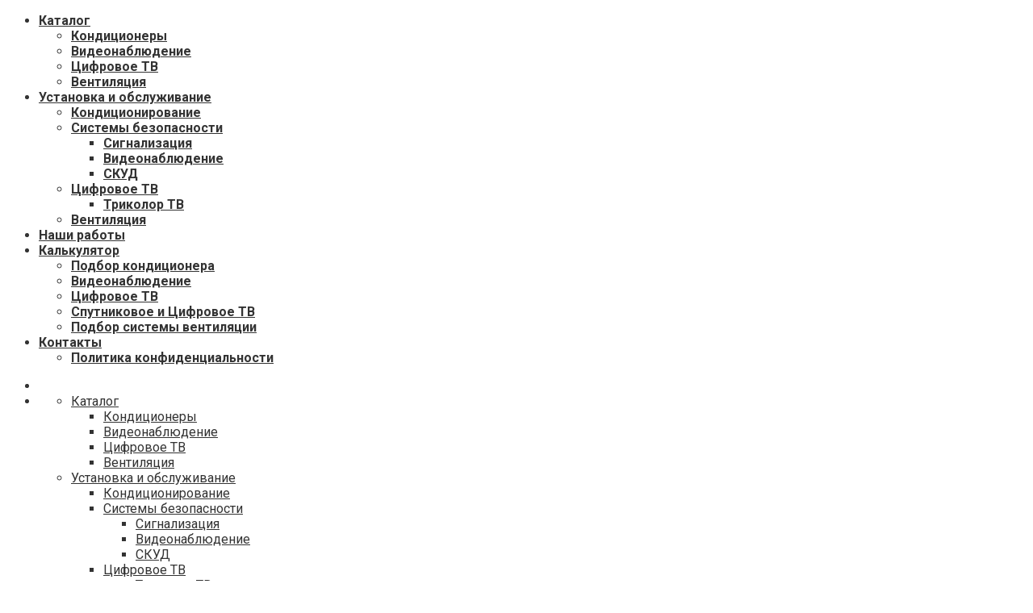

--- FILE ---
content_type: text/html; charset=UTF-8
request_url: https://radiodm.ru/product/czifrovoj-efirnyj-priemnik-barton-ta-561/
body_size: 39285
content:
<!DOCTYPE html>
<html lang="ru-RU" prefix="og: https://ogp.me/ns#">
<head><meta charset="UTF-8"><script>if(navigator.userAgent.match(/MSIE|Internet Explorer/i)||navigator.userAgent.match(/Trident\/7\..*?rv:11/i)){var href=document.location.href;if(!href.match(/[?&]nowprocket/)){if(href.indexOf("?")==-1){if(href.indexOf("#")==-1){document.location.href=href+"?nowprocket=1"}else{document.location.href=href.replace("#","?nowprocket=1#")}}else{if(href.indexOf("#")==-1){document.location.href=href+"&nowprocket=1"}else{document.location.href=href.replace("#","&nowprocket=1#")}}}}</script><script>class RocketLazyLoadScripts{constructor(){this.triggerEvents=["keydown","mousedown","mousemove","touchmove","touchstart","touchend","wheel"],this.userEventHandler=this._triggerListener.bind(this),this.touchStartHandler=this._onTouchStart.bind(this),this.touchMoveHandler=this._onTouchMove.bind(this),this.touchEndHandler=this._onTouchEnd.bind(this),this.clickHandler=this._onClick.bind(this),this.interceptedClicks=[],window.addEventListener("pageshow",(e=>{this.persisted=e.persisted})),window.addEventListener("DOMContentLoaded",(()=>{this._preconnect3rdParties()})),this.delayedScripts={normal:[],async:[],defer:[]},this.allJQueries=[]}_addUserInteractionListener(e){document.hidden?e._triggerListener():(this.triggerEvents.forEach((t=>window.addEventListener(t,e.userEventHandler,{passive:!0}))),window.addEventListener("touchstart",e.touchStartHandler,{passive:!0}),window.addEventListener("mousedown",e.touchStartHandler),document.addEventListener("visibilitychange",e.userEventHandler))}_removeUserInteractionListener(){this.triggerEvents.forEach((e=>window.removeEventListener(e,this.userEventHandler,{passive:!0}))),document.removeEventListener("visibilitychange",this.userEventHandler)}_onTouchStart(e){"HTML"!==e.target.tagName&&(window.addEventListener("touchend",this.touchEndHandler),window.addEventListener("mouseup",this.touchEndHandler),window.addEventListener("touchmove",this.touchMoveHandler,{passive:!0}),window.addEventListener("mousemove",this.touchMoveHandler),e.target.addEventListener("click",this.clickHandler),this._renameDOMAttribute(e.target,"onclick","rocket-onclick"))}_onTouchMove(e){window.removeEventListener("touchend",this.touchEndHandler),window.removeEventListener("mouseup",this.touchEndHandler),window.removeEventListener("touchmove",this.touchMoveHandler,{passive:!0}),window.removeEventListener("mousemove",this.touchMoveHandler),e.target.removeEventListener("click",this.clickHandler),this._renameDOMAttribute(e.target,"rocket-onclick","onclick")}_onTouchEnd(e){window.removeEventListener("touchend",this.touchEndHandler),window.removeEventListener("mouseup",this.touchEndHandler),window.removeEventListener("touchmove",this.touchMoveHandler,{passive:!0}),window.removeEventListener("mousemove",this.touchMoveHandler)}_onClick(e){e.target.removeEventListener("click",this.clickHandler),this._renameDOMAttribute(e.target,"rocket-onclick","onclick"),this.interceptedClicks.push(e),e.preventDefault(),e.stopPropagation(),e.stopImmediatePropagation()}_replayClicks(){window.removeEventListener("touchstart",this.touchStartHandler,{passive:!0}),window.removeEventListener("mousedown",this.touchStartHandler),this.interceptedClicks.forEach((e=>{e.target.dispatchEvent(new MouseEvent("click",{view:e.view,bubbles:!0,cancelable:!0}))}))}_renameDOMAttribute(e,t,n){e.hasAttribute&&e.hasAttribute(t)&&(event.target.setAttribute(n,event.target.getAttribute(t)),event.target.removeAttribute(t))}_triggerListener(){this._removeUserInteractionListener(this),"loading"===document.readyState?document.addEventListener("DOMContentLoaded",this._loadEverythingNow.bind(this)):this._loadEverythingNow()}_preconnect3rdParties(){let e=[];document.querySelectorAll("script[type=rocketlazyloadscript]").forEach((t=>{if(t.hasAttribute("src")){const n=new URL(t.src).origin;n!==location.origin&&e.push({src:n,crossOrigin:t.crossOrigin||"module"===t.getAttribute("data-rocket-type")})}})),e=[...new Map(e.map((e=>[JSON.stringify(e),e]))).values()],this._batchInjectResourceHints(e,"preconnect")}async _loadEverythingNow(){this.lastBreath=Date.now(),this._delayEventListeners(),this._delayJQueryReady(this),this._handleDocumentWrite(),this._registerAllDelayedScripts(),this._preloadAllScripts(),await this._loadScriptsFromList(this.delayedScripts.normal),await this._loadScriptsFromList(this.delayedScripts.defer),await this._loadScriptsFromList(this.delayedScripts.async);try{await this._triggerDOMContentLoaded(),await this._triggerWindowLoad()}catch(e){}window.dispatchEvent(new Event("rocket-allScriptsLoaded")),this._replayClicks()}_registerAllDelayedScripts(){document.querySelectorAll("script[type=rocketlazyloadscript]").forEach((e=>{e.hasAttribute("src")?e.hasAttribute("async")&&!1!==e.async?this.delayedScripts.async.push(e):e.hasAttribute("defer")&&!1!==e.defer||"module"===e.getAttribute("data-rocket-type")?this.delayedScripts.defer.push(e):this.delayedScripts.normal.push(e):this.delayedScripts.normal.push(e)}))}async _transformScript(e){return await this._littleBreath(),new Promise((t=>{const n=document.createElement("script");[...e.attributes].forEach((e=>{let t=e.nodeName;"type"!==t&&("data-rocket-type"===t&&(t="type"),n.setAttribute(t,e.nodeValue))})),e.hasAttribute("src")?(n.addEventListener("load",t),n.addEventListener("error",t)):(n.text=e.text,t());try{e.parentNode.replaceChild(n,e)}catch(e){t()}}))}async _loadScriptsFromList(e){const t=e.shift();return t?(await this._transformScript(t),this._loadScriptsFromList(e)):Promise.resolve()}_preloadAllScripts(){this._batchInjectResourceHints([...this.delayedScripts.normal,...this.delayedScripts.defer,...this.delayedScripts.async],"preload")}_batchInjectResourceHints(e,t){var n=document.createDocumentFragment();e.forEach((e=>{if(e.src){const i=document.createElement("link");i.href=e.src,i.rel=t,"preconnect"!==t&&(i.as="script"),e.getAttribute&&"module"===e.getAttribute("data-rocket-type")&&(i.crossOrigin=!0),e.crossOrigin&&(i.crossOrigin=e.crossOrigin),n.appendChild(i)}})),document.head.appendChild(n)}_delayEventListeners(){let e={};function t(t,n){!function(t){function n(n){return e[t].eventsToRewrite.indexOf(n)>=0?"rocket-"+n:n}e[t]||(e[t]={originalFunctions:{add:t.addEventListener,remove:t.removeEventListener},eventsToRewrite:[]},t.addEventListener=function(){arguments[0]=n(arguments[0]),e[t].originalFunctions.add.apply(t,arguments)},t.removeEventListener=function(){arguments[0]=n(arguments[0]),e[t].originalFunctions.remove.apply(t,arguments)})}(t),e[t].eventsToRewrite.push(n)}function n(e,t){let n=e[t];Object.defineProperty(e,t,{get:()=>n||function(){},set(i){e["rocket"+t]=n=i}})}t(document,"DOMContentLoaded"),t(window,"DOMContentLoaded"),t(window,"load"),t(window,"pageshow"),t(document,"readystatechange"),n(document,"onreadystatechange"),n(window,"onload"),n(window,"onpageshow")}_delayJQueryReady(e){let t=window.jQuery;Object.defineProperty(window,"jQuery",{get:()=>t,set(n){if(n&&n.fn&&!e.allJQueries.includes(n)){n.fn.ready=n.fn.init.prototype.ready=function(t){e.domReadyFired?t.bind(document)(n):document.addEventListener("rocket-DOMContentLoaded",(()=>t.bind(document)(n)))};const t=n.fn.on;n.fn.on=n.fn.init.prototype.on=function(){if(this[0]===window){function e(e){return e.split(" ").map((e=>"load"===e||0===e.indexOf("load.")?"rocket-jquery-load":e)).join(" ")}"string"==typeof arguments[0]||arguments[0]instanceof String?arguments[0]=e(arguments[0]):"object"==typeof arguments[0]&&Object.keys(arguments[0]).forEach((t=>{delete Object.assign(arguments[0],{[e(t)]:arguments[0][t]})[t]}))}return t.apply(this,arguments),this},e.allJQueries.push(n)}t=n}})}async _triggerDOMContentLoaded(){this.domReadyFired=!0,await this._littleBreath(),document.dispatchEvent(new Event("rocket-DOMContentLoaded")),await this._littleBreath(),window.dispatchEvent(new Event("rocket-DOMContentLoaded")),await this._littleBreath(),document.dispatchEvent(new Event("rocket-readystatechange")),await this._littleBreath(),document.rocketonreadystatechange&&document.rocketonreadystatechange()}async _triggerWindowLoad(){await this._littleBreath(),window.dispatchEvent(new Event("rocket-load")),await this._littleBreath(),window.rocketonload&&window.rocketonload(),await this._littleBreath(),this.allJQueries.forEach((e=>e(window).trigger("rocket-jquery-load"))),await this._littleBreath();const e=new Event("rocket-pageshow");e.persisted=this.persisted,window.dispatchEvent(e),await this._littleBreath(),window.rocketonpageshow&&window.rocketonpageshow({persisted:this.persisted})}_handleDocumentWrite(){const e=new Map;document.write=document.writeln=function(t){const n=document.currentScript,i=document.createRange(),r=n.parentElement;let o=e.get(n);void 0===o&&(o=n.nextSibling,e.set(n,o));const s=document.createDocumentFragment();i.setStart(s,0),s.appendChild(i.createContextualFragment(t)),r.insertBefore(s,o)}}async _littleBreath(){Date.now()-this.lastBreath>45&&(await this._requestAnimFrame(),this.lastBreath=Date.now())}async _requestAnimFrame(){return document.hidden?new Promise((e=>setTimeout(e))):new Promise((e=>requestAnimationFrame(e)))}static run(){const e=new RocketLazyLoadScripts;e._addUserInteractionListener(e)}}RocketLazyLoadScripts.run();</script>

<meta name="viewport" content="width=device-width, initial-scale=1">
<link rel="profile" href="//gmpg.org/xfn/11">


<title>Цифровой эфирный приемник BarTon TA-561 - НОРД ДМ продажа и обслуживание систем.</title><style id="rocket-critical-css">ul{box-sizing:border-box}:root{--wp--preset--font-size--normal:16px;--wp--preset--font-size--huge:42px}figure{margin:0 0 1em}button.pswp__button{box-shadow:none!important;background-image:url(https://radiodm.ru/wp-content/plugins/woocommerce/assets/css/photoswipe/default-skin/default-skin.png)!important}button.pswp__button,button.pswp__button--arrow--left::before,button.pswp__button--arrow--right::before{background-color:transparent!important}button.pswp__button--arrow--left,button.pswp__button--arrow--right{background-image:none!important}.pswp{display:none;position:absolute;width:100%;height:100%;left:0;top:0;overflow:hidden;-ms-touch-action:none;touch-action:none;z-index:1500;-webkit-text-size-adjust:100%;-webkit-backface-visibility:hidden;outline:0}.pswp *{-webkit-box-sizing:border-box;box-sizing:border-box}.pswp__bg{position:absolute;left:0;top:0;width:100%;height:100%;background:#000;opacity:0;-webkit-transform:translateZ(0);transform:translateZ(0);-webkit-backface-visibility:hidden;will-change:opacity}.pswp__scroll-wrap{position:absolute;left:0;top:0;width:100%;height:100%;overflow:hidden}.pswp__container{-ms-touch-action:none;touch-action:none;position:absolute;left:0;right:0;top:0;bottom:0}.pswp__container{-webkit-touch-callout:none}.pswp__bg{will-change:opacity}.pswp__container{-webkit-backface-visibility:hidden}.pswp__item{position:absolute;left:0;right:0;top:0;bottom:0;overflow:hidden}.pswp__button{width:44px;height:44px;position:relative;background:0 0;overflow:visible;-webkit-appearance:none;display:block;border:0;padding:0;margin:0;float:right;opacity:.75;-webkit-box-shadow:none;box-shadow:none}.pswp__button::-moz-focus-inner{padding:0;border:0}.pswp__button,.pswp__button--arrow--left:before,.pswp__button--arrow--right:before{background:url(https://radiodm.ru/wp-content/plugins/woocommerce/assets/css/photoswipe/default-skin/default-skin.png) 0 0 no-repeat;background-size:264px 88px;width:44px;height:44px}.pswp__button--close{background-position:0 -44px}.pswp__button--share{background-position:-44px -44px}.pswp__button--fs{display:none}.pswp__button--zoom{display:none;background-position:-88px 0}.pswp__button--arrow--left,.pswp__button--arrow--right{background:0 0;top:50%;margin-top:-50px;width:70px;height:100px;position:absolute}.pswp__button--arrow--left{left:0}.pswp__button--arrow--right{right:0}.pswp__button--arrow--left:before,.pswp__button--arrow--right:before{content:'';top:35px;background-color:rgba(0,0,0,.3);height:30px;width:32px;position:absolute}.pswp__button--arrow--left:before{left:6px;background-position:-138px -44px}.pswp__button--arrow--right:before{right:6px;background-position:-94px -44px}.pswp__share-modal{display:block;background:rgba(0,0,0,.5);width:100%;height:100%;top:0;left:0;padding:10px;position:absolute;z-index:1600;opacity:0;-webkit-backface-visibility:hidden;will-change:opacity}.pswp__share-modal--hidden{display:none}.pswp__share-tooltip{z-index:1620;position:absolute;background:#fff;top:56px;border-radius:2px;display:block;width:auto;right:44px;-webkit-box-shadow:0 2px 5px rgba(0,0,0,.25);box-shadow:0 2px 5px rgba(0,0,0,.25);-webkit-transform:translateY(6px);-ms-transform:translateY(6px);transform:translateY(6px);-webkit-backface-visibility:hidden;will-change:transform}.pswp__counter{position:absolute;left:0;top:0;height:44px;font-size:13px;line-height:44px;color:#fff;opacity:.75;padding:0 10px}.pswp__caption{position:absolute;left:0;bottom:0;width:100%;min-height:44px}.pswp__caption__center{text-align:left;max-width:420px;margin:0 auto;font-size:13px;padding:10px;line-height:20px;color:#ccc}.pswp__preloader{width:44px;height:44px;position:absolute;top:0;left:50%;margin-left:-22px;opacity:0;will-change:opacity;direction:ltr}.pswp__preloader__icn{width:20px;height:20px;margin:12px}@media screen and (max-width:1024px){.pswp__preloader{position:relative;left:auto;top:auto;margin:0;float:right}}.pswp__ui{-webkit-font-smoothing:auto;visibility:visible;opacity:1;z-index:1550}.pswp__top-bar{position:absolute;left:0;top:0;height:44px;width:100%}.pswp__caption,.pswp__top-bar{-webkit-backface-visibility:hidden;will-change:opacity}.pswp__caption,.pswp__top-bar{background-color:rgba(0,0,0,.5)}.pswp__ui--hidden .pswp__button--arrow--left,.pswp__ui--hidden .pswp__button--arrow--right,.pswp__ui--hidden .pswp__caption,.pswp__ui--hidden .pswp__top-bar{opacity:.001}:root{--woocommerce:#a46497;--wc-green:#7ad03a;--wc-red:#a00;--wc-orange:#ffba00;--wc-blue:#2ea2cc;--wc-primary:#a46497;--wc-primary-text:white;--wc-secondary:#ebe9eb;--wc-secondary-text:#515151;--wc-highlight:#77a464;--wc-highligh-text:white;--wc-content-bg:#fff;--wc-subtext:#767676}.woocommerce img,.woocommerce-page img{height:auto;max-width:100%}.woocommerce #content div.product div.images,.woocommerce div.product div.images,.woocommerce-page #content div.product div.images,.woocommerce-page div.product div.images{float:left;width:48%}.woocommerce #content div.product div.summary,.woocommerce div.product div.summary,.woocommerce-page #content div.product div.summary,.woocommerce-page div.product div.summary{float:right;width:48%;clear:none}.woocommerce #content div.product .woocommerce-tabs,.woocommerce div.product .woocommerce-tabs,.woocommerce-page #content div.product .woocommerce-tabs,.woocommerce-page div.product .woocommerce-tabs{clear:both}.woocommerce #content div.product .woocommerce-tabs ul.tabs::after,.woocommerce #content div.product .woocommerce-tabs ul.tabs::before,.woocommerce div.product .woocommerce-tabs ul.tabs::after,.woocommerce div.product .woocommerce-tabs ul.tabs::before,.woocommerce-page #content div.product .woocommerce-tabs ul.tabs::after,.woocommerce-page #content div.product .woocommerce-tabs ul.tabs::before,.woocommerce-page div.product .woocommerce-tabs ul.tabs::after,.woocommerce-page div.product .woocommerce-tabs ul.tabs::before{content:" ";display:table}.woocommerce #content div.product .woocommerce-tabs ul.tabs::after,.woocommerce div.product .woocommerce-tabs ul.tabs::after,.woocommerce-page #content div.product .woocommerce-tabs ul.tabs::after,.woocommerce-page div.product .woocommerce-tabs ul.tabs::after{clear:both}.woocommerce #content div.product .woocommerce-tabs ul.tabs li,.woocommerce div.product .woocommerce-tabs ul.tabs li,.woocommerce-page #content div.product .woocommerce-tabs ul.tabs li,.woocommerce-page div.product .woocommerce-tabs ul.tabs li{display:inline-block}:root{--woocommerce:#a46497;--wc-green:#7ad03a;--wc-red:#a00;--wc-orange:#ffba00;--wc-blue:#2ea2cc;--wc-primary:#a46497;--wc-primary-text:white;--wc-secondary:#ebe9eb;--wc-secondary-text:#515151;--wc-highlight:#77a464;--wc-highligh-text:white;--wc-content-bg:#fff;--wc-subtext:#767676}.woocommerce div.product{margin-bottom:0;position:relative}.woocommerce div.product .product_title{clear:none;margin-top:0;padding:0}.woocommerce div.product p.price{color:#77a464;font-size:1.25em}.woocommerce div.product div.images{margin-bottom:2em}.woocommerce div.product div.images img{display:block;width:100%;height:auto;box-shadow:none}.woocommerce div.product div.images.woocommerce-product-gallery{position:relative}.woocommerce div.product div.images .woocommerce-product-gallery__wrapper{margin:0;padding:0}.woocommerce div.product div.summary{margin-bottom:2em}.woocommerce div.product .woocommerce-tabs ul.tabs{list-style:none;padding:0 0 0 1em;margin:0 0 1.618em;overflow:hidden;position:relative}.woocommerce div.product .woocommerce-tabs ul.tabs li{border:1px solid #d3ced2;background-color:#ebe9eb;color:#515151;display:inline-block;position:relative;z-index:0;border-radius:4px 4px 0 0;margin:0 -5px;padding:0 1em}.woocommerce div.product .woocommerce-tabs ul.tabs li a{display:inline-block;padding:.5em 0;font-weight:700;color:#515151;text-decoration:none}.woocommerce div.product .woocommerce-tabs ul.tabs li::after,.woocommerce div.product .woocommerce-tabs ul.tabs li::before{border:1px solid #d3ced2;position:absolute;bottom:-1px;width:5px;height:5px;content:" ";box-sizing:border-box}.woocommerce div.product .woocommerce-tabs ul.tabs li::before{left:-5px;border-bottom-right-radius:4px;border-width:0 1px 1px 0;box-shadow:2px 2px 0 #ebe9eb}.woocommerce div.product .woocommerce-tabs ul.tabs li::after{right:-5px;border-bottom-left-radius:4px;border-width:0 0 1px 1px;box-shadow:-2px 2px 0 #ebe9eb}.woocommerce div.product .woocommerce-tabs ul.tabs::before{position:absolute;content:" ";width:100%;bottom:0;left:0;border-bottom:1px solid #d3ced2;z-index:1}.woocommerce button.button{font-size:100%;margin:0;line-height:1;position:relative;text-decoration:none;overflow:visible;padding:.618em 1em;font-weight:700;border-radius:3px;left:auto;color:#515151;background-color:#ebe9eb;border:0;display:inline-block;background-image:none;box-shadow:none;text-shadow:none}.woocommerce button.button.alt{background-color:#a46497;color:#fff;-webkit-font-smoothing:antialiased}@font-face{font-family:'Font Awesome 5 Brands';font-style:normal;font-weight:normal;font-display:swap;src:url(https://radiodm.ru/wp-content/plugins/rselements/assets/webfonts/fa-brands-400.eot);src:url(https://radiodm.ru/wp-content/plugins/rselements/assets/webfonts/fa-brands-400.eot?#iefix) format("embedded-opentype"),url(https://radiodm.ru/wp-content/plugins/rselements/assets/webfonts/fa-brands-400.woff2) format("woff2"),url(https://radiodm.ru/wp-content/plugins/rselements/assets/webfonts/fa-brands-400.woff) format("woff"),url(https://radiodm.ru/wp-content/plugins/rselements/assets/webfonts/fa-brands-400.ttf) format("truetype"),url(https://radiodm.ru/wp-content/plugins/rselements/assets/webfonts/fa-brands-400.svg#fontawesome) format("svg")}.fab{font-family:'Font Awesome 5 Brands'}@font-face{font-family:'Font Awesome 5 Free';font-style:normal;font-weight:900;font-display:swap;src:url(https://radiodm.ru/wp-content/plugins/rselements/assets/webfonts/fa-solid-900.eot);src:url(https://radiodm.ru/wp-content/plugins/rselements/assets/webfonts/fa-solid-900.eot?#iefix) format("embedded-opentype"),url(https://radiodm.ru/wp-content/plugins/rselements/assets/webfonts/fa-solid-900.woff2) format("woff2"),url(https://radiodm.ru/wp-content/plugins/rselements/assets/webfonts/fa-solid-900.woff) format("woff"),url(https://radiodm.ru/wp-content/plugins/rselements/assets/webfonts/fa-solid-900.ttf) format("truetype"),url(https://radiodm.ru/wp-content/plugins/rselements/assets/webfonts/fa-solid-900.svg#fontawesome) format("svg")}.fa{font-family:'Font Awesome 5 Free';font-weight:900}@font-face{font-display:swap;font-family:"Flaticon";src:url(https://radiodm.ru/wp-content/plugins/rselements/assets/fonts/Flaticon.eot);src:url(https://radiodm.ru/wp-content/plugins/rselements/assets/fonts/Flaticon.eot?#iefix) format("embedded-opentype"),url(https://radiodm.ru/wp-content/plugins/rselements/assets/fonts/Flaticon.woff2) format("woff2"),url(https://radiodm.ru/wp-content/plugins/rselements/assets/fonts/Flaticon.woff) format("woff"),url(https://radiodm.ru/wp-content/plugins/rselements/assets/fonts/Flaticon.ttf) format("truetype"),url(https://radiodm.ru/wp-content/plugins/rselements/assets/fonts/Flaticon.svg#Flaticon) format("svg");font-weight:normal;font-style:normal}@media screen and (-webkit-min-device-pixel-ratio:0){@font-face{font-display:swap;font-family:"Flaticon";src:url(https://radiodm.ru/wp-content/plugins/rselements/assets/fonts/Flaticon.svg#Flaticon) format("svg")}}[class*=" flaticon-"]:before,[class*=" flaticon-"]:after{font-family:Flaticon;font-size:20px;font-style:normal;margin-left:20px}*,*::after,*::before{-webkit-box-sizing:border-box;-moz-box-sizing:border-box;box-sizing:border-box}:root{--blue:#007bff;--indigo:#6610f2;--purple:#6f42c1;--pink:#e83e8c;--red:#dc3545;--orange:#fd7e14;--yellow:#ffc107;--green:#28a745;--teal:#20c997;--cyan:#17a2b8;--white:#fff;--gray:#6c757d;--gray-dark:#343a40;--primary:#007bff;--secondary:#6c757d;--success:#28a745;--info:#17a2b8;--warning:#ffc107;--danger:#dc3545;--light:#f8f9fa;--dark:#343a40;--breakpoint-xs:0;--breakpoint-sm:576px;--breakpoint-md:768px;--breakpoint-lg:992px;--breakpoint-xl:1200px;--font-family-sans-serif:-apple-system,BlinkMacSystemFont,"Segoe UI",Roboto,"Helvetica Neue",Arial,sans-serif,"Apple Color Emoji","Segoe UI Emoji","Segoe UI Symbol";--font-family-monospace:SFMono-Regular,Menlo,Monaco,Consolas,"Liberation Mono","Courier New",monospace}*,::after,::before{box-sizing:border-box}html{font-family:sans-serif;line-height:1.15;-webkit-text-size-adjust:100%;-ms-text-size-adjust:100%;-ms-overflow-style:scrollbar}@-ms-viewport{width:device-width}figure,header,nav{display:block}body{margin:0;font-family:-apple-system,BlinkMacSystemFont,"Segoe UI",Roboto,"Helvetica Neue",Arial,sans-serif,"Apple Color Emoji","Segoe UI Emoji","Segoe UI Symbol";font-size:1rem;font-weight:400;line-height:1.5;color:#212529;text-align:left;background-color:#fff}h1,h2{margin-top:0;margin-bottom:.5rem}p{margin-top:0;margin-bottom:1rem}ul{margin-top:0;margin-bottom:1rem}ul ul{margin-bottom:0}a{color:#007bff;text-decoration:none;background-color:transparent;-webkit-text-decoration-skip:objects}figure{margin:0 0 1rem}img{vertical-align:middle;border-style:none}button{border-radius:0}button{margin:0;font-family:inherit;font-size:inherit;line-height:inherit}button{overflow:visible}button{text-transform:none}button{-webkit-appearance:button}button::-moz-focus-inner{padding:0;border-style:none}::-webkit-file-upload-button{font:inherit;-webkit-appearance:button}h1,h2{margin-bottom:.5rem;font-family:inherit;font-weight:500;line-height:1.2;color:inherit}h1{font-size:2.5rem}h2{font-size:2rem}.container{width:100%;padding-right:15px;padding-left:15px;margin-right:auto;margin-left:auto}@media (min-width:576px){.container{max-width:540px}}@media (min-width:768px){.container{max-width:720px}}@media (min-width:992px){.container{max-width:960px}}@media (min-width:1200px){.container{max-width:1140px}}.row{display:-webkit-box;display:-ms-flexbox;display:flex;-ms-flex-wrap:wrap;flex-wrap:wrap;margin-right:-15px;margin-left:-15px}.col-lg-5,.col-lg-7,.col-md-12,.col-sm-12{position:relative;width:100%;min-height:1px;padding-right:15px;padding-left:15px}@media (min-width:576px){.col-sm-12{-webkit-box-flex:0;-ms-flex:0 0 100%;flex:0 0 100%;max-width:100%}}@media (min-width:768px){.col-md-12{-webkit-box-flex:0;-ms-flex:0 0 100%;flex:0 0 100%;max-width:100%}}@media (min-width:992px){.col-lg-5{-webkit-box-flex:0;-ms-flex:0 0 41.666667%;flex:0 0 41.666667%;max-width:41.666667%}.col-lg-7{-webkit-box-flex:0;-ms-flex:0 0 58.333333%;flex:0 0 58.333333%;max-width:58.333333%}}.nav{display:-webkit-box;display:-ms-flexbox;display:flex;-ms-flex-wrap:wrap;flex-wrap:wrap;padding-left:0;margin-bottom:0;list-style:none}.navbar{position:relative;display:-webkit-box;display:-ms-flexbox;display:flex;-ms-flex-wrap:wrap;flex-wrap:wrap;-webkit-box-align:center;-ms-flex-align:center;align-items:center;-webkit-box-pack:justify;-ms-flex-pack:justify;justify-content:space-between;padding:.5rem 1rem}.clearfix::after{display:block;clear:both;content:""}.text-right{text-align:right!important}.text-center{text-align:center!important}.fa,.fab{-moz-osx-font-smoothing:grayscale;-webkit-font-smoothing:antialiased;display:inline-block;font-style:normal;font-variant:normal;text-rendering:auto;line-height:1}.fa-angle-up:before{content:"\f106"}.fa-vk:before{content:"\f189"}.fa-whatsapp:before{content:"\f232"}@font-face{font-family:"Font Awesome 5 Brands";font-style:normal;font-weight:400;font-display:swap;src:url(https://radiodm.ru/wp-content/themes/reobiz/assets/webfonts/fa-brands-400.eot);src:url(https://radiodm.ru/wp-content/themes/reobiz/assets/webfonts/fa-brands-400.eot?#iefix) format("embedded-opentype"),url(https://radiodm.ru/wp-content/themes/reobiz/assets/webfonts/fa-brands-400.woff2) format("woff2"),url(https://radiodm.ru/wp-content/themes/reobiz/assets/webfonts/fa-brands-400.woff) format("woff"),url(https://radiodm.ru/wp-content/themes/reobiz/assets/webfonts/fa-brands-400.ttf) format("truetype"),url(https://radiodm.ru/wp-content/themes/reobiz/assets/webfonts/fa-brands-400.svg#fontawesome) format("svg")}.fab{font-family:"Font Awesome 5 Brands"}@font-face{font-family:"Font Awesome 5 Free";font-style:normal;font-weight:400;font-display:swap;src:url(https://radiodm.ru/wp-content/themes/reobiz/assets/webfonts/fa-regular-400.eot);src:url(https://radiodm.ru/wp-content/themes/reobiz/assets/webfonts/fa-regular-400.eot?#iefix) format("embedded-opentype"),url(https://radiodm.ru/wp-content/themes/reobiz/assets/webfonts/fa-regular-400.woff2) format("woff2"),url(https://radiodm.ru/wp-content/themes/reobiz/assets/webfonts/fa-regular-400.woff) format("woff"),url(https://radiodm.ru/wp-content/themes/reobiz/assets/webfonts/fa-regular-400.ttf) format("truetype"),url(https://radiodm.ru/wp-content/themes/reobiz/assets/webfonts/fa-regular-400.svg#fontawesome) format("svg")}.fab{font-weight:400}@font-face{font-family:"Font Awesome 5 Free";font-style:normal;font-weight:900;font-display:swap;src:url(https://radiodm.ru/wp-content/themes/reobiz/assets/webfonts/fa-solid-900.eot);src:url(https://radiodm.ru/wp-content/themes/reobiz/assets/webfonts/fa-solid-900.eot?#iefix) format("embedded-opentype"),url(https://radiodm.ru/wp-content/themes/reobiz/assets/webfonts/fa-solid-900.woff2) format("woff2"),url(https://radiodm.ru/wp-content/themes/reobiz/assets/webfonts/fa-solid-900.woff) format("woff"),url(https://radiodm.ru/wp-content/themes/reobiz/assets/webfonts/fa-solid-900.ttf) format("truetype"),url(https://radiodm.ru/wp-content/themes/reobiz/assets/webfonts/fa-solid-900.svg#fontawesome) format("svg")}.fa{font-family:"Font Awesome 5 Free"}.fa{font-weight:900}@font-face{font-family:'FontAwesome';src:url(https://radiodm.ru/wp-content/themes/reobiz/assets/fonts/fontawesome-webfont.eot?v=4.7.0);font-display:swap;src:url(https://radiodm.ru/wp-content/themes/reobiz/assets/fonts/fontawesome-webfont.eot?#iefix&v=4.7.0) format('embedded-opentype'),url(https://radiodm.ru/wp-content/themes/reobiz/assets/fonts/fontawesome-webfont.woff2?v=4.7.0) format('woff2'),url(https://radiodm.ru/wp-content/themes/reobiz/assets/fonts/fontawesome-webfont.woff?v=4.7.0) format('woff'),url(https://radiodm.ru/wp-content/themes/reobiz/assets/fonts/fontawesome-webfont.ttf?v=4.7.0) format('truetype'),url(https://radiodm.ru/wp-content/themes/reobiz/assets/fonts/fontawesome-webfont.svg?v=4.7.0#fontawesomeregular) format('svg');font-weight:normal;font-style:normal}.fa{display:inline-block;font:normal normal normal 14px/1 FontAwesome;font-size:inherit;text-rendering:auto;-webkit-font-smoothing:antialiased;-moz-osx-font-smoothing:grayscale}.fa-angle-up:before{content:"\f106"}.fa-vk:before{content:"\f189"}.fa-whatsapp:before{content:"\f232"}button::-moz-focus-inner{padding:0;border:0}@font-face{font-display:swap;font-family:"Flaticon";src:url(https://radiodm.ru/wp-content/themes/reobiz/assets/fonts/Flaticon.eot);src:url(https://radiodm.ru/wp-content/themes/reobiz/assets/fonts/Flaticon.eot?#iefix) format("embedded-opentype"),url(https://radiodm.ru/wp-content/themes/reobiz/assets/fonts/Flaticon.woff) format("woff"),url(https://radiodm.ru/wp-content/themes/reobiz/assets/fonts/Flaticon.ttf) format("truetype"),url(https://radiodm.ru/wp-content/themes/reobiz/assets/fonts/Flaticon.svg#Flaticon) format("svg");font-weight:normal;font-style:normal}@media screen and (-webkit-min-device-pixel-ratio:0){@font-face{font-display:swap;font-family:"Flaticon";src:url(https://radiodm.ru/wp-content/themes/reobiz/assets/css/Flaticon.svg#Flaticon) format("svg")}}[class*=" flaticon-"]:before,[class*=" flaticon-"]:after{font-family:Flaticon;font-size:60px;font-style:normal}[class*=" flaticon-"]:before,[class*=" flaticon-"]:after{font-family:Flaticon;font-size:16px;font-style:normal}.flaticon-clock:before{content:"\f105"}.flaticon-call:before{content:"\f108"}.flaticon-email:before{content:"\f109"}.single h1,.single h2{clear:none}#rs-header{width:100%;z-index:9}#rs-header .header-inner{position:relative}#rs-header .header-quote{display:flex;align-items:center;justify-content:space-between}#rs-header .toolbar-area{background:#1c1b1b;padding:0;position:relative;color:#fff}#rs-header .toolbar-area .toolbar-contact ul{margin:0;padding:0;list-style:none}#rs-header .toolbar-area .toolbar-contact ul li{display:inline-block;line-height:50px;color:#fff;border-right:1px solid #408ff0;margin-right:20px;padding-right:20px}#rs-header .toolbar-area .toolbar-contact ul li:last-child{border:none}#rs-header .toolbar-area .toolbar-contact ul li i{font-size:14px;margin-right:6px;vertical-align:middle;color:#fff}#rs-header .toolbar-area .toolbar-contact ul li i:before{font-size:18px;margin-left:0}#rs-header .toolbar-area .toolbar-contact ul li a{color:#fff}#rs-header .toolbar-area .opening{border-right:1px solid #408ff0;margin-right:5px;padding-right:20px;line-height:50px}#rs-header .toolbar-area .opening i{margin-right:8px;line-height:20px}#rs-header .toolbar-area .opening i:before{font-size:15px;font-weight:600}#rs-header .toolbar-area .toolbar-sl-share ul{text-align:right;margin:0px;padding:0}#rs-header .toolbar-area .toolbar-sl-share ul li{display:inline-block;font-size:14px;line-height:50px}#rs-header .toolbar-area .toolbar-sl-share ul li+li{margin-left:15px}#rs-header .toolbar-area .toolbar-sl-share ul li a{display:block;color:#1c1b1b;text-decoration:none}#rs-header .toolbar-area .toolbar-sl-share ul li a i{text-align:center;display:inline-block;color:#fff}#rs-header .row-table{display:flex;width:100%;position:relative;align-items:center;justify-content:space-between}#rs-header .row-table .header-logo{display:flex;flex:1}#rs-header .logo-area{position:relative;z-index:9;float:left;margin-right:20px;line-height:40px}#rs-header .logo-area a{font-weight:500;color:#1c1b1b;font-size:50px}#rs-header .logo-area a img{display:inline-block;vertical-align:middle}#rs-header .menu-sticky .menu-area{background:#fff}.menu-area{padding-top:0;padding-bottom:0}.menu-area .navbar{margin-bottom:0;border:0;float:right;padding:0;margin-right:25px}.menu-area .navbar ul{margin:0;padding:0;text-align:left}.menu-area .navbar ul li{position:relative;display:inline-block;padding:46px 2px;font-size:15px}.menu-area .navbar ul li a{color:#101010;font-size:14px;padding-left:18px;padding-right:18px;font-family:'Poppins',sans-serif}.menu-area .navbar ul li ul.sub-menu{min-width:250px;padding-bottom:30px;padding-top:30px;border-radius:0 0 5px 5px}.menu-area .navbar ul li ul.sub-menu li{float:none;display:block;margin:0;text-align:left;line-height:25px}.menu-area .navbar ul li ul.sub-menu li a{line-height:25px;padding:8px 44px;color:#101010;font-size:14px}.menu-area .navbar ul li>a{display:block;text-decoration:none;font-weight:600}.menu-area .navbar ul li .sub-menu{background:#fff;left:0;opacity:0;position:absolute;top:100%;transform:scaleY(0);transform-origin:0 0 0;width:200px;z-index:99999!important;text-align:left;visibility:hidden;-webkit-box-shadow:0px 7px 7px 0px rgba(48,51,50,0.09);-moz-box-shadow:0px 7px 7px 0px rgba(48,51,50,0.09);box-shadow:0px 7px 7px 0px rgba(48,51,50,0.09)}.menu-area .navbar ul li .sub-menu li{line-height:normal;height:auto;display:block;margin:0;padding:0}.menu-area .navbar ul li .sub-menu li a{display:block;padding:12px 0;text-transform:none;color:#555;font-weight:400}.menu-area .navbar ul li .sub-menu li ul{left:100%!important;top:0!important}.menu-area .navbar ul>li.menu-item-has-children>a{position:relative;margin-right:10px}.menu-area .navbar ul>li.menu-item-has-children>a:before{content:"+";position:absolute;left:auto;right:0;top:50%;text-align:center;z-index:9999;font-size:16px;display:block;transform:translateY(-50%);font-weight:400}.menu-area .navbar ul ul.sub-menu li.menu-item-has-children>a:before{display:none!important}.menu-area .navbar ul ul.sub-menu li.menu-item-has-children>a:after{display:none!important}.sub-menu-plus-show .menu-area .navbar ul ul.sub-menu li.menu-item-has-children>a:before{display:block!important;right:10px}.sub-menu-plus-show .menu-area .navbar ul ul.sub-menu li.menu-item-has-children>a:after{display:block!important;right:10px}.fa{font-family:'FontAwesome'!important}ul.offcanvas-icon{margin:0;padding:0;list-style:none}ul.offcanvas-icon .nav-link-container a{padding:16px 13px 16px;background:transparent;margin-left:15px;margin-top:20px;margin-bottom:20px;max-width:58px;display:flex;flex-wrap:wrap;border-radius:2px;padding-right:0;margin-right:-4px}.nav-link-container .nav-menu-link span{height:5px;width:5px;display:block;background:#1273eb;border-radius:50%;list-style:none;margin:4px 5px}.sidenav .sub-menu{display:none}.mobile-menu-container div ul{position:relative}.mobile-menu-container div ul li{position:relative!important}.mobile-menu-container div ul li a{border-bottom:1px solid #f0f0f0}.mobile-menu-container .menu>li:last-child a{border-bottom:none}.sidenav .menu>li>.sub-menu li ul>li a{padding-left:60px}#mobile_menu ul ul li{height:auto}#mobile_menu ul li a,#mobile_menu ul ul li a{width:100%;border-bottom:0}#mobile_menu ul ul li a{padding-left:25px}#mobile_menu ul ul ul li a{padding-left:35px}#mobile_menu ul ul,#mobile_menu ul ul ul{position:relative;left:0;width:100%;margin:0;text-align:left}#mobile_menu .menu li ul.sub-menu li ul.sub-menu a{padding-left:50px}.sidenav .menu li ul.sub-menu li a{padding-left:40px;font-size:20px}.sidenav .menu li ul.sub-menu li a:before{display:none}.sidenav .widget_nav_menu{padding:0!important}.responsive-menus,.sidebarmenu-area.text-right.mobilehum{display:none!important}.menu-area .navbar ul li>a{overflow:hidden;font-weight:500}ul.sub-menu li a:before{display:none}.menu-area .navbar ul li ul li ul.sub-menu{border:none}nav.nav.navbar{position:static!important}.menu-wrap-off{position:fixed;z-index:999;width:100%;right:0;top:-1px;height:100%;background:#fff;padding:46px 30px 50px 50px;font-size:1.15em;-webkit-transform:translate3d(520px,0,0);transform:translate3d(520px,0,0);max-width:520px;overflow-y:auto}.menu-wrap-off .inner-offcan{margin:0 auto;width:100%;max-width:1200px;padding:50px 0 0px;overflow-x:hidden;overflow-y:auto}.menu-wrap-off .inner-offcan .nav-link-container{position:absolute;right:25px;top:25px;display:block;z-index:99}.menu-wrap-off .inner-offcan .nav-link-container .close-button{background:#f9f9f9;color:#fff;padding:15px 11px 16px;max-width:71px;display:flex;flex-wrap:wrap;border-radius:4px}.menu-wrap-off .inner-offcan .nav-link-container .close-button span{background:#1273eb;margin:2px 5px}.inner-offcan{opacity:0}.menu-sticky{margin:0;width:100%;z-index:99;background:transparent}.sticky-logo{display:none}#scrollUp{text-align:center;bottom:40px;display:none;position:fixed;right:40px;z-index:10}#scrollUp i{height:40px;font-size:24px;width:42px;border-radius:50%;color:#fff;line-height:36px;background-color:#1c1b1b;margin-left:2px;box-shadow:0px 0px 2px rgba(0,0,0,0.4)}.clearfix:before,.clearfix:after{content:" ";display:table}.clearfix:after{clear:both}.clearfix{*zoom:1}.woocommerce button.button,.woocommerce button.button.alt{display:inline-block;position:relative;padding:13px 26px;border-radius:3px;font-size:16px;font-weight:500;background:#1273eb;border:2px solid #1273eb;color:#ffffff;z-index:1}.woocommerce div.product .woocommerce-tabs ul.tabs li a{font-weight:400}.woocommerce div.product .woocommerce-tabs ul.tabs li{padding:10px 45px!important}.woocommerce-product-details__short-description p{margin-bottom:35px}.woocommerce div.product .product_meta{font-size:13px}.woocommerce div.product .product_meta .posted_in{display:block;font-weight:700}.woocommerce div.product p.price{color:#1273eb;font-size:16px;font-weight:600}.woocommerce div.product .woocommerce-tabs .woocommerce-Tabs-panel--description h2{display:none}.woocommerce div.product .woocommerce-tabs ul.tabs li{border:1px solid #fbfbfb;background-color:#fbfbfb;margin-right:8px;border-radius:0;border:none!important}.woocommerce div.product .product_meta .posted_in a{color:#363636}.woocommerce div.product .woocommerce-tabs ul.wc-tabs li{font-size:18px;margin-right:12px;border-radius:4px 4px 0 0;margin-left:0px}.woocommerce div.product .woocommerce-tabs ul.tabs li::after,.woocommerce div.product .woocommerce-tabs ul.tabs li::before{box-shadow:-2px 2px 0 #f0f0f0;display:none}.woocommerce div.product .woocommerce-tabs ul.tabs{padding-left:0;border-radius:5px 0 0 0;padding-top:15px}.woocommerce div.product .woocommerce-tabs ul.tabs::before{border-bottom:1px solid #f0f0f0;display:none}.woocommerce div.product .woocommerce-tabs ul.tabs li::before{border:1px solid #f0f0f0;display:none}.product_meta span{font-weight:600}.product_meta span a{font-weight:400}.single-product div.product p.price{margin-bottom:28px}.woocommerce-tabs h2{font-size:20px}.single-product .summary.entry-summary h1.product_title.entry-title{font-size:25px!important;line-height:25px!important}html,body{font-size:15px;color:#363636;font-family:'Roboto',sans-serif;vertical-align:baseline;line-height:1.7;font-weight:400;overflow-x:hidden}img{max-width:100%;height:auto}p{margin:0 0 26px}h1,h2{font-family:'Poppins',sans-serif;color:#1c1b1b;margin:0 0 26px}h1,h2{margin:0 0 26px;padding:0;letter-spacing:0;font-weight:400}h1{font-size:52px;line-height:62px;font-weight:700}h2{font-size:40px;line-height:50px;font-weight:700}a{color:#1c1b1b;text-decoration:none!important;outline:none!important}ul{list-style:outside none none;margin:0;padding:0}body .main-contain{background-size:cover;background-repeat:no-repeat}button{color:#fff;padding:17px 30px;font-size:14px;text-transform:capitalize;outline:none;border-radius:0 3px 3px 0;background:#1273eb;position:relative;border:none}.main-contain #content{padding-top:100px;padding-bottom:100px}.single-product .main-contain #content{padding-bottom:45px}a{color:#1c1b1b}.sticky-logo{display:none}.sidenav{width:100%}.sidenav .widget{padding:0}.sidenav .widget_nav_menu ul{padding:0;margin:0;text-align:left}.sidenav .widget_nav_menu ul li{list-style:none;border:none!important;margin-left:0;padding:0;position:relative}.sidenav .widget_nav_menu ul li a{font-size:15px;padding:25px 0;display:block;color:#333;font-family:'Poppins',sans-serif;line-height:45px;font-weight:500!important}.sidenav .widget_nav_menu ul li:before{display:none}.sidenav .widget_nav_menu ul li ul li a{text-transform:capitalize;padding:10px 0;line-height:24px}.sidenav li.nav-link-container{color:#1273eb;text-align:center;display:block;border-radius:30px;height:40px;right:15px;width:40px;top:5px;position:absolute}.sidenav li.nav-link-container a{display:block;background:none!important}.sidenav li.nav-link-container a span{background:#1c1b1b!important;height:3px;width:25px}.sidenav li.nav-link-container .nav-menu-link{padding:13px 15px 15px 10px!important}.sidenav li.nav-link-container .nav-menu-link span.hamburger1{transform:rotate(-45deg) translate(-5px,5px)}.sidenav li.nav-link-container .nav-menu-link span.hamburger3{-webkit-transform:rotate(45deg) translate(0px,0px);transform:rotate(45deg) translate(0px,0px)}.mobile-menu-container ul{padding-left:0;margin:0;text-align:left}.mobile-menu-container ul li{list-style:none;border:none!important;margin-left:0;padding:0}.mobile-menu-container ul li a{font-size:15px;padding:12px 0;display:block;color:#222;border-bottom:none}.mobile-menu-container ul li:before{display:none}#rs-header .menu-area .navbar ul .menu-item:not(.mega) ul li ul.sub-menu{position:absolute;left:100%;top:0px;opacity:0;transform:scaleY(0);visibility:hidden}.menu-sticky{margin:0;width:100%;z-index:99;background:transparent}.rs-breadcrumbs{position:relative;background:#000}.rs-breadcrumbs .breadcrumbs-inner{padding:120px 0 120px;text-align:center;position:relative}.rs-breadcrumbs .breadcrumbs-single{background-size:cover}.rs-breadcrumbs .page-title{margin:0 auto;max-width:950px;padding-bottom:0!important;color:#fff!important;text-shadow:1px 1px 2px rgba(0,0,0,0.3)}.rs-breadcrumbs.porfolio-details{position:relative}@media only screen and (min-width:1300px){.container{max-width:1200px;width:100%}}@media only screen and (max-width:1680px){.sidenav .widget_nav_menu ul li a{font-size:30px;padding:11px 0}}@media only screen and (max-width:1199px){.sidenav .menu>li.menu-item-has-children:before{left:100%}.menu-area .navbar ul li ul.sub-menu{min-width:200px}.menu-area .navbar ul>li>a{padding-left:14px;padding-right:14px}#rs-header .menu-area .navbar ul>li.menu-item-has-children>a:before{right:0px!important}#rs-header.header-style1 .menu-area .navbar ul>li.menu-item-has-children>a:before{right:0!important}.menu-area .navbar ul li ul.sub-menu li a{padding:8px 20px}.header-style1 .menu-area .navbar ul li{padding-left:0!important;padding-right:0!important}#rs-header .toolbar-area .toolbar-contact ul li{margin-right:10px;padding-right:10px}#rs-header .toolbar-area .toolbar-sl-share ul li+li{margin-left:10px}}@media only screen and (min-width:992px) and (max-width:1199px){.header-logo .logo-area img{max-height:40px}.single-header .menu-area .navbar ul ul li+li{padding:0}}@media only screen and (min-width:992px){.mobile-menus{display:none}}@media only screen and (max-width:991px) and (min-width:768px){.container{max-width:100%}}@media only screen and (max-width:991px){#rs-header .row-table .header-logo{display:block;flex:auto}body .sidenav #mobile_menu .widget_nav_menu ul li a{border-bottom:1px solid rgba(0,0,0,.06)}.main-contain #content{padding-top:80px;padding-bottom:80px}.sidenav.offcanvas-icon .rs-offcanvas-inner-left{max-width:100%}.sidenav.offcanvas-icon .rs-offcanvas-inner-left{height:auto;padding-top:60px}.menu-wrap-off .inner-offcan{padding:0}.menu-wrap-off{background:#fff}.sidenav .menu li ul.sub-menu li a{font-size:14px}.sidenav .widget_nav_menu ul li ul li a{padding:6px 0}body .sidebarmenu-area.mobilehum{display:none!important}.single-product .main-contain #content{padding-bottom:15px}.mobilehum ul.offcanvas-icon .nav-link-container a{background:none;padding-right:0;max-width:71px}body .header-quote .sidebarmenu-area.text-right{display:none!important}body .header-quote .sidebarmenu-area.mobilehum{display:block!important}.sidenav .widget_nav_menu ul li a{font-size:15px;padding:10px 0;line-height:30px}.sidenav .menu>li.menu-item-has-children::before{top:15px;font-size:20px!important}.menu-wrap-off{overflow-x:hidden}.sidebarmenu-area.mobilehum{display:none!important}.menu-wrap-off{overflow-y:auto;top:0}.rs-breadcrumbs .page-title{font-size:40px!important;line-height:50px!important}.single-header .nav-link-container{right:0}.toolbar-sl-share,.mobile-menu-container .social-icon-responsive{display:none}.sidenav{padding:0;width:auto}ul.sidenav .menu>li.menu-item-has-children::before{right:14px}.sidenav li.nav-link-container{top:24px!important;left:20px!important;float:none!important}#rs-header.header-style1 .toolbar-area .toolbar-contact ul li{padding:10px 6px 0px!important}.header-style1 .logo-area{position:relative!important;float:none;width:100%}#rs-header .toolbar-area .toolbar-contact ul li{border:0!important;padding:10px 6px 0px!important;margin-right:10px}#rs-header .toolbar-area .toolbar-sl-share{margin-top:10px;float:none!important}#rs-header.header-style1 .toolbar-area .toolbar-sl-share{margin-top:0px;float:none!important}#rs-header.header-style1 .toolbar-area .toolbar-contact ul li{padding:0!important}#rs-header.header-style1 .toolbar-area .toolbar-sl-share ul{padding-top:10px}#rs-header.header-style1 .toolbar-area .toolbar-sl-share li{border:0!important;padding:00!important}#rs-header .toolbar-area .toolbar-sl-share li{display:inline-block!important;float:none!important}#rs-header .toolbar-area .toolbar-sl-share li{border:0!important;padding:0px 6px 0!important}#rs-header .toolbar-area .toolbar-sl-share ul,#rs-header .toolbar-area .toolbar-contact ul{text-align:center}.rs-breadcrumbs{clear:both}.menu-area #primary-menu-single{display:block}.menu-area .navbar ul li{height:60px;line-height:60px;display:block;text-align:left}.navbar a{line-height:60px}.menu-area .navbar ul li ul.sub-menu{min-width:100%;display:none}.menu-area .navbar ul li ul.sub-menu li{background:rgba(255,255,255,0.3)}.navbar-menu #primary-menu-single{display:none}}@media only screen and (max-width:767px){ul.offcanvas-icon .nav-link-container a{width:60px}.woocommerce div.product .woocommerce-tabs ul.tabs li{margin-bottom:8px}.header-style1 .menu-responsive{margin:0 auto!important;padding:0}#rs-header .logo-area{margin-right:0}#rs-header .toolbar-area .toolbar-contact{text-align:center;padding:10px 0}#rs-header .toolbar-area .toolbar-sl-share ul{text-align:center;margin-top:15px}#rs-header .toolbar-area .toolbar-sl-share ul li a{width:42px;height:42px;line-height:42px;background:rgba(255,255,255,0.1);text-align:center;border-radius:50%}#rs-header .toolbar-area .toolbar-sl-share ul li+li{margin-left:11px}.rs-breadcrumbs .page-title{float:none}}@media only screen and (max-width:480px){ul.offcanvas-icon .nav-link-container a{margin-left:0}#rs-header .toolbar-area .toolbar-contact ul li{margin-right:0;display:block;line-height:1.8}.single h2{font-size:20px;line-height:30px}.menu-wrap-off{overflow-x:hidden}.single-product .summary.entry-summary h1.product_title.entry-title{line-height:20px!important}.single-product .summary.entry-summary h1.product_title.entry-title{font-size:18px!important}.woocommerce div.product p.price{font-size:18px!important}.header-style1 .logo-area img{margin-top:0px}.rs-breadcrumbs .page-title{font-size:24px!important;line-height:32px!important}.woocommerce div.product .woocommerce-tabs ul.tabs li{padding:0px 20px!important;font-size:15px}.sidenav .menu li ul.sub-menu li a{padding-left:20px}.sidenav .menu>li>.sub-menu li ul>li a{padding-left:40px}}figure,header,nav{display:block}a{background-color:transparent}h1{margin:0.67em 0}img{border:0}figure{margin:1em 40px}button{overflow:visible}button{text-transform:none}button{-webkit-appearance:button}button::-moz-focus-inner{border:0;padding:0}h1,h2{clear:both}i{font-style:italic}html{box-sizing:border-box}*,*:before,*:after{box-sizing:inherit}body{background:#fff}ul,ul ul{margin:0 0 1.5em 3em}ul{list-style:disc}li>ul{margin-bottom:0;margin-left:1.5em}img{height:auto;max-width:100%}figure{margin:1em 0}.rs-breadcrumbs .page-title{word-break:break-word}.site-content:before,.site-content:after{content:"";display:table;table-layout:fixed}.site-content:after{clear:both}.widget{margin:0 0 3em}.menu-area .navbar ul li{text-align:center}h2{color:#DD1515;font-family:Roboto;font-size:23px;font-weight:600;line-height:23px;text-transform:none;text-align:center}@-webkit-keyframes ld-cycle{0%,50%,100%{animation-timing-function:cubic-bezier(0.5,0.5,0.5,0.5)}0%{-webkit-transform:rotate(0);transform:rotate(0)}50%{-webkit-transform:rotate(180deg);transform:rotate(180deg)}100%{-webkit-transform:rotate(360deg);transform:rotate(360deg)}}@-moz-keyframes ld-cycle{0%,50%,100%{animation-timing-function:cubic-bezier(0.5,0.5,0.5,0.5)}0%{-webkit-transform:rotate(0);transform:rotate(0)}50%{-webkit-transform:rotate(180deg);transform:rotate(180deg)}100%{-webkit-transform:rotate(360deg);transform:rotate(360deg)}}@-webkit-keyframes ld-cycle{0%,50%,100%{animation-timing-function:cubic-bezier(0.5,0.5,0.5,0.5)}0%{-webkit-transform:rotate(0);transform:rotate(0)}50%{-webkit-transform:rotate(180deg);transform:rotate(180deg)}100%{-webkit-transform:rotate(360deg);transform:rotate(360deg)}}@-o-keyframes ld-cycle{0%,50%,100%{animation-timing-function:cubic-bezier(0.5,0.5,0.5,0.5)}0%{-webkit-transform:rotate(0);transform:rotate(0)}50%{-webkit-transform:rotate(180deg);transform:rotate(180deg)}100%{-webkit-transform:rotate(360deg);transform:rotate(360deg)}}@keyframes ld-cycle{0%,50%,100%{animation-timing-function:cubic-bezier(0.5,0.5,0.5,0.5)}0%{-webkit-transform:rotate(0);transform:rotate(0)}50%{-webkit-transform:rotate(180deg);transform:rotate(180deg)}100%{-webkit-transform:rotate(360deg);transform:rotate(360deg)}}.ld.ld-cycle{-webkit-animation:ld-cycle 1s infinite linear;animation:ld-cycle 1s infinite linear}.ld-ring{width:1em;height:1em;position:relative;color:inherit}.ld-ring:after{position:absolute;margin:auto;width:100%;height:100%;top:0;left:0;right:0;bottom:0;content:" ";display:inline-block;background:center center no-repeat;background-size:cover}.ld-ring:after{border-radius:50%;border:.2em solid;-webkit-background-clip:padding-box;border-color:currentColor currentColor currentColor transparent}.ld-ext-left{position:relative;overflow:hidden}.ld-ext-left>.ld{position:absolute;top:50%;left:50%;margin:-0.5em;opacity:0;z-index:-100}.ld-ext-left>.ld{top:50%;right:auto;left:1em}</style><link rel="preload" href="https://radiodm.ru/wp-content/cache/min/1/14ae94bbedc3f21eb8d4ef375a77b8ae.css" data-rocket-async="style" as="style" onload="this.onload=null;this.rel='stylesheet'" onerror="this.removeAttribute('data-rocket-async')"  media="all" data-minify="1" />
<meta name="description" content="Процессор: Mstar Тюнер: RT836 Flash-память: SPI FLASH 32 Мбит Оперативная память DDR2: 512Mбит Диапазон входных частот: 174-230 МГц ; 470-862 МГц"/>
<meta name="robots" content="index, follow, max-snippet:-1, max-video-preview:-1, max-image-preview:large"/>
<link rel="canonical" href="https://radiodm.ru/product/czifrovoj-efirnyj-priemnik-barton-ta-561/" />
<meta property="og:locale" content="ru_RU" />
<meta property="og:type" content="product" />
<meta property="og:title" content="Цифровой эфирный приемник BarTon TA-561 - НОРД ДМ продажа и обслуживание систем." />
<meta property="og:description" content="Процессор: Mstar Тюнер: RT836 Flash-память: SPI FLASH 32 Мбит Оперативная память DDR2: 512Mбит Диапазон входных частот: 174-230 МГц ; 470-862 МГц" />
<meta property="og:url" content="https://radiodm.ru/product/czifrovoj-efirnyj-priemnik-barton-ta-561/" />
<meta property="og:site_name" content="radiodm.ru" />
<meta property="og:updated_time" content="2022-10-29T21:51:04+03:00" />
<meta property="og:image" content="https://radiodm.ru/wp-content/uploads/2022/10/barton-ta-561.jpg" />
<meta property="og:image:secure_url" content="https://radiodm.ru/wp-content/uploads/2022/10/barton-ta-561.jpg" />
<meta property="og:image:width" content="750" />
<meta property="og:image:height" content="750" />
<meta property="og:image:alt" content="Цифровой эфирный приемник BarTon TA-561" />
<meta property="og:image:type" content="image/jpeg" />
<meta property="product:price:amount" content="1100" />
<meta property="product:price:currency" content="RUB" />
<meta property="product:availability" content="instock" />
<meta name="twitter:card" content="summary_large_image" />
<meta name="twitter:title" content="Цифровой эфирный приемник BarTon TA-561 - НОРД ДМ продажа и обслуживание систем." />
<meta name="twitter:description" content="Процессор: Mstar Тюнер: RT836 Flash-память: SPI FLASH 32 Мбит Оперативная память DDR2: 512Mбит Диапазон входных частот: 174-230 МГц ; 470-862 МГц" />
<meta name="twitter:image" content="https://radiodm.ru/wp-content/uploads/2022/10/barton-ta-561.jpg" />
<meta name="twitter:label1" content="Цена" />
<meta name="twitter:data1" content="1 100,00&nbsp;&#8381;" />
<meta name="twitter:label2" content="Доступность" />
<meta name="twitter:data2" content="В наличии" />
<script type="application/ld+json" class="rank-math-schema">{"@context":"https://schema.org","@graph":[{"@type":"Organization","@id":"https://radiodm.ru/#organization","name":"radiodm.ru","url":"https://radiodm.ru","logo":{"@type":"ImageObject","@id":"https://radiodm.ru/#logo","url":"https://radiodm.ru/wp-content/uploads/2022/10/logo-11.png","contentUrl":"https://radiodm.ru/wp-content/uploads/2022/10/logo-11.png","caption":"radiodm.ru","inLanguage":"ru-RU","width":"465","height":"135"}},{"@type":"WebSite","@id":"https://radiodm.ru/#website","url":"https://radiodm.ru","name":"radiodm.ru","alternateName":"\u041d\u041e\u0420\u0414-\u0414\u041c","publisher":{"@id":"https://radiodm.ru/#organization"},"inLanguage":"ru-RU"},{"@type":"ImageObject","@id":"https://radiodm.ru/wp-content/uploads/2022/10/barton-ta-561.jpg","url":"https://radiodm.ru/wp-content/uploads/2022/10/barton-ta-561.jpg","width":"750","height":"750","inLanguage":"ru-RU"},{"@type":"ItemPage","@id":"https://radiodm.ru/product/czifrovoj-efirnyj-priemnik-barton-ta-561/#webpage","url":"https://radiodm.ru/product/czifrovoj-efirnyj-priemnik-barton-ta-561/","name":"\u0426\u0438\u0444\u0440\u043e\u0432\u043e\u0439 \u044d\u0444\u0438\u0440\u043d\u044b\u0439 \u043f\u0440\u0438\u0435\u043c\u043d\u0438\u043a BarTon TA-561 - \u041d\u041e\u0420\u0414 \u0414\u041c \u043f\u0440\u043e\u0434\u0430\u0436\u0430 \u0438 \u043e\u0431\u0441\u043b\u0443\u0436\u0438\u0432\u0430\u043d\u0438\u0435 \u0441\u0438\u0441\u0442\u0435\u043c.","datePublished":"2022-10-29T04:25:43+03:00","dateModified":"2022-10-29T21:51:04+03:00","isPartOf":{"@id":"https://radiodm.ru/#website"},"primaryImageOfPage":{"@id":"https://radiodm.ru/wp-content/uploads/2022/10/barton-ta-561.jpg"},"inLanguage":"ru-RU"},{"@type":"Product","name":"\u0426\u0438\u0444\u0440\u043e\u0432\u043e\u0439 \u044d\u0444\u0438\u0440\u043d\u044b\u0439 \u043f\u0440\u0438\u0435\u043c\u043d\u0438\u043a BarTon TA-561 - \u041d\u041e\u0420\u0414 \u0414\u041c \u043f\u0440\u043e\u0434\u0430\u0436\u0430 \u0438 \u043e\u0431\u0441\u043b\u0443\u0436\u0438\u0432\u0430\u043d\u0438\u0435 \u0441\u0438\u0441\u0442\u0435\u043c.","description":"\u041f\u0440\u043e\u0446\u0435\u0441\u0441\u043e\u0440: Mstar \u0422\u044e\u043d\u0435\u0440: RT836 Flash-\u043f\u0430\u043c\u044f\u0442\u044c: SPI FLASH 32 \u041c\u0431\u0438\u0442 \u041e\u043f\u0435\u0440\u0430\u0442\u0438\u0432\u043d\u0430\u044f \u043f\u0430\u043c\u044f\u0442\u044c DDR2: 512M\u0431\u0438\u0442 \u0414\u0438\u0430\u043f\u0430\u0437\u043e\u043d \u0432\u0445\u043e\u0434\u043d\u044b\u0445 \u0447\u0430\u0441\u0442\u043e\u0442: 174-230 \u041c\u0413\u0446 ; 470-862 \u041c\u0413\u0446","category":"\u0426\u0438\u0444\u0440\u043e\u0432\u043e\u0435 \u0422\u0412 &gt; \u042d\u0444\u0438\u0440\u043d\u043e\u0435 \u0422\u0412","mainEntityOfPage":{"@id":"https://radiodm.ru/product/czifrovoj-efirnyj-priemnik-barton-ta-561/#webpage"},"image":[{"@type":"ImageObject","url":"https://radiodm.ru/wp-content/uploads/2022/10/barton-ta-561.jpg","height":"750","width":"750"}],"offers":{"@type":"Offer","price":"1100.00","priceCurrency":"RUB","priceValidUntil":"2027-12-31","availability":"https://schema.org/InStock","itemCondition":"NewCondition","url":"https://radiodm.ru/product/czifrovoj-efirnyj-priemnik-barton-ta-561/","seller":{"@type":"Organization","@id":"https://radiodm.ru/","name":"radiodm.ru","url":"https://radiodm.ru","logo":"https://radiodm.ru/wp-content/uploads/2022/10/logo-11.png"}},"@id":"https://radiodm.ru/product/czifrovoj-efirnyj-priemnik-barton-ta-561/#richSnippet"}]}</script>


<link rel='dns-prefetch' href='//cdn.datatables.net' />
<link rel='dns-prefetch' href='//fonts.googleapis.com' />
<link href='https://fonts.gstatic.com' crossorigin rel='preconnect' />
<style id='wp-img-auto-sizes-contain-inline-css' type='text/css'>
img:is([sizes=auto i],[sizes^="auto," i]){contain-intrinsic-size:3000px 1500px}
/*# sourceURL=wp-img-auto-sizes-contain-inline-css */
</style>
<style id='classic-theme-styles-inline-css' type='text/css'>
/*! This file is auto-generated */
.wp-block-button__link{color:#fff;background-color:#32373c;border-radius:9999px;box-shadow:none;text-decoration:none;padding:calc(.667em + 2px) calc(1.333em + 2px);font-size:1.125em}.wp-block-file__button{background:#32373c;color:#fff;text-decoration:none}
/*# sourceURL=/wp-includes/css/classic-themes.min.css */
</style>
<style  type='text/css'  data-wpacu-inline-css-file='1'>
.wpcf7 .screen-reader-response {
	position: absolute;
	overflow: hidden;
	clip: rect(1px, 1px, 1px, 1px);
	clip-path: inset(50%);
	height: 1px;
	width: 1px;
	margin: -1px;
	padding: 0;
	border: 0;
	word-wrap: normal !important;
}

.wpcf7 form .wpcf7-response-output {
	margin: 2em 0.5em 1em;
	padding: 0.2em 1em;
	border: 2px solid #00a0d2; /* Blue */
}

.wpcf7 form.init .wpcf7-response-output,
.wpcf7 form.resetting .wpcf7-response-output,
.wpcf7 form.submitting .wpcf7-response-output {
	display: none;
}

.wpcf7 form.sent .wpcf7-response-output {
	border-color: #46b450; /* Green */
}

.wpcf7 form.failed .wpcf7-response-output,
.wpcf7 form.aborted .wpcf7-response-output {
	border-color: #dc3232; /* Red */
}

.wpcf7 form.spam .wpcf7-response-output {
	border-color: #f56e28; /* Orange */
}

.wpcf7 form.invalid .wpcf7-response-output,
.wpcf7 form.unaccepted .wpcf7-response-output,
.wpcf7 form.payment-required .wpcf7-response-output {
	border-color: #ffb900; /* Yellow */
}

.wpcf7-form-control-wrap {
	position: relative;
}

.wpcf7-not-valid-tip {
	color: #dc3232; /* Red */
	font-size: 1em;
	font-weight: normal;
	display: block;
}

.use-floating-validation-tip .wpcf7-not-valid-tip {
	position: relative;
	top: -2ex;
	left: 1em;
	z-index: 100;
	border: 1px solid #dc3232;
	background: #fff;
	padding: .2em .8em;
	width: 24em;
}

.wpcf7-list-item {
	display: inline-block;
	margin: 0 0 0 1em;
}

.wpcf7-list-item-label::before,
.wpcf7-list-item-label::after {
	content: " ";
}

.wpcf7-spinner {
	visibility: hidden;
	display: inline-block;
	background-color: #23282d; /* Dark Gray 800 */
	opacity: 0.75;
	width: 24px;
	height: 24px;
	border: none;
	border-radius: 100%;
	padding: 0;
	margin: 0 24px;
	position: relative;
}

form.submitting .wpcf7-spinner {
	visibility: visible;
}

.wpcf7-spinner::before {
	content: '';
	position: absolute;
	background-color: #fbfbfc; /* Light Gray 100 */
	top: 4px;
	left: 4px;
	width: 6px;
	height: 6px;
	border: none;
	border-radius: 100%;
	transform-origin: 8px 8px;
	animation-name: spin;
	animation-duration: 1000ms;
	animation-timing-function: linear;
	animation-iteration-count: infinite;
}

@media (prefers-reduced-motion: reduce) {
	.wpcf7-spinner::before {
		animation-name: blink;
		animation-duration: 2000ms;
	}
}

@keyframes spin {
	from {
		transform: rotate(0deg);
	}

	to {
		transform: rotate(360deg);
	}
}

@keyframes blink {
	from {
		opacity: 0;
	}

	50% {
		opacity: 1;
	}

	to {
		opacity: 0;
	}
}

.wpcf7 [inert] {
	opacity: 0.5;
}

.wpcf7 input[type="file"] {
	cursor: pointer;
}

.wpcf7 input[type="file"]:disabled {
	cursor: default;
}

.wpcf7 .wpcf7-submit:disabled {
	cursor: not-allowed;
}

.wpcf7 input[type="url"],
.wpcf7 input[type="email"],
.wpcf7 input[type="tel"] {
	direction: ltr;
}

.wpcf7-reflection > output {
	display: list-item;
	list-style: none;
}

.wpcf7-reflection > output[hidden] {
	display: none;
}

</style>



<link rel='preload'  href='https://radiodm.ru/wp-content/plugins/woocommerce/assets/css/woocommerce-smallscreen.css?ver=9.4.4' data-rocket-async="style" as="style" onload="this.onload=null;this.rel='stylesheet'" onerror="this.removeAttribute('data-rocket-async')"  type='text/css' media='only screen and (max-width: 768px)' />

<style id='woocommerce-inline-inline-css' type='text/css'>
.woocommerce form .form-row .required { visibility: visible; }
/*# sourceURL=woocommerce-inline-inline-css */
</style>

<style  type='text/css'  data-wpacu-inline-css-file='1'>
/*!
 * Font Awesome Free 5.9.0 by @fontawesome - https://fontawesome.com
 * License - https://fontawesome.com/license/free (Icons: CC BY 4.0, Fonts: SIL OFL 1.1, Code: MIT License)
 */
@font-face {
  font-family: 'Font Awesome 5 Brands';
  font-style: normal;
  font-weight: normal;
  font-display: auto;
  src: url("/wp-content/plugins/rselements/assets/css/../webfonts/fa-brands-400.eot");
  src: url("/wp-content/plugins/rselements/assets/css/../webfonts/fa-brands-400.eot?#iefix") format("embedded-opentype"), url("/wp-content/plugins/rselements/assets/css/../webfonts/fa-brands-400.woff2") format("woff2"), url("/wp-content/plugins/rselements/assets/css/../webfonts/fa-brands-400.woff") format("woff"), url("/wp-content/plugins/rselements/assets/css/../webfonts/fa-brands-400.ttf") format("truetype"), url("/wp-content/plugins/rselements/assets/css/../webfonts/fa-brands-400.svg#fontawesome") format("svg"); }

.fab {
  font-family: 'Font Awesome 5 Brands'; }

</style>
<style  type='text/css'  data-wpacu-inline-css-file='1'>
/*!
 * Font Awesome Free 5.9.0 by @fontawesome - https://fontawesome.com
 * License - https://fontawesome.com/license/free (Icons: CC BY 4.0, Fonts: SIL OFL 1.1, Code: MIT License)
 */
@font-face {
  font-family: 'Font Awesome 5 Free';
  font-style: normal;
  font-weight: 900;
  font-display: auto;
  src: url("/wp-content/plugins/rselements/assets/css/../webfonts/fa-solid-900.eot");
  src: url("/wp-content/plugins/rselements/assets/css/../webfonts/fa-solid-900.eot?#iefix") format("embedded-opentype"), url("/wp-content/plugins/rselements/assets/css/../webfonts/fa-solid-900.woff2") format("woff2"), url("/wp-content/plugins/rselements/assets/css/../webfonts/fa-solid-900.woff") format("woff"), url("/wp-content/plugins/rselements/assets/css/../webfonts/fa-solid-900.ttf") format("truetype"), url("/wp-content/plugins/rselements/assets/css/../webfonts/fa-solid-900.svg#fontawesome") format("svg"); }

.fa,
.fas {
  font-family: 'Font Awesome 5 Free';
  font-weight: 900; }

</style>










<script type="rocketlazyloadscript" id='wpacu-google-fonts-async-load' data-rocket-type='text/javascript'>
WebFontConfig={google:{families:['Poppins:300,400,500,600,700,900']}};(function(wpacuD){var wpacuWf=wpacuD.createElement('script'),wpacuS=wpacuD.scripts[0];wpacuWf.src=('https:'===document.location.protocol?'https':'http')+'://ajax.googleapis.com/ajax/libs/webfont/1.6.26/webfont.js';wpacuWf.async=!0;wpacuS.parentNode.insertBefore(wpacuWf,wpacuS)})(document);
</script><link   rel="preload" as="style" href="https://fonts.googleapis.com/css?family=Roboto:100,300,400,500,700,900,100italic,300italic,400italic,500italic,700italic,900italic&#038;display=swap&#038;ver=1752843509" /><link   rel="stylesheet" href="https://fonts.googleapis.com/css?family=Roboto:100,300,400,500,700,900,100italic,300italic,400italic,500italic,700italic,900italic&#038;display=swap&#038;ver=1752843509" media="print" onload="this.media='all'"><noscript><link   rel="stylesheet" href="https://fonts.googleapis.com/css?family=Roboto:100,300,400,500,700,900,100italic,300italic,400italic,500italic,700italic,900italic&#038;display=swap&#038;ver=1752843509" /></noscript><script type="text/javascript" src="https://radiodm.ru/wp-includes/js/jquery/jquery.min.js?ver=3.7.1" id="jquery-core-js"></script>
<script type="text/javascript" src="https://radiodm.ru/wp-includes/js/jquery/jquery-migrate.min.js?ver=3.4.1" id="jquery-migrate-js"></script>
<script type="text/javascript" src="https://radiodm.ru/wp-content/plugins/woocommerce/assets/js/flexslider/jquery.flexslider.min.js?ver=2.7.2-wc.9.4.4" id="flexslider-js" defer="defer" data-wp-strategy="defer"></script>
<script type="rocketlazyloadscript" data-rocket-type="text/javascript" src="https://radiodm.ru/wp-content/plugins/woocommerce/assets/js/photoswipe/photoswipe.min.js?ver=4.1.1-wc.9.4.4" id="photoswipe-js" defer="defer" data-wp-strategy="defer"></script>
<script type="rocketlazyloadscript" data-rocket-type="text/javascript" src="https://radiodm.ru/wp-content/plugins/woocommerce/assets/js/photoswipe/photoswipe-ui-default.min.js?ver=4.1.1-wc.9.4.4" id="photoswipe-ui-default-js" defer="defer" data-wp-strategy="defer"></script>
<script type="text/javascript" id="wc-single-product-js-extra">
/* <![CDATA[ */
var wc_single_product_params = {"i18n_required_rating_text":"\u041f\u043e\u0436\u0430\u043b\u0443\u0439\u0441\u0442\u0430, \u043f\u043e\u0441\u0442\u0430\u0432\u044c\u0442\u0435 \u043e\u0446\u0435\u043d\u043a\u0443","review_rating_required":"yes","flexslider":{"rtl":false,"animation":"slide","smoothHeight":true,"directionNav":false,"controlNav":"thumbnails","slideshow":false,"animationSpeed":500,"animationLoop":false,"allowOneSlide":false},"zoom_enabled":"","zoom_options":[],"photoswipe_enabled":"1","photoswipe_options":{"shareEl":false,"closeOnScroll":false,"history":false,"hideAnimationDuration":0,"showAnimationDuration":0},"flexslider_enabled":"1"};
//# sourceURL=wc-single-product-js-extra
/* ]]> */
</script>
<script type="rocketlazyloadscript" data-rocket-type="text/javascript" src="https://radiodm.ru/wp-content/plugins/woocommerce/assets/js/frontend/single-product.min.js?ver=9.4.4" id="wc-single-product-js" defer="defer" data-wp-strategy="defer"></script>
<script type="text/javascript" src="https://radiodm.ru/wp-content/plugins/woocommerce/assets/js/jquery-blockui/jquery.blockUI.min.js?ver=2.7.0-wc.9.4.4" id="jquery-blockui-js" defer="defer" data-wp-strategy="defer"></script>
<script type="rocketlazyloadscript" data-rocket-type="text/javascript" src="https://radiodm.ru/wp-content/plugins/woocommerce/assets/js/js-cookie/js.cookie.min.js?ver=2.1.4-wc.9.4.4" id="js-cookie-js" defer="defer" data-wp-strategy="defer"></script>
<script type="text/javascript" id="woocommerce-js-extra">
/* <![CDATA[ */
var woocommerce_params = {"ajax_url":"/wp-admin/admin-ajax.php","wc_ajax_url":"/?wc-ajax=%%endpoint%%"};
//# sourceURL=woocommerce-js-extra
/* ]]> */
</script>
<script type="rocketlazyloadscript" data-rocket-type="text/javascript" src="https://radiodm.ru/wp-content/plugins/woocommerce/assets/js/frontend/woocommerce.min.js?ver=9.4.4" id="woocommerce-js" defer="defer" data-wp-strategy="defer"></script>
<meta name="generator" content="Redux 4.5.0" /><script type="rocketlazyloadscript" data-rocket-type="text/javascript">
let buyone_ajax = {"ajaxurl":"https:\/\/radiodm.ru\/wp-admin\/admin-ajax.php","variation":0,"tel_mask":"+7(999)-999-99-99","work_mode":0,"success_action":1,"after_submit_form":"\/oformlenie-zakaza\/","after_message_form":"\u0421\u043f\u0430\u0441\u0438\u0431\u043e, \u0412\u0430\u0448\u0435 \u0441\u043e\u043e\u0431\u0449\u0435\u043d\u0438\u0435 \u043e\u0442\u043f\u0440\u0430\u0432\u043b\u0435\u043d\u043e!","yandex_metrica":{"transfer_data_to_yandex_commerce":false,"data_layer":"dataLayer","goal_id":""},"add_an_order_to_woo_commerce":true};
window.dataLayer = window.dataLayer || [];
</script>
<style>.woocommerce-product-gallery{ opacity: 1 !important; }</style>    <link rel="shortcut icon" type="image/x-icon" href="https://radiodm.ru/wp-content/uploads/2022/10/ico-11.png"> 
  	<noscript><style>.woocommerce-product-gallery{ opacity: 1 !important; }</style></noscript>
	<meta name="generator" content="Elementor 3.25.6; features: additional_custom_breakpoints, e_optimized_control_loading; settings: css_print_method-external, google_font-enabled, font_display-auto">
			<style>
				.e-con.e-parent:nth-of-type(n+4):not(.e-lazyloaded):not(.e-no-lazyload),
				.e-con.e-parent:nth-of-type(n+4):not(.e-lazyloaded):not(.e-no-lazyload) * {
					background-image: none !important;
				}
				@media screen and (max-height: 1024px) {
					.e-con.e-parent:nth-of-type(n+3):not(.e-lazyloaded):not(.e-no-lazyload),
					.e-con.e-parent:nth-of-type(n+3):not(.e-lazyloaded):not(.e-no-lazyload) * {
						background-image: none !important;
					}
				}
				@media screen and (max-height: 640px) {
					.e-con.e-parent:nth-of-type(n+2):not(.e-lazyloaded):not(.e-no-lazyload),
					.e-con.e-parent:nth-of-type(n+2):not(.e-lazyloaded):not(.e-no-lazyload) * {
						background-image: none !important;
					}
				}
			</style>
			<meta name="generator" content="Powered by Slider Revolution 6.5.31 - responsive, Mobile-Friendly Slider Plugin for WordPress with comfortable drag and drop interface." />
<style class='wp-fonts-local' type='text/css'>
@font-face{font-family:Inter;font-style:normal;font-weight:300 900;font-display:fallback;src:url('https://radiodm.ru/wp-content/plugins/woocommerce/assets/fonts/Inter-VariableFont_slnt,wght.woff2') format('woff2');font-stretch:normal;}
@font-face{font-family:Cardo;font-style:normal;font-weight:400;font-display:fallback;src:url('https://radiodm.ru/wp-content/plugins/woocommerce/assets/fonts/cardo_normal_400.woff2') format('woff2');}
</style>
<script>function setREVStartSize(e){
			//window.requestAnimationFrame(function() {
				window.RSIW = window.RSIW===undefined ? window.innerWidth : window.RSIW;
				window.RSIH = window.RSIH===undefined ? window.innerHeight : window.RSIH;
				try {
					var pw = document.getElementById(e.c).parentNode.offsetWidth,
						newh;
					pw = pw===0 || isNaN(pw) || (e.l=="fullwidth" || e.layout=="fullwidth") ? window.RSIW : pw;
					e.tabw = e.tabw===undefined ? 0 : parseInt(e.tabw);
					e.thumbw = e.thumbw===undefined ? 0 : parseInt(e.thumbw);
					e.tabh = e.tabh===undefined ? 0 : parseInt(e.tabh);
					e.thumbh = e.thumbh===undefined ? 0 : parseInt(e.thumbh);
					e.tabhide = e.tabhide===undefined ? 0 : parseInt(e.tabhide);
					e.thumbhide = e.thumbhide===undefined ? 0 : parseInt(e.thumbhide);
					e.mh = e.mh===undefined || e.mh=="" || e.mh==="auto" ? 0 : parseInt(e.mh,0);
					if(e.layout==="fullscreen" || e.l==="fullscreen")
						newh = Math.max(e.mh,window.RSIH);
					else{
						e.gw = Array.isArray(e.gw) ? e.gw : [e.gw];
						for (var i in e.rl) if (e.gw[i]===undefined || e.gw[i]===0) e.gw[i] = e.gw[i-1];
						e.gh = e.el===undefined || e.el==="" || (Array.isArray(e.el) && e.el.length==0)? e.gh : e.el;
						e.gh = Array.isArray(e.gh) ? e.gh : [e.gh];
						for (var i in e.rl) if (e.gh[i]===undefined || e.gh[i]===0) e.gh[i] = e.gh[i-1];
											
						var nl = new Array(e.rl.length),
							ix = 0,
							sl;
						e.tabw = e.tabhide>=pw ? 0 : e.tabw;
						e.thumbw = e.thumbhide>=pw ? 0 : e.thumbw;
						e.tabh = e.tabhide>=pw ? 0 : e.tabh;
						e.thumbh = e.thumbhide>=pw ? 0 : e.thumbh;
						for (var i in e.rl) nl[i] = e.rl[i]<window.RSIW ? 0 : e.rl[i];
						sl = nl[0];
						for (var i in nl) if (sl>nl[i] && nl[i]>0) { sl = nl[i]; ix=i;}
						var m = pw>(e.gw[ix]+e.tabw+e.thumbw) ? 1 : (pw-(e.tabw+e.thumbw)) / (e.gw[ix]);
						newh =  (e.gh[ix] * m) + (e.tabh + e.thumbh);
					}
					var el = document.getElementById(e.c);
					if (el!==null && el) el.style.height = newh+"px";
					el = document.getElementById(e.c+"_wrapper");
					if (el!==null && el) {
						el.style.height = newh+"px";
						el.style.display = "block";
					}
				} catch(e){
					console.log("Failure at Presize of Slider:" + e)
				}
			//});
		  };</script>
		<style type="text/css" id="wp-custom-css">
			p {
margin: 0 0 10px;
}



.widget_layered_nav_filters li.chosen>a, .widget_layered_nav_filters li.current>a, .widget_layered_nav_filters ul a:focus, .widget_layered_nav_filters ul a:hover, .widget_layered_nav li.chosen>a, .widget_layered_nav li.current>a, .widget_layered_nav ul a:focus, .widget_layered_nav ul a:hover, .widget_product_categories li.chosen>a, .widget_product_categories li.current>a, .widget_product_categories ul a:focus, .widget_product_categories ul a:hover, .widget_rating_filter li.chosen>a, .widget_rating_filter li.current>a, .widget_rating_filter ul a:focus, .widget_rating_filter ul a:hover {
	color: #DD1515;}




.bs-sidebar .widget_search button i{
	display: none;
}

.wpcf7-not-valid-tip {
    color: #f9e347;
	margin-bottom: 10px;}

.wpcf7 form.invalid .wpcf7-response-output, .wpcf7 form.unaccepted .wpcf7-response-output, .wpcf7 form.payment-required .wpcf7-response-output {
    border-color: #35a4dc;
    color: #dc3545;
	background: #f5f5f5;}

.wpcf7 form.sent .wpcf7-response-output {
    border-color: #35a4dc;
    background: #f5f5f5;
	color: #1e1e1e;}


.term-description{
    color: #DD1515 !important;
    font-family: Roboto !important;
font-size: 23px !important;
font-weight: 600;}

.ipt-uif-custom-material-custom .ui-widget-content .ui-button .ipticm, .ipt-uif-custom-material-custom .ui-button .ipticm {
	color: #203a5a;}


.bs-sidebar .widget_product_categories h2.widget-title {
    margin-bottom: 18px;
	text-align: left;}



.woocommerce ul.products li .button {
	border-radius: 5px;}



.menu-area .navbar ul li ul.sub-menu li a {
    font-size: 15px;
	font-weight: 500;}

.woocommerce div.product .woocommerce-tabs ul.tabs li {
	padding: 0px 45px !important;}

.woocommerce div.product p.price, .woocommerce div.product span.price, .woocommerce ul.products li.product .price {
    color: #35A4DC;
    font-size: 20px;
	font-weight: 600;}

.rs-breadcrumbs .page-title {
 text-shadow: 0px 0px 0px rgb(0 0 0 / 30%);}

.woocommerce div.product div.images .flex-control-thumbs {
	margin-top: -30px;}


.main-contain #content {
	padding-top: 40px;}

.footer-subscribe .subscribe-bg {
    padding: 0px 0 0px;
    border-bottom: 0px solid #333;
}
.footer-subscribe {
	 padding: 0px 0 0px;}
.footer-bottom .container {
	padding: 15px 0;}
.rs-footer .footer-top {
    padding: 35px 0 0px;
}

.woocommerce ul.products li a.fa, .woocommerce ul.products li .glyph-icon {
	visibility: hidden;}



#rs-header .toolbar-area .toolbar-contact ul.rs-contact-info li a, #rs-header .toolbar-area .toolbar-contact ul li a, #rs-header .toolbar-area .toolbar-contact ul li i, #rs-header .toolbar-area .toolbar-sl-share ul li a i {
    font-size: 18px;
}


#rs-header .toolbar-area .toolbar-contact ul li {
    border-right: 1px solid #99A7B3;}



#rs-header .toolbar-area .opening {
	border-right: 1px solid #99A7B3;}

#rs-header.header-style1 .header-inner.stuck.sticky .menu-area .navbar ul > li {
    padding-top: 20px;
    padding-bottom: 20px;
}

.woocommerce #respond input#submit, .woocommerce a.button, .woocommerce .wc-forward, .woocommerce button.button, .woocommerce input.button, .woocommerce #respond input#submit.alt, .woocommerce a.button.alt, .woocommerce button.button.alt, .woocommerce input.button.alt {
    padding: 10px 10px;
}



.woocommerce #respond input#submit, .woocommerce a.button, .woocommerce .wc-forward, .woocommerce button.button, .woocommerce input.button, .woocommerce #respond input#submit.alt, .woocommerce a.button.alt, .woocommerce button.button.alt, .woocommerce input.button.alt {
	margin-bottom: 20px;}		</style>
		<style id="reobiz_option-dynamic-css" title="dynamic-css" class="redux-options-output">.rs-footer .fa-ul li i, .rs-footer .recent-post-widget .show-featured .post-desc i{color:#51ACFB;}</style>


<style>
			.footer-bottom{
			background:transparent !important;
		}
		
	body{
		background:#FFFFFF;
		color:#1D5288 !important;
		font-family: Roboto !important;    
	    font-size: 16px !important;
	}

			body.single-teams{
			background:#FFFFFF;
		}
	

	#cl-testimonial.testimonial-dark .testimonial-slide.slider1 .testimonial-item .testimonial-content{
		background: rgba(53, 164, 220, 0.8) !important;
	}


	h1{
		color:#25485c;
		font-family:Roboto;
		font-size:46px;
				font-weight:700;
				
					line-height:56px;
				
	}

	h2{
		color:#25485c; 
		font-family:Roboto;
		font-size:31px;
				font-weight:700;
				
					line-height:35px			}

	h3{
		color:#25485c ;
		font-family:Roboto;
		font-size:23px;
				
					line-height:27px;
			}

	h4{
		color:#25485c;
		font-family:Roboto;
		font-size:20px;
				font-weight:700;
				
					line-height:28px;
				
	}

	h5{
		color:#25485c;
		font-family:Roboto;
		font-size:18px;
				font-weight:700;
				
					line-height:28px;
			}

	h6{
		color:#25485c ;
		font-family:Roboto;
		font-size:16px;
				font-weight:700;
				
					line-height:20px;
			}

	.menu-area .navbar ul li > a,
	.sidenav .widget_nav_menu ul li a{
		font-weight:700;
		font-family:Roboto;
		font-size:16px;
	}

	#rs-header .toolbar-area .toolbar-contact ul.rs-contact-info li,
	#rs-header .toolbar-area .toolbar-contact ul.rs-contact-info li a, 
	#rs-header .toolbar-area .toolbar-contact ul li a,
	#rs-header .toolbar-area .toolbar-contact ul li, #rs-header .toolbar-area{
		color:#6D6D6D;
	}


				#rs-header.header-transparent .toolbar-area .toolbar-contact ul.rs-contact-info li,
			#rs-header.header-transparent .toolbar-area .toolbar-contact ul.rs-contact-info li i,
			#rs-header.header-transparent .toolbar-area .toolbar-contact ul.rs-contact-info li a,
			#rs-header.header-style-4 .btn_quote .toolbar-sl-share ul li a
			{
				color: #6D6D6D			}
		
				#rs-header.header-transparent .toolbar-area .toolbar-contact ul.rs-contact-info li:hover a,
			#rs-header.header-style-4 .btn_quote .toolbar-sl-share ul li a:hover{
			color: #E0E0E0		}
			

	.rs-breadcrumbs .page-title{
		font-size: 35px	}

	#rs-header .toolbar-area .toolbar-contact ul.rs-contact-info li a,
	#rs-header .toolbar-area .toolbar-contact ul li a,
	#rs-header .toolbar-area .toolbar-contact ul li i,
	#rs-header .toolbar-area .toolbar-sl-share ul li a i{
		color:#6D6D6D;
	}

	#rs-header .toolbar-area .toolbar-contact ul.rs-contact-info li a:hover,
	#rs-header .toolbar-area .toolbar-sl-share ul li a.quote-buttons:hover,
	#rs-header .toolbar-area .toolbar-sl-share ul li a.quote-buttons:before,
	#rs-header .toolbar-area .toolbar-contact ul li a:hover, 
	#rs-header .toolbar-area .toolbar-sl-share ul li a i:hover{
		color:#E0E0E0;
	}
	#rs-header .toolbar-area{
		background:#EEEEEE;
	}

	
	.mobile-menu-container div ul > li.current_page_parent > a,
	#rs-header.header-transparent .menu-area .navbar ul li.current-menu-ancestor a, 
	#rs-header.header-transparent .menu-area .navbar ul li.current_page_item a,
	.menu-area .navbar ul.menu > li.current_page_item > a,
	.menu-area .navbar ul li.current-menu-ancestor a, .menu-area .navbar ul li.current_page_item a
	{
		color: #DD1515;
	}

	
	
	.menu-area .navbar ul > li.menu-item-has-children.hover-minimize > a:after{
		background: #DD1515 !important;
	}	

	.menu-area .navbar ul > li.menu-item-has-children.hover-minimize:hover > a:after{
		background: #DD1515 !important;
	}

	.menu-area .navbar ul li:hover a:before{
		color: #DD1515;
	}

	.menu-area .navbar ul li:hover > a,	
	.mobile-menu-container div ul li a:hover,	
	#rs-header.header-style5 .header-inner.menu-sticky.sticky .menu-area .navbar ul li:hover > a,
	#rs-header.header-style-4 .menu-area .menu li:hover > a,
	#rs-header.header-style-3.header-style-2 .sticky-wrapper .menu-area .navbar ul li:hover > a
	{
		color: #DD1515;
	}

	.menu-area .navbar ul li a,
	#rs-header .menu-responsive .sidebarmenu-search .sticky_search
	{
		color: #1D5288; 
	}

	#rs-header.header-transparent .menu-area.dark .navbar ul.menu > li.current_page_item > a::before, 
	#rs-header.header-transparent .menu-area.dark .navbar ul.menu > li.current_page_item > a::after, 
	#rs-header.header-transparent .menu-area.dark .navbar ul.menu > li > a::before,
	#rs-header.header-transparent .menu-area.dark .navbar ul.menu > li > a::after,
	#rs-header.header-transparent .menu-area.dark .navbar ul.menu > li > a,	
	#rs-header.header-transparent .menu-area.dark .menu-responsive .sidebarmenu-search .sticky_search .fa
	{
		color: #1D5288 !important;
	}

	
	#rs-header.header-transparent .menu-area.dark ul.offcanvas-icon .nav-link-container .nav-menu-link span{
		background: #1D5288 !important;
	}


			#rs-header.header-transparent .menu-area .navbar ul li a, 
		#rs-header.header-transparent .menu-responsive .sidebarmenu-search .sticky_search,
		#rs-header.header-transparent .menu-responsive .sidebarmenu-search .sticky_search .fa,
		#rs-header.header-transparent .menu-area.dark .navbar ul > li > a,
		#rs-header.header-transparent .menu-area .navbar ul li:hover > a{
			color:#FFFFFF 
	}
	
			#rs-header.header-style5 .header-inner .menu-area .navbar ul > li > a,
		#rs-header.header-style5 .menu-responsive .sidebarmenu-search .sticky_search{
			color:#FFFFFF 
		}
	



			#rs-header.header-style5 .header-inner .menu-area .navbar ul li:hover > a{
			color:#DD1515 
		}
	



			#rs-header.header-style5 .header-inner .menu-area .navbar ul > li.menu-item-has-children.hover-minimize:hover > a:after{
			background:#DD1515 !important;  
		}
	


			#rs-header.header-style5 .header-inner .menu-area .navbar ul > li.menu-item-has-children.hover-minimize > a:after{
			background:#DD1515 !important; 
		}
	
	

		#rs-header.header-style5 .menu-area .navbar ul > li.current-menu-ancestor > a, 
	#rs-header.header-style5 .header-inner .menu-area .navbar ul > li.current-menu-ancestor > a,
	#rs-header.header-style5 .header-inner.menu-sticky.sticky .menu-area .navbar ul > li.current-menu-ancestor > a{
			color:#DD1515 !important; 
		}
	

	 
		.header-style-4 .menu-cart-area span.icon-num, 
		.header-style5 .menu-cart-area span.icon-num
		{
			background: #FFFFFF !important;
		}
	
	
	
	
	
	

	
	
		
			#rs-header.header-transparent .menu-area.dark ul.offcanvas-icon .nav-link-container .nav-menu-link span{
			background:#FFFFFF 
		}
	
	

		

		

			.nav-link-container .nav-menu-link span.dot1,
		.nav-link-container .nav-menu-link span.dot3,
		.nav-link-container .nav-menu-link span.dot5,
		.nav-link-container .nav-menu-link span.dot7,
		.nav-link-container .nav-menu-link span.dot9,
		#rs-header.header-transparent ul.offcanvas-icon .nav-link-container .nav-menu-link span, 
		#rs-header.header-style5 .menu-responsive ul.offcanvas-icon .nav-link-container .nav-menu-link span,
		#rs-header.header-style5 .menu-responsive ul.offcanvas-icon .nav-link-container .nav-menu-link span,
		#rs-header.header-transparent ul.offcanvas-icon .nav-link-container .nav-menu-link span, 
		#rs-header.header-style5 .menu-responsive ul.offcanvas-icon .nav-link-container .nav-menu-link span{
			background:#225283 !important;
		}
	
			.nav-link-container .nav-menu-link span.dot2,
		.nav-link-container .nav-menu-link span.dot4,
		.nav-link-container .nav-menu-link span.dot6,
		.nav-link-container .nav-menu-link span.dot8,
		.nav-link-container .nav-menu-link span.dot10,
		#rs-header.header-transparent ul.offcanvas-icon .nav-link-container .nav-menu-link span, 
		#rs-header.header-style5 .menu-responsive ul.offcanvas-icon .nav-link-container .nav-menu-link span,
		#rs-header.header-style5 .menu-responsive ul.offcanvas-icon .nav-link-container .nav-menu-link span,
		#rs-header.header-transparent ul.offcanvas-icon .nav-link-container .nav-menu-link span, 
		#rs-header.header-style5 .menu-responsive ul.offcanvas-icon .nav-link-container .nav-menu-link span{
			background:#35A4DC !important;
		}
	

			.nav-link-container .nav-menu-link.off-open span.dot1,
		.nav-link-container .nav-menu-link.off-open span.dot3,
		.nav-link-container .nav-menu-link.off-open span.dot5,
		.nav-link-container .nav-menu-link.off-open span.dot7,
		.nav-link-container .nav-menu-link.off-open span.dot9,
		#rs-header.header-transparent ul.offcanvas-icon .nav-link-container .nav-menu-link.off-open span, 
		#rs-header.header-style5 .menu-responsive ul.offcanvas-icon .nav-link-container .nav-menu-link.off-open span,
		#rs-header.header-style5 .menu-responsive ul.offcanvas-icon .nav-link-container .nav-menu-link.off-open span,
		#rs-header.header-transparent ul.offcanvas-icon .nav-link-container .nav-menu-link.off-open span, 
		#rs-header.header-style5 .menu-responsive ul.offcanvas-icon .nav-link-container .nav-menu-link.off-open span{
			background:#225283 !important;
		}
	
			.nav-link-container .nav-menu-link.off-open span.dot2,
		.nav-link-container .nav-menu-link.off-open span.dot4,
		.nav-link-container .nav-menu-link.off-open span.dot6,
		.nav-link-container .nav-menu-link.off-open span.dot8,
		.nav-link-container .nav-menu-link.off-open span.dot10,
		#rs-header.header-transparent ul.offcanvas-icon .nav-link-container .nav-menu-link.off-open span, 
		#rs-header.header-style5 .menu-responsive ul.offcanvas-icon .nav-link-container .nav-menu-link.off-open span,
		#rs-header.header-style5 .menu-responsive ul.offcanvas-icon .nav-link-container .nav-menu-link.off-open span,
		#rs-header.header-transparent ul.offcanvas-icon .nav-link-container .nav-menu-link.off-open span, 
		#rs-header.header-style5 .menu-responsive ul.offcanvas-icon .nav-link-container .nav-menu-link.off-open span{
			background:#35A4DC !important;
		}
	


			#rs-header.header-transparent .menu-area .navbar ul > li > a:hover,
		#rs-header.header-transparent .menu-area .navbar ul li:hover > a,
		#rs-header.header-transparent .menu-area.dark .navbar ul > li:hover > a,
		#rs-header.header-style-4 .header-inner .menu-area .navbar ul li:hover a,
		#rs-header.header-style-4 .menu-area .navbar ul li:hover a:before{
			color:#DD1515 
		}
	



			#rs-header.header-transparent .menu-area .navbar ul > li.current_page_item > a,
		#rs-header.header-style-4 .menu-area .menu > li.current-menu-ancestor > a,
		#rs-header.header-transparent .menu-area .navbar ul > li.current-menu-ancestor > a,
		#rs-header.header-style-4 .menu-area .menu > li.current_page_item > a{
			color:#DD1515 !important; 
		}
	
	#rs-header.header-transparent .menu-area .navbar ul.menu > li.current_page_item > a::before,
	#rs-header.header-transparent .menu-area .navbar ul.menu > li.current_page_item > a::after, 
	#rs-header.header-transparent .menu-area .navbar ul.menu > li > a::after{
		color:#DD1515 !important; 
	}

			
		#rs-header.header-transparent ul.offcanvas-icon .nav-link-container .nav-menu-link span,
		#rs-header.header-style5 .menu-responsive ul.offcanvas-icon .nav-link-container .nav-menu-link span{
			background:#FFFFFF 
		}
	
			.menu-area .navbar ul li .sub-menu li a,
		#rs-header .menu-area .navbar ul li.mega ul li a,
		.menu-area .navbar ul > li ul.sub-menu > li.menu-item-has-children > a:before,
		#rs-header.header-transparent .menu-area .navbar ul li .sub-menu li.current-menu-ancestor > a,
		#rs-header.header-transparent .menu-area .navbar ul li.current-menu-ancestor li a{
			color:#1D5288 !important;
		}
	

			.menu-area .navbar ul li ul.sub-menu li.current_page_item > a,
		.menu-area .navbar ul li .sub-menu li a:hover,
		#rs-header.header-style5 .menu-area .navbar ul > li.current_page_item ul > a,
		#rs-header .menu-area .navbar ul li.mega ul > li > a:hover,
		.menu-area .navbar ul li ul.sub-menu li:hover > a,
		.menu-area .navbar ul > li ul.sub-menu > li.menu-item-has-children:hover > a:before,
		body .header-style1 .menu-area .navbar ul li ul.sub-menu li:hover > a,
		body #rs-header .menu-area .navbar ul li.mega ul.sub-menu li a:hover,
		#rs-header.header-style5 .header-inner .menu-area .navbar ul li .sub-menu > li:hover > a,
		#rs-header.header-transparent .menu-area .navbar ul li .sub-menu li:hover > a,
		#rs-header .menu-area .navbar ul li.mega ul li a:hover,
		#rs-header.header-style-4 .menu-area .menu .sub-menu li:hover > a,
		#rs-header.header-style3 .menu-area .navbar ul li .sub-menu li:hover > a,
		#rs-header .menu-area .navbar ul li.mega ul > li.current-menu-item > a,
		.menu-sticky.sticky .menu-area .navbar ul li ul li a:hover,
		#rs-header.header-transparent .menu-area .navbar ul li .sub-menu li.current-menu-ancestor > a, #rs-header.header-transparent .menu-area .navbar ul li .sub-menu li.current_page_item > a,
		#rs-header.header-transparent .menu-area .navbar ul li.current-menu-ancestor li a:hover{
			color:#DD1515 !important;
		}
	
			.menu-area .navbar ul > li ul.sub-menu > li.menu-item-has-children.hover-minimize:hover > a:after{
			background:#DD1515 !important;
		}
	
			.menu-area .navbar ul li .sub-menu{
			background:#EEEEEE;
		}
	

			#rs-header .toolbar-area .toolbar-contact ul li,
		#rs-header .toolbar-area a,
		#rs-header .toolbar-area .toolbar-contact ul li i:before{
			font-size:14px;
		}
	
			.menu-area .navbar ul > li > a,
		#rs-header .menu-area .navbar ul > li.mega > ul > li > a{
			text-transform:uppercase;
		}
	
	
	

			.footer-bottom .copyright p{
			color:#e0e0e0;
		}
	

			.rs-footer, .rs-footer h3, .rs-footer a, 
		.rs-footer .fa-ul li a, 
		.rs-footer .widget.widget_nav_menu ul li a{
			font-size:16px;
		}
	
			.rs-footer h3, .rs-footer .footer-top h3.footer-title{
			font-size:24px;
		}
	
		

			.rs-footer, .rs-footer .footer-top h3.footer-title, .rs-footer a, .rs-footer .fa-ul li a,
		.rs-footer .widget.widget_nav_menu ul li a,
		.rs-footer .footer-top input[type="email"]::placeholder
		{
			color:#E0E0E0;
		}
	
			.rs-footer .footer-top h3.footer-title
		{
			color:#FFFFFF;
		}
	
			.rs-footer a:hover, .rs-footer .widget.widget_nav_menu ul li a:hover,
		.rs-footer .fa-ul li a:hover,
		.rs-footer .widget.widget_pages ul li a:hover, .rs-footer .widget.widget_recent_comments ul li:hover, .rs-footer .widget.widget_archive ul li a:hover, .rs-footer .widget.widget_categories ul li a:hover,
		.rs-footer .widget a:hover{
			color:#51ACFB;
		}
	
	

		
		ul.footer_social > li > a{
			color:#FFFFFF !important;
		}
	
		
		ul.footer_social > li > a:hover{
			color:#CCCCCC !important;
		}
	
			.footer-subscribe input[type=submit],
		.footer-btn-wrap .footer-btn,
		ul.footer_social li
		{
			background:#DD1515		}
	
		
			.rs-footer .footer-top .mc4wp-form-fields input[type="email"]{
			border-color:#B7BEC4;
		}
	
			.rs-footer .footer-top .mc4wp-form-fields input[type="submit"],
		.rs-footer .footer-top .mc4wp-form-fields i{
			color:#FFFFFF;
		}
	
			.rs-footer .footer-bottom .container, 
		.rs-footer .footer-bottom .container-fluid, 
		.footer-subscribe .subscribe-bg{
			border-color:#99a7b3 
		}
	

	.rs-heading .title-inner .sub-text,
	.rs-services-default .services-wrap .services-item .services-icon i,	
	.rs-blog .blog-item .blog-slidermeta span.category a:hover,
	.btm-cate li a:hover,	
	.ps-navigation ul a:hover span,	
	.rs-portfolio-style5 .portfolio-item .portfolio-content a,
	.rs-services1.services-left.border_style .services-wrap .services-item .services-icon i:hover,
	.rs-services1.services-right .services-wrap .services-item .services-icon i:hover,
	.rs-galleys .galley-img .zoom-icon:hover,
	#about-history-tabs ul.tabs-list_content li:before,
	#rs-header.header-style-3 .header-inner .logo-section .toolbar-contact-style4 ul li i,
	#sidebar-services .widget.widget_nav_menu ul li.current-menu-item a,
	#sidebar-services .widget.widget_nav_menu ul li a:hover,
	.single-teams .team-inner ul li i,
	#rs-header.header-transparent .menu-area .navbar ul li .sub-menu li.current-menu-ancestor > a, 
	#rs-header.header-transparent .menu-area .navbar ul li .sub-menu li.current_page_item > a,
	rs-heading .title-inner .title,
	.team-grid-style1 .team-item .team-content1 h3.team-name a, 
	.rs-team-grid.team-style5 .team-item .normal-text .person-name a,
	.rs-team-grid.team-style4 .team-wrapper .team_desc .name a,
	.rs-team-grid.team-style4 .team-wrapper .team_desc .name .designation,	
	.contact-page1 .form-button .submit-btn i:before,	
	.woocommerce nav.woocommerce-pagination ul li span.current, 
	.woocommerce nav.woocommerce-pagination ul li a:hover,
	.single-teams .ps-informations h2.single-title,
	.single-teams .ps-informations ul li.phone a:hover, .single-teams .ps-informations ul li.email a:hover,
	.single-teams .siderbar-title,
	.single-teams .team-detail-wrap-btm.team-inner .appointment-btn a,
	body #whychoose ul.vc_tta-tabs-list li a i,
	ul.check-icon li:before,
	.rs-project-section .project-item .project-content .title a:hover,
	.subscribe-text i, .subscribe-text .title, .subscribe-text span a:hover,
	.timeline-icon,
	.service-carousels .services-sliders3 span.num,
	.service-readons:before,
	.services-sliders4:hover .services-desc h4.services-title a,	
	.rs-footer.footerlight .footer_social li a .fa,
	.single-teams .ps-informations h4.single-title,
	.rsaddon-unique-slider .blog-content .blog-footer .blog-meta i
	
	{
		color:#35A4DC;
	}
	.portfolio-slider-data .slick-next, 
	.portfolio-slider-data .slick-prev,
	.ps-navigation ul a:hover span,
	ul.chevron-right-icon li:before,
	.sidenav .fa-ul li i,
	.rs-portfolio.style2 .portfolio-slider .portfolio-item .portfolio-content h3.p-title a:hover,
	#rs-header.header-style5 .stuck.sticky .menu-area .navbar ul > li.active a,
	#rs-header .menu-area .navbar ul > li.active a,
	.rs-breadcrumbs .breadcrumbs-inner .cate-single .post-categories a:hover,
	.woocommerce-message::before, .woocommerce-info::before,
	.pagination-area .nav-links span.current,
	.rs-sl-social-icons a:hover,
	.rs-portfolio.vertical-slider.style4 .portfolio-slider .portfolio-item:hover .p-title a{
		color:#35A4DC !important;
	}

	
	.transparent-btn:hover,
	.testimonial-light #cl-testimonial .testimonial-slide7 .single-testimonial:after,
	.rs-portfolio-style2 .portfolio-item .portfolio-img .read_more:hover,
	.service-carousel .owl-dots .owl-dot.active,
	.service-carousel .owl-dots .owl-dot,
	.bs-sidebar.dynamic-sidebar .service-singles .menu li a:hover,
	.bs-sidebar.dynamic-sidebar .service-singles .menu li.current-menu-item a,
	.rs-footer.footerlight .footer-top .mc4wp-form-fields input[type="email"],
	.bs-sidebar .tagcloud a:hover,
	.rs-blog-details .bs-info.tags a:hover,
	.single-teams .team-skill .rs-progress
	{
		border-color:#35A4DC !important;
	}

	body #whychoose ul.vc_tta-tabs-list li:hover:after, body #whychoose ul.vc_tta-tabs-list li.vc_active:after{
		border-top-color:#1D5288 !important;
	}
	
	.owl-carousel .owl-nav [class*="owl-"],
	html input[type="button"]:hover, input[type="reset"]:hover,
	.rs-video-2 .popup-videos:before,
	.sidenav .widget-title:before,
	.rs-team-grid.team-style5 .team-item .team-content,
	.rs-team-grid.team-style4 .team-wrapper .team_desc::before,
	.rs-team .team-item .team-social .social-icon,
	.rs-services-style4:hover .services-icon i,
	.team-grid-style1 .team-item .social-icons1 a:hover i,
	.loader__bar,
	blockquote:before,
	.rs-blog-grid .blog-img a.float-cat,
	#sidebar-services .download-btn ul li,
	.transparent-btn:hover,
	.rs-portfolio-style2 .portfolio-item .portfolio-img .read_more:hover,
	.rs-video-2 .popup-videos,
	.rs-blog-details .blog-item.style2 .category a, .rs-blog .blog-item.style2 .category a, .blog .blog-item.style2 .category a,
	.rs-blog-details .blog-item.style1 .category a, .rs-blog .blog-item.style1 .category a, .blog .blog-item.style1 .category a,	
	.icon-button a,
	.team-grid-style1 .team-item .image-wrap .social-icons1, .team-slider-style1 .team-item .image-wrap .social-icons1,
	.rs-heading.style8 .title-inner:after,
	.rs-heading.style8 .description:after,
	#slider-form-area .form-area input[type="submit"],
	.services-style-5 .services-item:hover .services-title,
	#sidebar-services .rs-heading .title-inner h3:before,	
	#rs-contact .contact-address .address-item .address-icon::before,
	.team-slider-style4 .team-carousel .team-item:hover,
	#rs-header.header-transparent .btn_quote a:hover,
	body .whychoose ul.vc_tta-tabs-list li.vc_active:before,
	body .whychoose ul.vc_tta-tabs-list li:hover:before,
	.bs-sidebar .tagcloud a:hover,
	.rs-heading.style2:after,
	.rs-blog-details .bs-info.tags a:hover,
	.mfp-close-btn-in .mfp-close,
	.top-services-dark .rs-services .services-style-7.services-left .services-wrap .services-item,
	.single-teams .team-inner h3:before,
	.single-teams .team-detail-wrap-btm.team-inner,
	::selection,
	.rs-heading.style2 .title:after,
	body #whychoose ul.vc_tta-tabs-list li:hover:before, body #whychoose ul.vc_tta-tabs-list li.vc_active:before,
	.readon:hover,
	.rs-blog-details #reply-title:before,
	.rs-cta .style2 .title-wrap .exp-title:after,
	.rs-project-section .project-item .project-content .p-icon,
	.proces-item.active:after, .proces-item:hover:after,
	.subscribe-text .mc4wp-form input[type="submit"],
	.rs-footer #wp-calendar th,
	body.wpb-js-composer .vc_tta.vc_general .vc_tta-panel.vc_active .vc_tta-panel-title a,
	body.wpb-js-composer .vc_tta.vc_general .vc_tta-panel .vc_tta-panel-title:hover a,
	.service-carousel.services-dark .services-sliders2 .services-desc:before, 
	.service-carousels.services-dark .services-sliders2 .services-desc:before,
	.rs-services .services-style-9 .services-wrap:after,
	.close-search,
	.nav-link-container .nav-menu-link span,
	.portfolio-slider-data .slick-dots li.slick-active, 
	.portfolio-slider-data .slick-dots li:hover,
	.rs-portfolio.vertical-slider.style4 .portfolio-slider .portfolio-item .p-title a:before,
	.rs-team-grid.team-style4 .team-wrapper:hover .team_desc,
	.single-portfolios .ps-informations h3,
	.rs-heading.style6 .title-inner .sub-text:after,
	.bs-sidebar.dynamic-sidebar .service-singles .menu li.current-menu-item a,
	.bs-sidebar.dynamic-sidebar .service-singles .menu li a:hover,
	.single-teams .team-skill .rs-progress .progress-bar,
	.woocommerce div.product .woocommerce-tabs ul.tabs li:hover,
	.woocommerce span.onsale,
	.woocommerce div.product .woocommerce-tabs ul.tabs li.active,
	.bs-sidebar .widget-title:after,
	.menu-wrap-off .inner-offcan .nav-link-container .close-button span,
	.sidenav .offcanvas_social li a i,	
	.rs-addon-slider .slick-dots li button, .rs-addon-slider .slick-dots li.slick-active button,
	.rs-addon-slider .slick-dots li button:hover
	{
		background:#35A4DC;
	}
	.woocommerce span.onsale{
		background:#35A4DC !important;
	}
	
	.portfolio-slider-data .slick-dots li{
		background:#1D5288;
	}
	
	.rs-blog .blog-item .blog-meta .blog-date i, .full-blog-content .author i,
	.full-blog-content .btm-cate .tag-line i,
	.full-blog-content .blog-title a:hover,
	.bs-sidebar .recent-post-widget .post-desc span i,
	.single-post .single-posts-meta li span i,
	.single-posts-meta .tag-line i,
	.single-post .single-posts-meta .fa-comments-o:before{
		color:#35A4DC !important;
	}
	#cl-testimonial .testimonial-slide7 .single-testimonial:after, #cl-testimonial .testimonial-slide7 .single-testimonial:before{
		border-right-color: #35A4DC;
		border-right: 30px solid #35A4DC;
	}
	#cl-testimonial .testimonial-slide7 .single-testimonial{
		border-left-color: #35A4DC;
	}
	.team-slider-style1 .team-item .team-content1 h3.team-name a:hover,
	.rs-service-grid .service-item .service-content .service-button .readon.rs_button:hover:before,
	.rs-heading.style6 .title-inner .sub-text,
	.rs-heading.style7 .title-inner .sub-text,
	.rs-portfolio-style1 .portfolio-item .portfolio-content .pt-icon-plus:before,
	.team-grid-style1 .team-item .team-content1 h3.team-name a, 
	.service-readons:hover,
	.service-readons:before:hover
	{
		color:#35A4DC !important;
	}	

	.rs-services-style3 .bg-img a,
	.rs-services-style3 .bg-img a:hover,
	.comment-respond .form-submit #submit, .wp-block-file .wp-block-file__button
	{
		background:#35A4DC;
		border-color: #35A4DC;
	}
	.rs-service-grid .service-item .service-content .service-button .readon.rs_button:hover{
		border-color: #35A4DC;;
		color: #35A4DC;
	}

	.woocommerce div.product p.price ins, .woocommerce div.product span.price ins,
	.woocommerce div.product p.price, .woocommerce div.product span.price, 
	.cd-timeline__content .short-info h2, .cd-timeline__content .short-info h3{
		color: #35A4DC!important;
	}

	.team-grid-style3 .team-img .team-img-sec:before,
	#loading,	
	#sidebar-services .bs-search button:hover, 
	.team-slider-style3 .team-img .team-img-sec:before,
	.rs-blog-details .blog-item.style2 .category a:hover, 
	.rs-blog .blog-item.style2 .category a:hover, 
	.blog .blog-item.style2 .category a:hover,
	.icon-button a:hover,
	.rs-blog-details .blog-item.style1 .category a:hover, 
	.rs-blog .blog-item.style1 .category a:hover, 
	.blog .blog-item.style1 .category a:hover,
	.skew-style-slider .revslider-initialised::before,
	.top-services-dark .rs-services .services-style-7.services-left .services-wrap .services-item:hover,
	.icon-button a:hover,
	.fullwidth-services-box .services-style-2:hover,
	#rs-header.header-style-4 .logo-section:before,
	.post-meta-dates,
	 .woocommerce ul.products li.product .price ins,
	#scrollUp i,
	.cd-timeline__img.cd-timeline__img--picture,
	.rs-portfolio-style4 .portfolio-item .portfolio-img:before,
	.rs-portfolio-style3 .portfolio-item .portfolio-img:before,
	.rs-skill-bar .skillbar .skillbar-bar
	{
		background: #35A4DC;
	}

	html input[type="button"], input[type="reset"], input[type="submit"]{
		background: #35A4DC;
	}


	.round-shape:before{
		border-top-color: #1D5288;
		border-left-color: #1D5288;
	}
	.round-shape:after{
		border-bottom-color: #1D5288;
		border-right-color: #1D5288;
	}

	#sidebar-services .download-btn,
	.rs-video-2 .overly-border,
	.single-teams .ps-informations ul li.social-icon i,
	.woocommerce-error, .woocommerce-info, .woocommerce-message{
		border-color:#35A4DC !important;
	}

	.testimonial-light #cl-testimonial .testimonial-slide7 .single-testimonial:before,	
	.testimonial-light #cl-testimonial .testimonial-slide7 .single-testimonial:after{
		border-right-color: #1D5288 !important;
		border-top-color: transparent !important;
	}

	.testimonial-light #cl-testimonial .testimonial-slide7 .single-testimonial{
		border-left-color:#1D5288 !important;
	}
	.portfolio-filter button:hover, 
	.portfolio-filter button.active,
	.team-grid-style1 .team-item .team-content1 h3.team-name a:hover,
	#cl-testimonial .testimonial-slide7 .right-content i,
	.testimonial-light #cl-testimonial .testimonial-slide7 .single-testimonial .cl-author-info li:first-child,
	.rs-blog-details .bs-img .blog-date span.date, .rs-blog .bs-img .blog-date span.date, .blog .bs-img .blog-date span.date, .rs-blog-details .blog-img .blog-date span.date, .rs-blog .blog-img .blog-date span.date, .blog .blog-img .blog-date span.date,	
	.rs-portfolio-style5 .portfolio-item .portfolio-content a:hover,
	#cl-testimonial.cl-testimonial9 .single-testimonial .cl-author-info li,
	#cl-testimonial.cl-testimonial9 .single-testimonial .image-testimonial p i,
	.rs-services1.services-left.border_style .services-wrap .services-item .services-icon i,
	.rs-services1.services-right .services-wrap .services-item .services-icon i,
	#rs-skills .vc_progress_bar h2,
	.rs-portfolio.style2 .portfolio-slider .portfolio-item .portfolio-img .portfolio-content .categories a:hover,
	.woocommerce ul.products li.product .price,
	.woocommerce ul.products li.product .price ins,
	#rs-services-slider .menu-carousel .heading-block h4 a:hover,
	.rs-team-grid.team-style5 .team-item .normal-text .person-name a:hover,
	body .vc_tta-container .tab-style-left .vc_tta-panel-body h3,
	ul.stylelisting li:before, body .vc_tta-container .tab-style-left .vc_tta-tabs-container .vc_tta-tabs-list li a i,
	.service-readons:hover, .service-readons:hover:before,
	.single-teams .designation-info,
	ul.unorder-list li:before,
	.rs-footer .widget.widget_nav_menu ul li a:before, 
	.rs-footer .widget.widget_nav_menu ul ul.sub-menu li a::before, 
	.rs-footer .widget.widget_pages ul ul.sub-menu li a::before, 
	.rs-footer .widget.widget_recent_comments ul ul.sub-menu li a::before, 
	.rs-footer .widget.widget_archive ul ul.sub-menu li a::before, 
	.rs-footer .widget.widget_categories ul ul.sub-menu li a::before, 
	.rs-footer .widget.widget_pages ul li a:before, 
	.rs-footer .widget.widget_archive ul li a:before, 
	.rs-footer .widget.widget_categories ul li a:before
	{
		color: #35A4DC;
	}
	.rs-team-grid.team-style4 .team-wrapper .team_desc:before,
	.rs-team-grid.team-style5 .team-item .normal-text .team-text:before,
	.rs-services3 .slick-arrow,
	.single-teams .ps-image .ps-informations,
	.slidervideo .slider-videos,
	.slidervideo .slider-videos:before,
	.service-readon,
	.service-carousel .owl-dots .owl-dot.active,	
	.rs-blog-details .bs-img .categories .category-name a, .rs-blog .bs-img .categories .category-name a, .blog .bs-img .categories .category-name a, .rs-blog-details .blog-img .categories .category-name a, .rs-blog .blog-img .categories .category-name a, .blog .blog-img .categories .category-name a{
		background: #35A4DC;
	}

	.rs-blog-details .bs-img .blog-date:before, .rs-blog .bs-img .blog-date:before, .blog .bs-img .blog-date:before, .rs-blog-details .blog-img .blog-date:before, .rs-blog .blog-img .blog-date:before, .blog .blog-img .blog-date:before{		
		border-bottom: 0 solid;
    	border-bottom-color: #35A4DC;
    	border-top: 80px solid transparent;
    	border-right-color: #35A4DC;
    }

    .border-image.small-border .vc_single_image-wrapper:before{
	    border-bottom: 250px solid #35A4DC;
	}

	.border-image.small-border .vc_single_image-wrapper:after{
		border-top: 250px solid #35A4DC;
	}

	.border-image .vc_single_image-wrapper:before,
	.team-grid-style3 .team-img:before, .team-slider-style3 .team-img:before{
		border-bottom-color: #35A4DC;   			
	}

	.border-image .vc_single_image-wrapper:after,
	.team-grid-style3 .team-img:after, .team-slider-style3 .team-img:after{
		border-top-color: #35A4DC;   	
	}

	.woocommerce-info,
	.timeline-alter .divider:after,
	body.single-services blockquote,
	#rs-header.header-style-3 .header-inner .box-layout,	
	.rs-porfolio-details.project-gallery .file-list-image .p-zoom:hover
	{
		border-color: #35A4DC;  
	}
	
	.slidervideo .slider-videos i,
	.list-style li::before,
	.slidervideo .slider-videos i:before,
	#team-list-style .team-name a,
	.rs-blog .blog-item .blog-button a:hover, a{
		color: #35A4DC;
	}

	.rs-blog .blog-meta .blog-title a:hover
	.about-award a:hover,
	#team-list-style .team-name a:hover,
	#team-list-style .team-social i:hover,
	#team-list-style .social-info .phone a:hover,
	.woocommerce ul.products li .woocommerce-loop-product__title a:hover,
	#rs-contact .contact-address .address-item .address-text a:hover,
	.bs-sidebar .recent-post-widget .post-desc a:hover,
	.rs-blog .blog-meta .blog-title a:hover,
	.rs-blog .blog-item .blog-meta .categories a:hover,
	.bs-sidebar ul a:hover,a:hover{
		color: #DD1515;
	}

	.about-award a:hover{
		border-color: #DD1515;
	}

	
	.rs-blog-details .bs-img .categories .category-name a:hover, .rs-blog .bs-img .categories .category-name a:hover, .blog .bs-img .categories .category-name a:hover, .rs-blog-details .blog-img .categories .category-name a:hover, .rs-blog .blog-img .categories .category-name a:hover, .blog .blog-img .categories .category-name a:hover,
	#rs-header.header-style-4 .logo-section .times-sec{
		background: #35A4DC;
	}

	.readon,
	.rs-heading.style3 .description:after,
	.team-grid-style1 .team-item .social-icons1 a i, .team-slider-style1 .team-item .social-icons1 a i,
	.owl-carousel .owl-nav [class*="owl-"]:hover,
	button, html input[type="button"], input[type="reset"],
	.rs-service-grid .service-item .service-img:before,
	.rs-service-grid .service-item .service-img:after,
	#rs-contact .contact-address .address-item .address-icon::after,
	.rs-services1.services-left.border_style .services-wrap .services-item .services-icon i:hover,
	.rs-services1.services-right .services-wrap .services-item .services-icon i:hover,
	.rs-service-grid .service-item .service-content::before,
	.rs-services-style4 .services-item .services-icon i,
	#rs-services-slider .img_wrap:before,
	#rs-services-slider .img_wrap:after,
	.rs-galleys .galley-img:before,
	.woocommerce ul.products li a.fa, 
	.woocommerce ul.products li .glyph-icon,
	.woocommerce-MyAccount-navigation ul li:hover,
	.woocommerce-MyAccount-navigation ul li.is-active,
	.rs-galleys .galley-img .zoom-icon,
	.team-grid-style2 .team-item-wrap .team-img .team-img-sec::before,
	#about-history-tabs .vc_tta-tabs-container ul.vc_tta-tabs-list .vc_tta-tab .vc_active a, #about-history-tabs .vc_tta-tabs-container ul.vc_tta-tabs-list .vc_tta-tab.vc_active a,
	.services-style-5 .services-item .icon_bg,
	#cl-testimonial.cl-testimonial10 .slick-arrow,
	.contact-sec .contact:before, .contact-sec .contact:after,
	.contact-sec .contact2:before,
	.team-grid-style2 .team-item-wrap .team-img .team-img-sec:before,
	.rs-porfolio-details.project-gallery .file-list-image:hover .p-zoom:hover,	
	.team-slider-style2 .team-item-wrap .team-img .team-img-sec:before,
	.rs-team-grid.team-style5 .team-item .normal-text .social-icons a i:hover
	{
		background: #35A4DC;
	}

	#rs-header.header-style-4 .logo-section .times-sec:after{
		border-bottom-color: #35A4DC;
	}
	
	.footer-bottom .container-fluid{
		border-color:#35A4DC;
	}

	#about-history-tabs .vc_tta-tabs-container ul.vc_tta-tabs-list .vc_tta-tab a:hover,	
	body .vc_tta-container .tab-style-left .vc_tta-tabs-container .vc_tta-tabs-list li.vc_active a
	{
		background: #35A4DC !important;
	}

	.full-video .rs-services1.services-left .services-wrap .services-item .services-icon i,
	#cl-testimonial.cl-testimonial9 .single-testimonial .testimonial-image img,
	.rs-services1.services-left.border_style .services-wrap .services-item .services-icon i,
	.rs-services1.services-right .services-wrap .services-item .services-icon i,
	#cl-testimonial.cl-testimonial10 .slick-arrow,
	.team-grid-style2 .team-item-wrap .team-img img, .team-slider-style2 .team-item-wrap .team-img img,
	.contact-sec .wpcf7-form .wpcf7-text, .contact-sec .wpcf7-form .wpcf7-textarea{
		border-color: #35A4DC !important;
	}

				#rs-services-slider .item-thumb .owl-dot.service_icon_style.active .tile-content a, 
			#rs-services-slider .item-thumb .owl-dot.service_icon_style:hover .tile-content a,
			.team-grid-style2 .appointment-bottom-area .app_details:hover a, .team-slider-style2 .appointment-bottom-area .app_details:hover a{
				color: #DD1515 !important;	
			}
			


				#rs-header .menu-sticky.sticky .menu-area,
			#rs-header.header-style-3.header-style-2 .sticky-wrapper .header-inner.sticky .box-layout{
				background: #EEEEEE !important;	
			}
		

				#rs-header.header-style-4 .header-inner.sticky .nav-link-container .nav-menu-link span{
				background: #1D5288;	
			}
		

				#rs-header .menu-sticky.sticky .menu-area .navbar ul li a,
			#rs-header.header-style-4 .header-inner.sticky .sidebarmenu-search i,
			#rs-header.header-style-4 .header-inner.sticky .btn_quote .toolbar-sl-share ul li a{
				color: #1D5288;
			}
			

				 #rs-header.header-transparent .menu-sticky.sticky .menu-area .navbar ul > li.current-menu-ancestor > a,
			#rs-header .menu-sticky.sticky .menu-area .navbar ul > li.current-menu-ancestor > a,
			#rs-header .menu-sticky.sticky .menu-area .navbar ul > li.current_page_item > a,
			#rs-header .menu-sticky.sticky .menu-area .navbar ul li .sub-menu li.current-menu-item page_item a,
			#rs-header.header-style-4 .menu-sticky.sticky .menu-area .navbar ul > li.current_page_item > a,
			#rs-header.header-style-4 .menu-sticky.sticky .menu-area .menu > li.current-menu-ancestor > a{
				color: #DD1515 !important;	
			}
		
			.menu-sticky.sticky .menu-area .navbar ul li .sub-menu{
			background:#EEEEEE;
		}
	

			#rs-header.header-style-4 .header-inner.sticky .nav-link-container .nav-menu-link:hover span{
			background:#DD1515;
		}
	
				#rs-header .menu-sticky.sticky .menu-area .navbar ul > li:hover > a,
			#rs-header.header-style-4 .header-inner.sticky .btn_quote .toolbar-sl-share ul > li a:hover,
			#rs-header.header-style-4 .header-inner.sticky .sidebarmenu-search i:hover,			
			#rs-header .menu-sticky.sticky .menu-area .navbar ul li ul.submenu > li.current-menu-ancestor > a{
				color: #DD1515 !important;	
			}
		
				#rs-header .toolbar-area .toolbar-sl-share ul li a.quote-buttons{
			color: #6D6D6D		}
			

				#rs-header .menu-sticky.sticky .menu-area .navbar ul li .sub-menu li a{
				color: #1D5288 !important;	
			}
		
				#rs-header .menu-sticky.sticky .menu-area .navbar ul li .sub-menu li a:hover,
			#rs-header .menu-sticky.sticky .menu-area .navbar ul li .sub-menu li.current-menu-item page_item a,
			#rs-header .menu-sticky.sticky .menu-area .navbar ul  li .sub-menu li.current_page_item > a
			{
				color: #DD1515 !important;	
			}
			

			.rs-footer{
			background: #153D60;
			background-size: cover;
		}
			


			#rs-footer .footer-top{
			border-color:#B7BEC4;		
		}
	

			.woocommerce button.button.alt,
		.comment-respond .form-submit #submit,
		.wp-block-file .wp-block-file__button{
			border-color:#DD1515;			
		}
	
			.comment-respond .form-submit #submit:hover{
			background:#DD1515;			
		}
	
			.woocommerce button.button.alt:hover,
		.woocommerce button.button:hover{
			background:#DD1515;			
		}
	
			
		#rs-header.header-style7 .toolbar-area:after{
			background:#B7BEC4;			
		}
	

			.woocommerce #respond input#submit.alt:hover, .woocommerce #respond input#submit:hover, .woocommerce .wc-forward:hover, .woocommerce a.button.alt:hover, .woocommerce a.button:hover, .woocommerce button.button.alt:hover, .woocommerce button.button:hover, .woocommerce input.button.alt:hover, .woocommerce input.button:hover,
		.comment-respond .form-submit #submit:hover{
			border-color:#DD1515;			
		}
	
			.submit-btn .wpcf7-submit,
		.comment-respond .form-submit #submit{
			color:#FFFFFF;			
		}
	

			.woocommerce button.button,
		.woocommerce button.button.alt,  
		.woocommerce ul.products li a.button,
		.woocommerce .wc-forward,
		.woocommerce #respond input#submit, .woocommerce a.button, .woocommerce .wc-forward, .woocommerce button.button, .woocommerce input.button, .woocommerce #respond input#submit.alt, .woocommerce a.button.alt, .woocommerce button.button.alt, .woocommerce input.button.alt,
		.woocommerce a.button, 
		.menu-sticky.sticky .quote-button,
		#rs-header.header-style-3 .btn_quote .quote-button,
		.wp-block-file .wp-block-file__button,
		.wp-block-button__link,
		.comments-area .comment-list li.comment .reply a{
			background:#DD1515;
		}
		

			.readon,
		.woocommerce button.button,
		.woocommerce #respond input#submit, .woocommerce a.button, .woocommerce .wc-forward, .woocommerce button.button, .woocommerce input.button, .woocommerce #respond input#submit.alt, .woocommerce a.button.alt, .woocommerce button.button.alt, .woocommerce input.button.alt,
		.woocommerce a.button,
		.woocommerce .wc-forward,
		.woocommerce button.button.alt,   
		.woocommerce ul.products li a.button,
		.menu-sticky.sticky .quote-button:hover,
		#rs-header.header-style-3 .btn_quote .quote-button{
			color:#FFFFFF;			
		}
	
			.comment-respond .form-submit #submit:hover,
		.submit-btn .wpcf7-submit:hover{
			color:#FFFFFF !important;
		}
	


	
			@media only screen and (min-width: 1300px) {
			.container{
				max-width:1200px;
			}
		}
	


			@media only screen and (max-width: 991px) {
			#rs-header .logo-area a img{
				max-height:60px !important;
			}
		}
	
	

			.menu-area .navbar ul li{
			padding-left:2px;
			padding-right:2px;
		}
	
			.menu-area .navbar ul > li,
		.menu-cart-area,
		#rs-header .menu-responsive .sidebarmenu-search .sticky_search{
			padding-top:20px;
		}
	
			.menu-area .navbar ul > li,
		.menu-cart-area,
		#rs-header .menu-responsive .sidebarmenu-search .sticky_search{
			padding-bottom:20px;
		}
	

	
	
	
	

			.menu-area .navbar ul li ul.sub-menu li a{
			padding-left:20px;
			padding-right:20px;
		}
	
			.menu-area .navbar ul li ul.sub-menu{
			padding-top:15px;
			padding-bottom:15px;
		}
	
			.menu-area .navbar ul li ul.sub-menu li a{
			padding-top:10px;
			padding-bottom:10px;
		}
	

			#rs-header .menu-area .navbar ul > li.mega > ul{
			padding-left:40px;
			padding-right:40px;
		}
	
			#rs-header .menu-area .navbar ul > li.mega > ul{
			padding-top:21px;
			padding-bottom:21px;
		}
	
			#rs-header .menu-area .navbar ul li.mega ul.sub-menu li a{
			padding-top:10px;
			padding-bottom:10px;
		}
	

			.rs-breadcrumbs{
			background:#FFFFFF;			
		}
	
			.rs-breadcrumbs .breadcrumbs-title span a:after, .rs-breadcrumbs .breadcrumbs-title span a:before{
			background:#1D5288;			
		}
		
			.menu-wrap-off
		{
			background:#FFFFFF !important;			
		}
		


			#rs-header .nav-link-container .nav-menu-link span.dot-hum{
			background:#D83030 !important;			
		}
	
			.menu-wrap-off .inner-offcan .nav-link-container .close-button.styles2{
			color:#D83030 !important;			
		}
	

	
	
			.menu-wrap-off .off-nav-layer{
			background:#FFFFFF;			
		}
	

			.sidenav p, .sidenav{
			color:#333333;			
		}
	
			body .sidenav .widget .widget-title{
			color:#333333 !important;			
		}
	
			.sidenav .widget_nav_menu ul li a,
		.sidenav.offcanvas-icon .rs-offcanvas-right a,
		.sidenav .menu > li.menu-item-has-children:before,
		.sidenav a{
			color:#333333;			
		}
		

			ul.sidenav .menu > li.menu-item-has-children:before, 
		.sidenav .offcanvas_social li a i{
			color:#FFFFFF;			
		}
	
	
			.sidenav .widget_nav_menu ul li a:hover, 
		.sidenav a:hover{
			color:#555555;			
		}
	
	
	

			.rs-breadcrumbs .page-title,
		.rs-breadcrumbs ul li *,
		.rs-breadcrumbs ul li.trail-begin a:before,
		.rs-breadcrumbs ul li,
		.rs-breadcrumbs .breadcrumbs-title .current-item,
		.rs-breadcrumbs .breadcrumbs-title span a span{
			color:#FFFFFF !important;			
		}
	
			.rs-breadcrumbs .breadcrumbs-inner,
		#rs-header.header-style-3 .rs-breadcrumbs .breadcrumbs-inner{
			padding-top:20px;			
			padding-bottom:20px;			
	}
	
	
			body.single-post, body.blog, body.archive, body.single-services, body.single-mp-event{
			background:#FFFFFF;					
		}
	
				.spinner{
			background-color: #1273EB !important; 
		}		
	
			#reobiz-load{
			background: #FFFFFF !important;  
		}
	
			.page-error.coming-soon .countdown-inner .time_circles div,
		.page-error.coming-soon .content-area h3,
		.page-error.coming-soon .content-area h3 span,
		.page-error.coming-soon .follow-us-sbuscribe p,
		.page-error.coming-soon .follow-us-sbuscribe ul li a,
		.page-error.coming-soon .countdown-inner .time_circles div h4,
		.page-error.coming-soon .countdown-inner .time_circles div span{
			color: #FFFFFF		}
		.page-error.coming-soon .countdown-inner .time_circles div{
			border-color: #FFFFFF		}

	
			
		.page-error.coming-soon .countdown-inner .time_circles div{
			background:  #1C3988		}		
		
		
	
			body #rs-header .toolbar-area .toolbar-contact ul li i{
			color:#6D6D6D !important;
		}
		
			body #rs-header .toolbar-area .toolbar-sl-share ul li a i{
			color:#6D6D6D !important;
		}
	
</style>

<noscript><style id="rocket-lazyload-nojs-css">.rll-youtube-player, [data-lazy-src]{display:none !important;}</style></noscript><script type="rocketlazyloadscript">
/*! loadCSS rel=preload polyfill. [c]2017 Filament Group, Inc. MIT License */
(function(w){"use strict";if(!w.loadCSS){w.loadCSS=function(){}}
var rp=loadCSS.relpreload={};rp.support=(function(){var ret;try{ret=w.document.createElement("link").relList.supports("preload")}catch(e){ret=!1}
return function(){return ret}})();rp.bindMediaToggle=function(link){var finalMedia=link.media||"all";function enableStylesheet(){link.media=finalMedia}
if(link.addEventListener){link.addEventListener("load",enableStylesheet)}else if(link.attachEvent){link.attachEvent("onload",enableStylesheet)}
setTimeout(function(){link.rel="stylesheet";link.media="only x"});setTimeout(enableStylesheet,3000)};rp.poly=function(){if(rp.support()){return}
var links=w.document.getElementsByTagName("link");for(var i=0;i<links.length;i++){var link=links[i];if(link.rel==="preload"&&link.getAttribute("as")==="style"&&!link.getAttribute("data-loadcss")){link.setAttribute("data-loadcss",!0);rp.bindMediaToggle(link)}}};if(!rp.support()){rp.poly();var run=w.setInterval(rp.poly,500);if(w.addEventListener){w.addEventListener("load",function(){rp.poly();w.clearInterval(run)})}else if(w.attachEvent){w.attachEvent("onload",function(){rp.poly();w.clearInterval(run)})}}
if(typeof exports!=="undefined"){exports.loadCSS=loadCSS}
else{w.loadCSS=loadCSS}}(typeof global!=="undefined"?global:this))
</script>
<style id='global-styles-inline-css' type='text/css'>
:root{--wp--preset--aspect-ratio--square: 1;--wp--preset--aspect-ratio--4-3: 4/3;--wp--preset--aspect-ratio--3-4: 3/4;--wp--preset--aspect-ratio--3-2: 3/2;--wp--preset--aspect-ratio--2-3: 2/3;--wp--preset--aspect-ratio--16-9: 16/9;--wp--preset--aspect-ratio--9-16: 9/16;--wp--preset--color--black: #000000;--wp--preset--color--cyan-bluish-gray: #abb8c3;--wp--preset--color--white: #ffffff;--wp--preset--color--pale-pink: #f78da7;--wp--preset--color--vivid-red: #cf2e2e;--wp--preset--color--luminous-vivid-orange: #ff6900;--wp--preset--color--luminous-vivid-amber: #fcb900;--wp--preset--color--light-green-cyan: #7bdcb5;--wp--preset--color--vivid-green-cyan: #00d084;--wp--preset--color--pale-cyan-blue: #8ed1fc;--wp--preset--color--vivid-cyan-blue: #0693e3;--wp--preset--color--vivid-purple: #9b51e0;--wp--preset--gradient--vivid-cyan-blue-to-vivid-purple: linear-gradient(135deg,rgb(6,147,227) 0%,rgb(155,81,224) 100%);--wp--preset--gradient--light-green-cyan-to-vivid-green-cyan: linear-gradient(135deg,rgb(122,220,180) 0%,rgb(0,208,130) 100%);--wp--preset--gradient--luminous-vivid-amber-to-luminous-vivid-orange: linear-gradient(135deg,rgb(252,185,0) 0%,rgb(255,105,0) 100%);--wp--preset--gradient--luminous-vivid-orange-to-vivid-red: linear-gradient(135deg,rgb(255,105,0) 0%,rgb(207,46,46) 100%);--wp--preset--gradient--very-light-gray-to-cyan-bluish-gray: linear-gradient(135deg,rgb(238,238,238) 0%,rgb(169,184,195) 100%);--wp--preset--gradient--cool-to-warm-spectrum: linear-gradient(135deg,rgb(74,234,220) 0%,rgb(151,120,209) 20%,rgb(207,42,186) 40%,rgb(238,44,130) 60%,rgb(251,105,98) 80%,rgb(254,248,76) 100%);--wp--preset--gradient--blush-light-purple: linear-gradient(135deg,rgb(255,206,236) 0%,rgb(152,150,240) 100%);--wp--preset--gradient--blush-bordeaux: linear-gradient(135deg,rgb(254,205,165) 0%,rgb(254,45,45) 50%,rgb(107,0,62) 100%);--wp--preset--gradient--luminous-dusk: linear-gradient(135deg,rgb(255,203,112) 0%,rgb(199,81,192) 50%,rgb(65,88,208) 100%);--wp--preset--gradient--pale-ocean: linear-gradient(135deg,rgb(255,245,203) 0%,rgb(182,227,212) 50%,rgb(51,167,181) 100%);--wp--preset--gradient--electric-grass: linear-gradient(135deg,rgb(202,248,128) 0%,rgb(113,206,126) 100%);--wp--preset--gradient--midnight: linear-gradient(135deg,rgb(2,3,129) 0%,rgb(40,116,252) 100%);--wp--preset--font-size--small: 13px;--wp--preset--font-size--medium: 20px;--wp--preset--font-size--large: 36px;--wp--preset--font-size--x-large: 42px;--wp--preset--font-family--inter: "Inter", sans-serif;--wp--preset--font-family--cardo: Cardo;--wp--preset--spacing--20: 0.44rem;--wp--preset--spacing--30: 0.67rem;--wp--preset--spacing--40: 1rem;--wp--preset--spacing--50: 1.5rem;--wp--preset--spacing--60: 2.25rem;--wp--preset--spacing--70: 3.38rem;--wp--preset--spacing--80: 5.06rem;--wp--preset--shadow--natural: 6px 6px 9px rgba(0, 0, 0, 0.2);--wp--preset--shadow--deep: 12px 12px 50px rgba(0, 0, 0, 0.4);--wp--preset--shadow--sharp: 6px 6px 0px rgba(0, 0, 0, 0.2);--wp--preset--shadow--outlined: 6px 6px 0px -3px rgb(255, 255, 255), 6px 6px rgb(0, 0, 0);--wp--preset--shadow--crisp: 6px 6px 0px rgb(0, 0, 0);}:where(.is-layout-flex){gap: 0.5em;}:where(.is-layout-grid){gap: 0.5em;}body .is-layout-flex{display: flex;}.is-layout-flex{flex-wrap: wrap;align-items: center;}.is-layout-flex > :is(*, div){margin: 0;}body .is-layout-grid{display: grid;}.is-layout-grid > :is(*, div){margin: 0;}:where(.wp-block-columns.is-layout-flex){gap: 2em;}:where(.wp-block-columns.is-layout-grid){gap: 2em;}:where(.wp-block-post-template.is-layout-flex){gap: 1.25em;}:where(.wp-block-post-template.is-layout-grid){gap: 1.25em;}.has-black-color{color: var(--wp--preset--color--black) !important;}.has-cyan-bluish-gray-color{color: var(--wp--preset--color--cyan-bluish-gray) !important;}.has-white-color{color: var(--wp--preset--color--white) !important;}.has-pale-pink-color{color: var(--wp--preset--color--pale-pink) !important;}.has-vivid-red-color{color: var(--wp--preset--color--vivid-red) !important;}.has-luminous-vivid-orange-color{color: var(--wp--preset--color--luminous-vivid-orange) !important;}.has-luminous-vivid-amber-color{color: var(--wp--preset--color--luminous-vivid-amber) !important;}.has-light-green-cyan-color{color: var(--wp--preset--color--light-green-cyan) !important;}.has-vivid-green-cyan-color{color: var(--wp--preset--color--vivid-green-cyan) !important;}.has-pale-cyan-blue-color{color: var(--wp--preset--color--pale-cyan-blue) !important;}.has-vivid-cyan-blue-color{color: var(--wp--preset--color--vivid-cyan-blue) !important;}.has-vivid-purple-color{color: var(--wp--preset--color--vivid-purple) !important;}.has-black-background-color{background-color: var(--wp--preset--color--black) !important;}.has-cyan-bluish-gray-background-color{background-color: var(--wp--preset--color--cyan-bluish-gray) !important;}.has-white-background-color{background-color: var(--wp--preset--color--white) !important;}.has-pale-pink-background-color{background-color: var(--wp--preset--color--pale-pink) !important;}.has-vivid-red-background-color{background-color: var(--wp--preset--color--vivid-red) !important;}.has-luminous-vivid-orange-background-color{background-color: var(--wp--preset--color--luminous-vivid-orange) !important;}.has-luminous-vivid-amber-background-color{background-color: var(--wp--preset--color--luminous-vivid-amber) !important;}.has-light-green-cyan-background-color{background-color: var(--wp--preset--color--light-green-cyan) !important;}.has-vivid-green-cyan-background-color{background-color: var(--wp--preset--color--vivid-green-cyan) !important;}.has-pale-cyan-blue-background-color{background-color: var(--wp--preset--color--pale-cyan-blue) !important;}.has-vivid-cyan-blue-background-color{background-color: var(--wp--preset--color--vivid-cyan-blue) !important;}.has-vivid-purple-background-color{background-color: var(--wp--preset--color--vivid-purple) !important;}.has-black-border-color{border-color: var(--wp--preset--color--black) !important;}.has-cyan-bluish-gray-border-color{border-color: var(--wp--preset--color--cyan-bluish-gray) !important;}.has-white-border-color{border-color: var(--wp--preset--color--white) !important;}.has-pale-pink-border-color{border-color: var(--wp--preset--color--pale-pink) !important;}.has-vivid-red-border-color{border-color: var(--wp--preset--color--vivid-red) !important;}.has-luminous-vivid-orange-border-color{border-color: var(--wp--preset--color--luminous-vivid-orange) !important;}.has-luminous-vivid-amber-border-color{border-color: var(--wp--preset--color--luminous-vivid-amber) !important;}.has-light-green-cyan-border-color{border-color: var(--wp--preset--color--light-green-cyan) !important;}.has-vivid-green-cyan-border-color{border-color: var(--wp--preset--color--vivid-green-cyan) !important;}.has-pale-cyan-blue-border-color{border-color: var(--wp--preset--color--pale-cyan-blue) !important;}.has-vivid-cyan-blue-border-color{border-color: var(--wp--preset--color--vivid-cyan-blue) !important;}.has-vivid-purple-border-color{border-color: var(--wp--preset--color--vivid-purple) !important;}.has-vivid-cyan-blue-to-vivid-purple-gradient-background{background: var(--wp--preset--gradient--vivid-cyan-blue-to-vivid-purple) !important;}.has-light-green-cyan-to-vivid-green-cyan-gradient-background{background: var(--wp--preset--gradient--light-green-cyan-to-vivid-green-cyan) !important;}.has-luminous-vivid-amber-to-luminous-vivid-orange-gradient-background{background: var(--wp--preset--gradient--luminous-vivid-amber-to-luminous-vivid-orange) !important;}.has-luminous-vivid-orange-to-vivid-red-gradient-background{background: var(--wp--preset--gradient--luminous-vivid-orange-to-vivid-red) !important;}.has-very-light-gray-to-cyan-bluish-gray-gradient-background{background: var(--wp--preset--gradient--very-light-gray-to-cyan-bluish-gray) !important;}.has-cool-to-warm-spectrum-gradient-background{background: var(--wp--preset--gradient--cool-to-warm-spectrum) !important;}.has-blush-light-purple-gradient-background{background: var(--wp--preset--gradient--blush-light-purple) !important;}.has-blush-bordeaux-gradient-background{background: var(--wp--preset--gradient--blush-bordeaux) !important;}.has-luminous-dusk-gradient-background{background: var(--wp--preset--gradient--luminous-dusk) !important;}.has-pale-ocean-gradient-background{background: var(--wp--preset--gradient--pale-ocean) !important;}.has-electric-grass-gradient-background{background: var(--wp--preset--gradient--electric-grass) !important;}.has-midnight-gradient-background{background: var(--wp--preset--gradient--midnight) !important;}.has-small-font-size{font-size: var(--wp--preset--font-size--small) !important;}.has-medium-font-size{font-size: var(--wp--preset--font-size--medium) !important;}.has-large-font-size{font-size: var(--wp--preset--font-size--large) !important;}.has-x-large-font-size{font-size: var(--wp--preset--font-size--x-large) !important;}
/*# sourceURL=global-styles-inline-css */
</style>

<style  type='text/css'  data-wpacu-inline-css-file='1'>
/*Style WordPress theme*/

#formOrderOneClick .buyvalide {
    width: 100%;
    margin-top: 10px;
}



</style>
<style  type='text/css'  data-wpacu-inline-css-file='1'>
/*
Стили дополнительного сообщения
*/
#formOrderOneClick .overlay_message {
    background-color: rgba(0, 0, 0, 0.7);
    bottom: 0;
    cursor: default;
    left: 0;
    opacity: 0;
    position: fixed;
    right: 0;
    top: 0;
    visibility: hidden;
    z-index: 99999;
    -webkit-transition: opacity .5s;
    -moz-transition: opacity .5s;
    -ms-transition: opacity .5s;
    -o-transition: opacity .5s;
    transition: opacity .5s;
}
#formOrderOneClick .popummessage {
    background-color: #fff;
    border: 3px solid #fff;
    display: inline-block;
    left: 50%;
    opacity: 0;
    padding: 15px;
    width: 300px;
    height: auto;
    position: fixed;
    text-align: justify;
    top: 40%;
    visibility: hidden;
    z-index: 999999;
    -webkit-transform: translate(-50%, -50%);
    -moz-transform: translate(-50%, -50%);
    -ms-transform: translate(-50%, -50%);
    -o-transform: translate(-50%, -50%);
    transform: translate(-50%, -50%);
    -webkit-transition: opacity .5s, top .5s;
    -moz-transition: opacity .5s, top .5s;
    -ms-transition: opacity .5s, top .5s;
    -o-transition: opacity .5s, top .5s;
    transition: opacity .5s, top .5s;
    border-radius: 11px;
}
#formOrderOneClick .popummessage .close_message {
    font-size: 13px;
    display: block;
    width: 6px;
    height: 17px;
    position: absolute;
    padding: 1px 9px 4px 9px;
    top: -15px;
    right: -15px;
    cursor: pointer;
    color: #fff;
    font-family: 'tahoma', sans-serif;
    background: -webkit-gradient(linear, left top, right top, from(#3d51c8), to(#051fb8));
    background: -webkit-linear-gradient(top, #3d51c8, #051fb8);
    background: -moz-linear-gradient(top, #3d51c8, #051fb8);
    background: -o-linear-gradient(top, #3d51c8, #051fb8);
    background: -ms-linear-gradient(top, #3d51c8, #051fb8);
    background: linear-gradient(top, #3d51c8, #051fb8);
    background-color: #3d51c8;
    border: 1px solid #061fb8;
    -webkit-border-radius: 50%;
    -moz-border-radius: 50%;
    -o-border-radius: 50%;
    -ms-border-radius: 50%;
    border-radius: 50%;
    text-align: center;
    box-shadow: -1px 1px 3px rgba(0, 0, 0, 0.5);
}
#formOrderOneClick .popummessage .close_message:hover {
    background: -webkit-gradient(linear, left top, right top, from(#051fb8), to(#3d51c8));
    background: -webkit-linear-gradient(top, #051fb8, #3d51c8);
    background: -moz-linear-gradient(top, #ff5f0, #3d51c87);
    background: -o-linear-gradient(top, #051fb8, #3d51c8);
    background: -ms-linear-gradient(top, #051fb8, #3d51c8);
    background: linear-gradient(top, #051fb8, #3d51c8);
    background-color: #051fb8;
    border: 1px solid #00385E;
}
#formOrderOneClick .popummessage .close_message:active {
    background: #8f9be0;
}


</style>

<style  type='text/css'  data-wpacu-inline-css-file='1'>
.ld-ext-right,.ld-ext-left,.ld-ext-bottom,.ld-ext-top,.ld-over,.ld-over-inverse,.ld-over-full,.ld-over-full-inverse{position:relative;-webkit-transition:all .3s;transition:all .3s;transition-timing-function:ease-in;overflow:hidden}.ld-ext-right>.ld,.ld-ext-left>.ld,.ld-ext-bottom>.ld,.ld-ext-top>.ld,.ld-over>.ld,.ld-over-inverse>.ld,.ld-over-full>.ld,.ld-over-full-inverse>.ld{position:absolute;top:50%;left:50%;margin:-0.5em;opacity:0;z-index:-100;-webkit-transition:all .3s;transition:all .3s;transition-timing-function:ease-in}.ld-ext-right.running>.ld,.ld-ext-left.running>.ld,.ld-ext-bottom.running>.ld,.ld-ext-top.running>.ld,.ld-over.running>.ld,.ld-over-inverse.running>.ld,.ld-over-full.running>.ld,.ld-over-full-inverse.running>.ld{opacity:1;z-index:auto}.ld-ext-right.running{padding-right:2.5em !important}.ld-ext-right>.ld{top:50%;left:auto;right:1em}.ld-ext-left.running{padding-left:2.5em !important}.ld-ext-left>.ld{top:50%;right:auto;left:1em}.ld-ext-bottom.running{padding-bottom:2.5em !important}.ld-ext-bottom>.ld{top:auto;left:50%;bottom:1em}.ld-ext-top.running{padding-top:2.5em !important}.ld-ext-top>.ld{bottom:auto;left:50%;top:1em}.ld-over,.ld-over-inverse,.ld-over-full,.ld-over-full-inverse{overflow:hidden}.ld-over.running>.ld,.ld-over-inverse.running>.ld,.ld-over-full.running>.ld,.ld-over-full-inverse.running>.ld{z-index:99999}.ld-over:before,.ld-over-inverse:before,.ld-over-full:before,.ld-over-full-inverse:before{content:" ";display:block;opacity:0;position:absolute;z-index:-1;top:0;left:0;width:100%;height:100%;-webkit-transition:all .3s;transition:all .3s;transition-timing-function:ease-in;background:rgba(240,240,240,0.8)}.ld-over-full>.ld,.ld-over-full-inverse>.ld{position:fixed}.ld-over-full>.ld{color:rgba(0,0,0,0.8)}.ld-over-full:before,.ld-over-full-inverse:before{z-index:-1;position:fixed;background:rgba(255,255,255,0.8)}.ld-over.running>.ld,.ld-over-inverse.running>.ld,.ld-over-full.running>.ld,.ld-over-full-inverse.running>.ld{z-index:999999}.ld-over.running:before,.ld-over-inverse.running:before,.ld-over-full.running:before,.ld-over-full-inverse.running:before{opacity:1;z-index:999998;display:block}.ld-over-inverse>.ld{color:rgba(255,255,255,0.8)}.ld-over-inverse:before{background:rgba(0,0,0,0.6)}.ld-over-full-inverse>.ld{color:rgba(255,255,255,0.8)}.ld-over-full-inverse:before{background:rgba(0,0,0,0.6)}
</style>

<style id='rs-plugin-settings-inline-css' type='text/css'>
#rs-demo-id {}
/*# sourceURL=rs-plugin-settings-inline-css */
</style>
</head>

<body class="wp-singular product-template-default single single-product postid-15197 wp-theme-reobiz theme-reobiz woocommerce woocommerce-page woocommerce-no-js elementor-default elementor-kit-7">    

	
         
    
    
       
    <div id="page" class="site sub-menu-plus-show ">
                
<nav class="menu-wrap-off nav-container nav menu-ofcn">       
<div class="inner-offcan">
    <div class="nav-link-container"> 
          
        <a href='#' class="nav-menu-link close-button" id="close-button2">          
              <span class="dot1"></span>
              <span class="dot2"></span>
              <span class="dot3"></span>
              <span class="dot4"></span>
              <span class="dot5"></span>
              <span class="dot6"></span>
              <span class="dot7"></span>
              <span class="dot8"></span>
              <span class="dot9"></span>
            </a> 
            </div> 
    <div class="sidenav offcanvas-icon">
            <div id="mobile_menu" class="rs-offcanvas-inner-left">
                                                
                            <div class="widget widget_nav_menu mobile-menus">      
                                <div class="menu-main-menu_1-container"><ul id="primary-menu-single1" class="menu"><li id="menu-item-14183" class="menu-item menu-item-type-custom menu-item-object-custom menu-item-has-children menu-item-14183"><a href="#">Каталог</a>
<ul class="sub-menu">
	<li id="menu-item-14184" class="menu-item menu-item-type-custom menu-item-object-custom menu-item-14184"><a href="/product-category/kondiczionery/">Кондиционеры</a></li>
	<li id="menu-item-14185" class="menu-item menu-item-type-custom menu-item-object-custom menu-item-14185"><a href="/product-category/videonablyudenie/">Видеонаблюдение</a></li>
	<li id="menu-item-14186" class="menu-item menu-item-type-custom menu-item-object-custom menu-item-14186"><a href="/product-category/czifrovoe-tv/">Цифровое ТВ</a></li>
	<li id="menu-item-15494" class="menu-item menu-item-type-custom menu-item-object-custom menu-item-15494"><a href="/montazh-ventilyaczii-pod-klyuch/">Вентиляция</a></li>
</ul>
</li>
<li id="menu-item-14659" class="menu-item menu-item-type-custom menu-item-object-custom menu-item-has-children menu-item-14659"><a href="#">Установка и обслуживание</a>
<ul class="sub-menu">
	<li id="menu-item-14422" class="menu-item menu-item-type-post_type menu-item-object-page menu-item-14422"><a href="https://radiodm.ru/ustanovka-obsluzhivanie-kondiczionerov/">Кондиционирование</a></li>
	<li id="menu-item-14656" class="menu-item menu-item-type-post_type menu-item-object-page menu-item-has-children menu-item-14656"><a href="https://radiodm.ru/ustanovka-obsluzhivanie-sistem-bezopasnosti/">Системы безопасности</a>
	<ul class="sub-menu">
		<li id="menu-item-15369" class="menu-item menu-item-type-post_type menu-item-object-page menu-item-15369"><a href="https://radiodm.ru/sistemy-besprovodnoj-i-provodnoj-signalizaczii/">Сигнализация</a></li>
		<li id="menu-item-15371" class="menu-item menu-item-type-post_type menu-item-object-page menu-item-15371"><a href="https://radiodm.ru/sistemy-videonablyudeniya/">Видеонаблюдение</a></li>
		<li id="menu-item-15370" class="menu-item menu-item-type-post_type menu-item-object-page menu-item-15370"><a href="https://radiodm.ru/sistemy-kontrolya-i-upravleniya-dostupom/">СКУД</a></li>
	</ul>
</li>
	<li id="menu-item-14831" class="menu-item menu-item-type-post_type menu-item-object-page menu-item-has-children menu-item-14831"><a href="https://radiodm.ru/ustanovka-obsluzhivanie-sistem-czifrovogo-tv/">Цифровое ТВ</a>
	<ul class="sub-menu">
		<li id="menu-item-15285" class="menu-item menu-item-type-post_type menu-item-object-page menu-item-15285"><a href="https://radiodm.ru/sputnikovoe-tv-ot-trikolor/">Триколор ТВ</a></li>
	</ul>
</li>
	<li id="menu-item-15446" class="menu-item menu-item-type-post_type menu-item-object-page menu-item-15446"><a href="https://radiodm.ru/montazh-ventilyaczii-pod-klyuch/">Вентиляция</a></li>
</ul>
</li>
<li id="menu-item-15425" class="menu-item menu-item-type-post_type menu-item-object-page menu-item-15425"><a href="https://radiodm.ru/nashi-raboty/">Наши работы</a></li>
<li id="menu-item-15557" class="menu-item menu-item-type-post_type menu-item-object-page menu-item-has-children menu-item-15557"><a href="https://radiodm.ru/kalkulyator/">Калькулятор</a>
<ul class="sub-menu">
	<li id="menu-item-15785" class="menu-item menu-item-type-post_type menu-item-object-page menu-item-15785"><a href="https://radiodm.ru/podbor-kondiczionera/">Подбор кондиционера</a></li>
	<li id="menu-item-15832" class="menu-item menu-item-type-post_type menu-item-object-page menu-item-15832"><a href="https://radiodm.ru/videonablyudenie/">Видеонаблюдение</a></li>
	<li id="menu-item-15843" class="menu-item menu-item-type-post_type menu-item-object-page menu-item-15843"><a href="https://radiodm.ru/czifrovoe-tv/">Цифровое ТВ</a></li>
	<li id="menu-item-15856" class="menu-item menu-item-type-post_type menu-item-object-page menu-item-15856"><a href="https://radiodm.ru/sputnikovoe-i-czifrovoe-tv/">Спутниковое и Цифровое ТВ</a></li>
	<li id="menu-item-15825" class="menu-item menu-item-type-post_type menu-item-object-page menu-item-15825"><a href="https://radiodm.ru/podbor-sistemy-ventilyaczii/">Подбор системы вентиляции</a></li>
</ul>
</li>
<li id="menu-item-14147" class="menu-item menu-item-type-post_type menu-item-object-page menu-item-has-children menu-item-14147"><a href="https://radiodm.ru/kontakty/">Контакты</a>
<ul class="sub-menu">
	<li id="menu-item-16112" class="menu-item menu-item-type-post_type menu-item-object-page menu-item-16112"><a href="https://radiodm.ru/privacy-policy/">﻿Политика конфиденциальности</a></li>
</ul>
</li>
</ul></div>                            </div>                                
                                            
            </div>            
            </div>
    </div>
</nav> 



    <div class="responsive-menus"><nav class="nav-container mobile-menu-container mobile-menus menu-wrap-off fdgdgfdg">
    <ul class="sidenav">
        <li class='nav-link-container'> 
            <a href='#' class="nav-menu-link close-button">               
                <span class="hamburger1"></span>
                <span class="hamburger3"></span>
            </a> 
        </li>
        <li>
          <div class="menu-main-menu_1-container"><ul id="primary-menu-single2" class="menu"><li class="menu-item menu-item-type-custom menu-item-object-custom menu-item-has-children menu-item-14183"><a href="#">Каталог</a>
<ul class="sub-menu">
	<li class="menu-item menu-item-type-custom menu-item-object-custom menu-item-14184"><a href="/product-category/kondiczionery/">Кондиционеры</a></li>
	<li class="menu-item menu-item-type-custom menu-item-object-custom menu-item-14185"><a href="/product-category/videonablyudenie/">Видеонаблюдение</a></li>
	<li class="menu-item menu-item-type-custom menu-item-object-custom menu-item-14186"><a href="/product-category/czifrovoe-tv/">Цифровое ТВ</a></li>
	<li class="menu-item menu-item-type-custom menu-item-object-custom menu-item-15494"><a href="/montazh-ventilyaczii-pod-klyuch/">Вентиляция</a></li>
</ul>
</li>
<li class="menu-item menu-item-type-custom menu-item-object-custom menu-item-has-children menu-item-14659"><a href="#">Установка и обслуживание</a>
<ul class="sub-menu">
	<li class="menu-item menu-item-type-post_type menu-item-object-page menu-item-14422"><a href="https://radiodm.ru/ustanovka-obsluzhivanie-kondiczionerov/">Кондиционирование</a></li>
	<li class="menu-item menu-item-type-post_type menu-item-object-page menu-item-has-children menu-item-14656"><a href="https://radiodm.ru/ustanovka-obsluzhivanie-sistem-bezopasnosti/">Системы безопасности</a>
	<ul class="sub-menu">
		<li class="menu-item menu-item-type-post_type menu-item-object-page menu-item-15369"><a href="https://radiodm.ru/sistemy-besprovodnoj-i-provodnoj-signalizaczii/">Сигнализация</a></li>
		<li class="menu-item menu-item-type-post_type menu-item-object-page menu-item-15371"><a href="https://radiodm.ru/sistemy-videonablyudeniya/">Видеонаблюдение</a></li>
		<li class="menu-item menu-item-type-post_type menu-item-object-page menu-item-15370"><a href="https://radiodm.ru/sistemy-kontrolya-i-upravleniya-dostupom/">СКУД</a></li>
	</ul>
</li>
	<li class="menu-item menu-item-type-post_type menu-item-object-page menu-item-has-children menu-item-14831"><a href="https://radiodm.ru/ustanovka-obsluzhivanie-sistem-czifrovogo-tv/">Цифровое ТВ</a>
	<ul class="sub-menu">
		<li class="menu-item menu-item-type-post_type menu-item-object-page menu-item-15285"><a href="https://radiodm.ru/sputnikovoe-tv-ot-trikolor/">Триколор ТВ</a></li>
	</ul>
</li>
	<li class="menu-item menu-item-type-post_type menu-item-object-page menu-item-15446"><a href="https://radiodm.ru/montazh-ventilyaczii-pod-klyuch/">Вентиляция</a></li>
</ul>
</li>
<li class="menu-item menu-item-type-post_type menu-item-object-page menu-item-15425"><a href="https://radiodm.ru/nashi-raboty/">Наши работы</a></li>
<li class="menu-item menu-item-type-post_type menu-item-object-page menu-item-has-children menu-item-15557"><a href="https://radiodm.ru/kalkulyator/">Калькулятор</a>
<ul class="sub-menu">
	<li class="menu-item menu-item-type-post_type menu-item-object-page menu-item-15785"><a href="https://radiodm.ru/podbor-kondiczionera/">Подбор кондиционера</a></li>
	<li class="menu-item menu-item-type-post_type menu-item-object-page menu-item-15832"><a href="https://radiodm.ru/videonablyudenie/">Видеонаблюдение</a></li>
	<li class="menu-item menu-item-type-post_type menu-item-object-page menu-item-15843"><a href="https://radiodm.ru/czifrovoe-tv/">Цифровое ТВ</a></li>
	<li class="menu-item menu-item-type-post_type menu-item-object-page menu-item-15856"><a href="https://radiodm.ru/sputnikovoe-i-czifrovoe-tv/">Спутниковое и Цифровое ТВ</a></li>
	<li class="menu-item menu-item-type-post_type menu-item-object-page menu-item-15825"><a href="https://radiodm.ru/podbor-sistemy-ventilyaczii/">Подбор системы вентиляции</a></li>
</ul>
</li>
<li class="menu-item menu-item-type-post_type menu-item-object-page menu-item-has-children menu-item-14147"><a href="https://radiodm.ru/kontakty/">Контакты</a>
<ul class="sub-menu">
	<li class="menu-item menu-item-type-post_type menu-item-object-page menu-item-16112"><a href="https://radiodm.ru/privacy-policy/">﻿Политика конфиденциальности</a></li>
</ul>
</li>
</ul></div>        </li>
       
    </ul>
    <div class="social-icon-responsive">
            </div>
</nav></div>


<header id="rs-header" class="single-header header-style1 mainsmenu  ">
    
    <div class="header-inner  menu-sticky stuck">
        
         

          <div class="toolbar-area ff  ">
            <div class="container">
              <div class="row">
                <div class="col-lg-5">
                  <div class="toolbar-contact">
                    <ul class="rs-contact-info">                        

                                                <li class="rs-contact-email">
                            <i class="glyph-icon flaticon-email"></i>                  
                            <a href="mailto:nord_dm@mail.ru">nord_dm@mail.ru</a>                
                        </li>
                        
                                                <li class="rs-contact-phone">
                          <i class="fa flaticon-call"></i>                                      
                              <a href="tel:+7-496-227-49-00"> +7-496-227-49-00</a>                   
                        </li>
                        
                                                 

                       
                  </ul>
                  </div>
                </div>
                <div class="col-lg-7">
                  <div class="toolbar-sl-share">
                    <ul class="clearfix">
                                               <li class="opening"> <i class="glyph-icon flaticon-clock"></i> Пон - Вск: 9:00 - 18.00 </li>

                                                                                                                                                                                                                                                                                                              

                                                        <li> <a href="https://wa.me/79055539459" target="_blank"><i class="fab fa-whatsapp"></i></a> </li>
                             

                             

                             
                            <li> <a href="https://vk.com/norddmitrov" target="_blank"><i class="fab fa-brands fa-vk"></i></a> </li>                                                    </ul>
                  </div>
                </div>
              </div>
            </div>
          </div>
              
        
        
                <div class="menu-area menu_type_" >
            <div class="container">
                <div class="row-table">
                    <div class="col-cell header-logo">
                        <div class="logo-area">
                  <a href="https://radiodm.ru/" rel="home"><img style = "max-height: 70px" src="data:image/svg+xml,%3Csvg%20xmlns='http://www.w3.org/2000/svg'%20viewBox='0%200%200%200'%3E%3C/svg%3E" alt="НОРД ДМ продажа и обслуживание систем." data-lazy-src="https://radiodm.ru/wp-content/uploads/2022/10/logo-11.png"><noscript><img style = "max-height: 70px" src="https://radiodm.ru/wp-content/uploads/2022/10/logo-11.png" alt="НОРД ДМ продажа и обслуживание систем."></noscript></a>
        
    </div>
                <div class="logo-area sticky-logo">
              <a href="https://radiodm.ru/" rel="home"><img style = "max-height: 70px" src="data:image/svg+xml,%3Csvg%20xmlns='http://www.w3.org/2000/svg'%20viewBox='0%200%200%200'%3E%3C/svg%3E" alt="НОРД ДМ продажа и обслуживание систем." data-lazy-src="https://radiodm.ru/wp-content/uploads/2022/10/logo-11.png"><noscript><img style = "max-height: 70px" src="https://radiodm.ru/wp-content/uploads/2022/10/logo-11.png" alt="НОРД ДМ продажа и обслуживание систем."></noscript></a>
               </div>
                            </div>
                    <div class="col-cell menu-responsive">  
                            <nav class="nav navbar">
        <div class="navbar-menu">
            <div class="menu-main-menu_1-container"><ul id="primary-menu-single" class="menu"><li class="menu-item menu-item-type-custom menu-item-object-custom menu-item-has-children menu-item-14183"><a href="#">Каталог</a>
<ul class="sub-menu">
	<li class="menu-item menu-item-type-custom menu-item-object-custom menu-item-14184"><a href="/product-category/kondiczionery/">Кондиционеры</a></li>
	<li class="menu-item menu-item-type-custom menu-item-object-custom menu-item-14185"><a href="/product-category/videonablyudenie/">Видеонаблюдение</a></li>
	<li class="menu-item menu-item-type-custom menu-item-object-custom menu-item-14186"><a href="/product-category/czifrovoe-tv/">Цифровое ТВ</a></li>
	<li class="menu-item menu-item-type-custom menu-item-object-custom menu-item-15494"><a href="/montazh-ventilyaczii-pod-klyuch/">Вентиляция</a></li>
</ul>
</li>
<li class="menu-item menu-item-type-custom menu-item-object-custom menu-item-has-children menu-item-14659"><a href="#">Установка и обслуживание</a>
<ul class="sub-menu">
	<li class="menu-item menu-item-type-post_type menu-item-object-page menu-item-14422"><a href="https://radiodm.ru/ustanovka-obsluzhivanie-kondiczionerov/">Кондиционирование</a></li>
	<li class="menu-item menu-item-type-post_type menu-item-object-page menu-item-has-children menu-item-14656"><a href="https://radiodm.ru/ustanovka-obsluzhivanie-sistem-bezopasnosti/">Системы безопасности</a>
	<ul class="sub-menu">
		<li class="menu-item menu-item-type-post_type menu-item-object-page menu-item-15369"><a href="https://radiodm.ru/sistemy-besprovodnoj-i-provodnoj-signalizaczii/">Сигнализация</a></li>
		<li class="menu-item menu-item-type-post_type menu-item-object-page menu-item-15371"><a href="https://radiodm.ru/sistemy-videonablyudeniya/">Видеонаблюдение</a></li>
		<li class="menu-item menu-item-type-post_type menu-item-object-page menu-item-15370"><a href="https://radiodm.ru/sistemy-kontrolya-i-upravleniya-dostupom/">СКУД</a></li>
	</ul>
</li>
	<li class="menu-item menu-item-type-post_type menu-item-object-page menu-item-has-children menu-item-14831"><a href="https://radiodm.ru/ustanovka-obsluzhivanie-sistem-czifrovogo-tv/">Цифровое ТВ</a>
	<ul class="sub-menu">
		<li class="menu-item menu-item-type-post_type menu-item-object-page menu-item-15285"><a href="https://radiodm.ru/sputnikovoe-tv-ot-trikolor/">Триколор ТВ</a></li>
	</ul>
</li>
	<li class="menu-item menu-item-type-post_type menu-item-object-page menu-item-15446"><a href="https://radiodm.ru/montazh-ventilyaczii-pod-klyuch/">Вентиляция</a></li>
</ul>
</li>
<li class="menu-item menu-item-type-post_type menu-item-object-page menu-item-15425"><a href="https://radiodm.ru/nashi-raboty/">Наши работы</a></li>
<li class="menu-item menu-item-type-post_type menu-item-object-page menu-item-has-children menu-item-15557"><a href="https://radiodm.ru/kalkulyator/">Калькулятор</a>
<ul class="sub-menu">
	<li class="menu-item menu-item-type-post_type menu-item-object-page menu-item-15785"><a href="https://radiodm.ru/podbor-kondiczionera/">Подбор кондиционера</a></li>
	<li class="menu-item menu-item-type-post_type menu-item-object-page menu-item-15832"><a href="https://radiodm.ru/videonablyudenie/">Видеонаблюдение</a></li>
	<li class="menu-item menu-item-type-post_type menu-item-object-page menu-item-15843"><a href="https://radiodm.ru/czifrovoe-tv/">Цифровое ТВ</a></li>
	<li class="menu-item menu-item-type-post_type menu-item-object-page menu-item-15856"><a href="https://radiodm.ru/sputnikovoe-i-czifrovoe-tv/">Спутниковое и Цифровое ТВ</a></li>
	<li class="menu-item menu-item-type-post_type menu-item-object-page menu-item-15825"><a href="https://radiodm.ru/podbor-sistemy-ventilyaczii/">Подбор системы вентиляции</a></li>
</ul>
</li>
<li class="menu-item menu-item-type-post_type menu-item-object-page menu-item-has-children menu-item-14147"><a href="https://radiodm.ru/kontakty/">Контакты</a>
<ul class="sub-menu">
	<li class="menu-item menu-item-type-post_type menu-item-object-page menu-item-16112"><a href="https://radiodm.ru/privacy-policy/">﻿Политика конфиденциальности</a></li>
</ul>
</li>
</ul></div>        </div>
    </nav>
                        </div>

                    <div class="col-cell header-quote">     
                        
                        <div class="sidebarmenu-area text-right mobilehum">                                    
                            <ul class="offcanvas-icon">
                                <li class="nav-link-container"> 
                                                                            <a href='#' class="nav-menu-link menu-button">
                                            <span class="dot1"></span>
                                            <span class="dot2"></span>
                                            <span class="dot3"></span>
                                            <span class="dot4"></span>
                                            <span class="dot5"></span>
                                            <span class="dot6"></span>
                                            <span class="dot7"></span>
                                            <span class="dot8"></span>
                                            <span class="dot9"></span>
                                        </a>
                                     
                                </li>
                            </ul>                                       
                        </div>        
                    </div>
                </div>
            </div> 
        </div>
        
    </div>
     
   
<div class="rs-breadcrumbs porfolio-details ">
	        <div data-bg="https://radiodm.ru/wp-content/uploads/2022/10/top_31.jpg" class="breadcrumbs-single rocket-lazyload" style="">   
	            <div class="container">
	              <div class="row">
	                <div class="col-md-12 text-center">
	                  <div class="breadcrumbs-inner bread-">            
	                    	                           	                           <h1 class="page-title">
	                               Каталог	                           </h1>
	                              
	                  </div>
	                </div>
	              </div>
	            </div>
	        </div>
	      </div></header>

 
        
                        <div class="main-contain offcontents">                
            <div class="container">
	<div id="content" class="site-content">		
		<div class="row">
								<div class="col-sm-12 col-xs-12">
					    <div class="woocommerce-notices-wrapper"></div><div id="product-15197" class="product type-product post-15197 status-publish first instock product_cat-efirnoe-tv has-post-thumbnail shipping-taxable purchasable product-type-simple">

	<div class="woocommerce-product-gallery woocommerce-product-gallery--with-images woocommerce-product-gallery--columns-4 images" data-columns="4" style="opacity: 0; transition: opacity .25s ease-in-out;">
	<div class="woocommerce-product-gallery__wrapper">
		<div data-thumb="https://radiodm.ru/wp-content/uploads/2022/10/barton-ta-561-100x100.jpg" data-thumb-alt="" data-thumb-srcset="https://radiodm.ru/wp-content/uploads/2022/10/barton-ta-561-100x100.jpg 100w, https://radiodm.ru/wp-content/uploads/2022/10/barton-ta-561-150x150.jpg 150w, https://radiodm.ru/wp-content/uploads/2022/10/barton-ta-561-500x500.jpg 500w, https://radiodm.ru/wp-content/uploads/2022/10/barton-ta-561-300x300.jpg 300w, https://radiodm.ru/wp-content/uploads/2022/10/barton-ta-561-600x600.jpg 600w, https://radiodm.ru/wp-content/uploads/2022/10/barton-ta-561.jpg 750w" class="woocommerce-product-gallery__image"><a href="https://radiodm.ru/wp-content/uploads/2022/10/barton-ta-561.jpg"><img fetchpriority="high" width="600" height="600" src="https://radiodm.ru/wp-content/uploads/2022/10/barton-ta-561-600x600.jpg" class="wp-post-image" alt="" data-caption="" data-src="https://radiodm.ru/wp-content/uploads/2022/10/barton-ta-561.jpg" data-large_image="https://radiodm.ru/wp-content/uploads/2022/10/barton-ta-561.jpg" data-large_image_width="750" data-large_image_height="750" decoding="async" srcset="https://radiodm.ru/wp-content/uploads/2022/10/barton-ta-561-600x600.jpg 600w, https://radiodm.ru/wp-content/uploads/2022/10/barton-ta-561-150x150.jpg 150w, https://radiodm.ru/wp-content/uploads/2022/10/barton-ta-561-500x500.jpg 500w, https://radiodm.ru/wp-content/uploads/2022/10/barton-ta-561-300x300.jpg 300w, https://radiodm.ru/wp-content/uploads/2022/10/barton-ta-561-100x100.jpg 100w, https://radiodm.ru/wp-content/uploads/2022/10/barton-ta-561.jpg 750w" sizes="(max-width: 600px) 100vw, 600px" /></a></div>	</div>
</div>

	<div class="summary entry-summary">
		<h1 class="product_title entry-title">Цифровой эфирный приемник BarTon TA-561</h1><p class="price"><span class="woocommerce-Price-amount amount"><bdi>1 100,00&nbsp;<span class="woocommerce-Price-currencySymbol">&#8381;</span></bdi></span></p>


<button
    class="single_add_to_cart_button clickBuyButton button21 button alt ld-ext-left"
    data-variation_id="0"
    data-productid="15197">
    <span> ОФОРМИТЬ ЗАКАЗ</span>
    <div style="font-size:14px" class="ld ld-ring ld-cycle"></div>
</button>
<div class="woocommerce-product-details__short-description">
	<p>Процессор: Mstar<br />
Тюнер: RT836<br />
Flash-память: SPI FLASH 32 Мбит<br />
Оперативная память DDR2: 512Mбит<br />
Диапазон входных частот: 174-230 МГц ; 470-862 МГц</p>
</div>
<div class="product_meta">

	
	
	<span class="posted_in">Категория: <a href="https://radiodm.ru/product-category/czifrovoe-tv/efirnoe-tv/" rel="tag">Эфирное ТВ</a></span>
	
	
</div>
	</div>

	
	<div class="woocommerce-tabs wc-tabs-wrapper">
		<ul class="tabs wc-tabs" role="tablist">
							<li class="description_tab" id="tab-title-description" role="tab" aria-controls="tab-description">
					<a href="#tab-description">
						Описание					</a>
				</li>
							<li class="harakteristiki_tab" id="tab-title-harakteristiki" role="tab" aria-controls="tab-harakteristiki">
					<a href="#tab-harakteristiki">
						Характеристики					</a>
				</li>
					</ul>
					<div class="woocommerce-Tabs-panel woocommerce-Tabs-panel--description panel entry-content wc-tab" id="tab-description" role="tabpanel" aria-labelledby="tab-title-description">
				
	<h2>Описание</h2>

<p>Подписка на онлайн-сервис в ПОДАРОК! Смотри целый месяц фильмы, сериалы, интересные передачи, спортивные события бесплатно в онлайн-сервисе Триколора! &#8211; 30 000 фильмов и сериалов* &#8211; 200 онлайн-каналов &#8211; Архив передач, пауза и перемотка – все это в приложении «Триколор Кино и ТВ» Инструкция: Найдите на корпусе приёмника или на наклейке внутри коробки специальный Триколор ID и введите его при регистрации в приложении &#8220;Триколор Кино и ТВ&#8221;, доступном на смартфонах, планшетах и Smart TV Смотрите на 5 устройствах одновременно по одной подписке! *единиц контента Акция «Кино и ТВ в подарок». Сроки проведения акции: с 23.11.2020 по 31.12.2022 или пока оборудование имеется в наличии. Подписка на услугу «Смотри Кино и ТВ» или аналог. С информацией о правилах акции, организаторе, подробностями об услугах Триколора можно ознакомиться на tricolor.tv (12+). Возрастная категория услуги, приложения, сайта: 18+. Smart TV (англ.) – Смарт ТиВи. Важно: Приемник предназначен для просмотра бесплатного цифрового эфирного телевидения высокого качества. Высокочувствительный тюнер обеспечивает стабильное качество принимаемого сигнала. При подключении внешнего USB устройства можно записывать транслируемые телевизионные каналы, а так же воспроизводить мультимедийные файлы и изображения на телевизор</p>
			</div>
					<div class="woocommerce-Tabs-panel woocommerce-Tabs-panel--harakteristiki panel entry-content wc-tab" id="tab-harakteristiki" role="tabpanel" aria-labelledby="tab-title-harakteristiki">
				<h2 class="yikes-custom-woo-tab-title yikes-custom-woo-tab-title-характеристики">Характеристики</h2><p><strong>Процессор:</strong> Mstar<br />
<strong>Тюнер :</strong>RT836<br />
<strong>Flash-память:</strong> SPI FLASH 32 Мбит<br />
<strong>Оперативная память DDR2:</strong> 512Mбит<br />
<strong>Диапазон входных частот:</strong> 174-230 МГц ; 470-862 МГц<br />
<strong>Уровень входного:</strong> сигнала -83~-5 дБ/м<br />
<strong>Ширина полосы:</strong> 6 МГц, 7 MГц, 8 МГц<br />
<strong>Модуляция:</strong> QPSK, 16QAM, 64QAM, 256QAM<br />
<strong>Формат видео:</strong> MPEG-4 AVC/H.264 HP@L4<br />
<strong>Формат аудио:</strong> MPEG-1, уровень 1/2, MPEG-4 HE-AAC v.1/2<br />
<strong>Видео*:</strong> MPEG1, MPEG2, MPEG4, H264, Motion JPEG (.avi, .mpg, .dat, .vob, .div, .mov, .mkv, .mjpeg, .ts .trp).<br />
<strong>Аудио:</strong> WMA, MP3, AAC (.wma, .mp3, m4a)<br />
<strong>Изображения :</strong> BMP, JPEG, PNG<br />
<strong>Разъем:</strong> Аудио, Видео 3.5мм TRRS (видео: CVBS; аудио: L/R); HDMI<br />
<strong>USB :</strong>USB 2.0<br />
<strong>Антенный вход:</strong> IEC 169-2 (ТВ гнездо)<br />
<strong>Входное напряжение :</strong> DC 5В / 1,5A<br />
<strong>Потребляемая мощность:</strong> 8 Вт макc.<br />
<strong>Рабочая температура:</strong> От +5 до +45 ºС<br />
<strong>Относительная влажность:</strong> до 80% (при +20 ºС)<br />
*Содержимое отдельных файлов может не поддерживаться устройством</p>
			</div>
		
			</div>


	<section class="related products">

					<h2>Похожие товары</h2>
				
		<ul class="products columns-3">

			
					<li class="product type-product post-14118 status-publish first instock product_cat-efirnoe-tv has-post-thumbnail shipping-taxable purchasable product-type-simple">
	<div class="product-list">
 	<div class="single-details">
 		<div class="images-product">
							<a href="https://radiodm.ru/product/priemnik-dlya-czifrovogo-tv-t65m/">
					<img width="300" height="300" src="data:image/svg+xml,%3Csvg%20xmlns='http://www.w3.org/2000/svg'%20viewBox='0%200%20300%20300'%3E%3C/svg%3E" class="attachment-woocommerce_thumbnail size-woocommerce_thumbnail" alt="" decoding="async" data-lazy-srcset="https://radiodm.ru/wp-content/uploads/2022/10/t65m-300x300.jpg 300w, https://radiodm.ru/wp-content/uploads/2022/10/t65m-150x150.jpg 150w, https://radiodm.ru/wp-content/uploads/2022/10/t65m-500x500.jpg 500w, https://radiodm.ru/wp-content/uploads/2022/10/t65m-600x600.jpg 600w, https://radiodm.ru/wp-content/uploads/2022/10/t65m-100x100.jpg 100w, https://radiodm.ru/wp-content/uploads/2022/10/t65m.jpg 750w" data-lazy-sizes="(max-width: 300px) 100vw, 300px" data-lazy-src="https://radiodm.ru/wp-content/uploads/2022/10/t65m-300x300.jpg" /><noscript><img width="300" height="300" src="https://radiodm.ru/wp-content/uploads/2022/10/t65m-300x300.jpg" class="attachment-woocommerce_thumbnail size-woocommerce_thumbnail" alt="" decoding="async" srcset="https://radiodm.ru/wp-content/uploads/2022/10/t65m-300x300.jpg 300w, https://radiodm.ru/wp-content/uploads/2022/10/t65m-150x150.jpg 150w, https://radiodm.ru/wp-content/uploads/2022/10/t65m-500x500.jpg 500w, https://radiodm.ru/wp-content/uploads/2022/10/t65m-600x600.jpg 600w, https://radiodm.ru/wp-content/uploads/2022/10/t65m-100x100.jpg 100w, https://radiodm.ru/wp-content/uploads/2022/10/t65m.jpg 750w" sizes="(max-width: 300px) 100vw, 300px" /></noscript>						
			    </a>
		
				<div class="overley">
				<div class="winners-details">
					<div class="product-info">
						<ul>			
																						 	<li>
								 		<a rel="nofollow" href="?add-to-cart=14118" data-quantity="1" data-product_id="14118" data-product_sku="" class="glyph-icon flaticon-shopping-bag product_type_simple add_to_cart_button ajax_add_to_cart"></a>								 		
									</li> 
														
						</ul>
					</div>
				</div>
			   </div>
		</div>
	</div>
</div><h3 class="woocommerce-loop-product__title"><a href="https://radiodm.ru/product/priemnik-dlya-czifrovogo-tv-t65m/">Приемник для  цифрового ТВ &#8211; T65M</a></h3>
	<span class="price"><span class="woocommerce-Price-amount amount"><bdi>1 500,00&nbsp;<span class="woocommerce-Price-currencySymbol">&#8381;</span></bdi></span></span>


<button
    class="single_add_to_cart_button clickBuyButton button21 button alt ld-ext-left"
    data-variation_id="0"
    data-productid="14118">
    <span> ОФОРМИТЬ ЗАКАЗ</span>
    <div style="font-size:14px" class="ld ld-ring ld-cycle"></div>
</button>
</li>

			
					<li class="product type-product post-14116 status-publish instock product_cat-efirnoe-tv has-post-thumbnail shipping-taxable purchasable product-type-simple">
	<div class="product-list">
 	<div class="single-details">
 		<div class="images-product">
							<a href="https://radiodm.ru/product/antenna-deczimetrovaya-meridian-12f/">
					<img width="300" height="300" src="data:image/svg+xml,%3Csvg%20xmlns='http://www.w3.org/2000/svg'%20viewBox='0%200%20300%20300'%3E%3C/svg%3E" class="attachment-woocommerce_thumbnail size-woocommerce_thumbnail" alt="" decoding="async" data-lazy-srcset="https://radiodm.ru/wp-content/uploads/2022/10/12f-300x300.jpg 300w, https://radiodm.ru/wp-content/uploads/2022/10/12f-150x150.jpg 150w, https://radiodm.ru/wp-content/uploads/2022/10/12f-500x500.jpg 500w, https://radiodm.ru/wp-content/uploads/2022/10/12f-600x600.jpg 600w, https://radiodm.ru/wp-content/uploads/2022/10/12f-100x100.jpg 100w, https://radiodm.ru/wp-content/uploads/2022/10/12f.jpg 750w" data-lazy-sizes="(max-width: 300px) 100vw, 300px" data-lazy-src="https://radiodm.ru/wp-content/uploads/2022/10/12f-300x300.jpg" /><noscript><img width="300" height="300" src="https://radiodm.ru/wp-content/uploads/2022/10/12f-300x300.jpg" class="attachment-woocommerce_thumbnail size-woocommerce_thumbnail" alt="" decoding="async" srcset="https://radiodm.ru/wp-content/uploads/2022/10/12f-300x300.jpg 300w, https://radiodm.ru/wp-content/uploads/2022/10/12f-150x150.jpg 150w, https://radiodm.ru/wp-content/uploads/2022/10/12f-500x500.jpg 500w, https://radiodm.ru/wp-content/uploads/2022/10/12f-600x600.jpg 600w, https://radiodm.ru/wp-content/uploads/2022/10/12f-100x100.jpg 100w, https://radiodm.ru/wp-content/uploads/2022/10/12f.jpg 750w" sizes="(max-width: 300px) 100vw, 300px" /></noscript>						
			    </a>
		
				<div class="overley">
				<div class="winners-details">
					<div class="product-info">
						<ul>			
																						 	<li>
								 		<a rel="nofollow" href="?add-to-cart=14116" data-quantity="1" data-product_id="14116" data-product_sku="" class="glyph-icon flaticon-shopping-bag product_type_simple add_to_cart_button ajax_add_to_cart"></a>								 		
									</li> 
														
						</ul>
					</div>
				</div>
			   </div>
		</div>
	</div>
</div><h3 class="woocommerce-loop-product__title"><a href="https://radiodm.ru/product/antenna-deczimetrovaya-meridian-12f/">Антенна дециметровая Меридиан 12F</a></h3>
	<span class="price"><span class="woocommerce-Price-amount amount"><bdi>1 800,00&nbsp;<span class="woocommerce-Price-currencySymbol">&#8381;</span></bdi></span></span>


<button
    class="single_add_to_cart_button clickBuyButton button21 button alt ld-ext-left"
    data-variation_id="0"
    data-productid="14116">
    <span> ОФОРМИТЬ ЗАКАЗ</span>
    <div style="font-size:14px" class="ld ld-ring ld-cycle"></div>
</button>
</li>

			
					<li class="product type-product post-15199 status-publish last outofstock product_cat-efirnoe-tv has-post-thumbnail shipping-taxable purchasable product-type-simple">
	<div class="product-list">
 	<div class="single-details">
 		<div class="images-product">
							<a href="https://radiodm.ru/product/czifrovoj-efirnyj-priemnik-barton-th-562/">
					<img width="300" height="300" src="data:image/svg+xml,%3Csvg%20xmlns='http://www.w3.org/2000/svg'%20viewBox='0%200%20300%20300'%3E%3C/svg%3E" class="attachment-woocommerce_thumbnail size-woocommerce_thumbnail" alt="" decoding="async" data-lazy-srcset="https://radiodm.ru/wp-content/uploads/2022/10/barton-th-562--300x300.jpg 300w, https://radiodm.ru/wp-content/uploads/2022/10/barton-th-562--150x150.jpg 150w, https://radiodm.ru/wp-content/uploads/2022/10/barton-th-562--500x500.jpg 500w, https://radiodm.ru/wp-content/uploads/2022/10/barton-th-562--600x600.jpg 600w, https://radiodm.ru/wp-content/uploads/2022/10/barton-th-562--100x100.jpg 100w, https://radiodm.ru/wp-content/uploads/2022/10/barton-th-562-.jpg 750w" data-lazy-sizes="(max-width: 300px) 100vw, 300px" data-lazy-src="https://radiodm.ru/wp-content/uploads/2022/10/barton-th-562--300x300.jpg" /><noscript><img width="300" height="300" src="https://radiodm.ru/wp-content/uploads/2022/10/barton-th-562--300x300.jpg" class="attachment-woocommerce_thumbnail size-woocommerce_thumbnail" alt="" decoding="async" srcset="https://radiodm.ru/wp-content/uploads/2022/10/barton-th-562--300x300.jpg 300w, https://radiodm.ru/wp-content/uploads/2022/10/barton-th-562--150x150.jpg 150w, https://radiodm.ru/wp-content/uploads/2022/10/barton-th-562--500x500.jpg 500w, https://radiodm.ru/wp-content/uploads/2022/10/barton-th-562--600x600.jpg 600w, https://radiodm.ru/wp-content/uploads/2022/10/barton-th-562--100x100.jpg 100w, https://radiodm.ru/wp-content/uploads/2022/10/barton-th-562-.jpg 750w" sizes="(max-width: 300px) 100vw, 300px" /></noscript>						
			    </a>
		
				<div class="overley">
				<div class="winners-details">
					<div class="product-info">
						<ul>			
																						 	<li>
								 		<a rel="nofollow" href="https://radiodm.ru/product/czifrovoj-efirnyj-priemnik-barton-th-562/" data-quantity="1" data-product_id="15199" data-product_sku="" class="glyph-icon flaticon-shopping-bag product_type_simple ajax_add_to_cart"></a>								 		
									</li> 
														
						</ul>
					</div>
				</div>
			   </div>
		</div>
	</div>
</div><h3 class="woocommerce-loop-product__title"><a href="https://radiodm.ru/product/czifrovoj-efirnyj-priemnik-barton-th-562/">Цифровой эфирный приемник BarTon TH-562</a></h3>
	<span class="price"><span class="woocommerce-Price-amount amount"><bdi>1 400,00&nbsp;<span class="woocommerce-Price-currencySymbol">&#8381;</span></bdi></span></span>


<button
    class="single_add_to_cart_button clickBuyButton button21 button alt ld-ext-left"
    data-variation_id="0"
    data-productid="15199">
    <span> ОФОРМИТЬ ЗАКАЗ</span>
    <div style="font-size:14px" class="ld ld-ring ld-cycle"></div>
</button>
</li>

			
		</ul>

	</section>
	</div>

					</div>
							</div>
	</div>
</div>
     
</div>
    <footer id="rs-footer" class=" rs-footer footer-style-1" style="background-image: url('https://radiodm.ru/wp-content/uploads/2022/10/footer14.jpg'); background-position: inherit">
    

                    <div class="footer-subscribe">
                <div class="container subscribe-bg">
                    
                         
                </div>
            </div>
            


    <div class="footer-top">
        <div class="container">
            <div class="row"> 

                                                <div class="col-lg-4 footer-0">
                                                            <div class="footer-logo-wrap">
                                        <a href="https://radiodm.ru/" class="footer-top-logo">
                                            <img style="height: 70px" src="data:image/svg+xml,%3Csvg%20xmlns='http://www.w3.org/2000/svg'%20viewBox='0%200%200%200'%3E%3C/svg%3E" alt="НОРД ДМ продажа и обслуживание систем." data-lazy-src="https://radiodm.ru/wp-content/uploads/2022/10/logo-22.png"><noscript><img style="height: 70px" src="https://radiodm.ru/wp-content/uploads/2022/10/logo-22.png" alt="НОРД ДМ продажа и обслуживание систем."></noscript>
                                        </a>
                                    </div>
                                                        <section id="custom_html-1" class="widget_text widget widget_custom_html"><div class="textwidget custom-html-widget">Наша компания успешно работает с 2008 г. Мы предоставляем комплекс услуг по климатическому 
оборудованию, системе безопасности, спутниковому телевидению. Мы предлагаем обслуживание объектов жилого, гражданского, промышленного назначения, решаем задачи любого уровня сложности.
<p class="footer-btn-wrap">
	<a href="/kalkulyator/" class="footer-btn">Расчет стоимости</a>
</p></div></section>                    </div>
                                                                <div class="col-lg-4 footer-1">
                                                <section id="custom_html-2" class="widget_text widget widget_custom_html"><h3 class="footer-title">Телефоны для связи:</h3><div class="textwidget custom-html-widget"><b>+7-985-684-24-40</b><br> Менеджер<br>
<b>+7-496-227-49-00</b><br> Менеджер<br>
<b>+7-926-281-80-81</b><br>Инженер систем климата<br>
<b>+7-915-402-79-15</b><br> Инженер систем безопасности </div></section>                    </div>
                                                                <div class="col-lg-4 footer-2">
                                                <section id="contact_widget-2" class="widget widget_contact_widget"><h3 class="footer-title">Контакты</h3>  
  
  <ul class="fa-ul">
    <li class="address1"><i class="flaticon-location" ></i><span>Московская область, г. Дмитров, Кооперативный переулок д.3 </span></li><li><i class="flaticon-email" ></i><a href="mailto:nord_dm@mail.ru">nord_dm@mail.ru</a></li><li><i class="flaticon-clock"></i>Ежедневно с 9:00 до 18.00</li>
  </ul>

    </section>     <section id="custom_html-3" class="widget_text widget widget_custom_html"><div class="textwidget custom-html-widget"><a href="/radiodm.ru/privacy-policy/" >- Политика конфиденциальности.</a><br></div></section>                    </div>
                                                                    </div>
        </div>
    </div>
<div class="footer-bottom" >
    <div class="container">
        <div class="row">  
                                  
                <div class="col-md-6 col-sm-12">
                    <div class="copyright text-left"  >
                                                <p>&copy; Copyright 2024 НОРД-ДМ. </p>
                                            </div>
                </div>            
                <div class="col-md-6 col-sm-12">
                    <div class="copyright-widget text-right"  >
                        <section id="medvillsocialiconwi_widget-1" class="widget widget_medvillsocialiconwi_widget">
	
		<ul class="footer_social">  
		    		    		    
		    		    		    		    		    		    		      

		     

		     

		     

		        
		</ul></section>                    </div>
                </div>
                    </div>
    </div>
</div>
</footer>
</div>
 
<div id="scrollUp" class="right">
    <i class="fa fa-angle-up"></i>
</div>   

		<script>
			window.RS_MODULES = window.RS_MODULES || {};
			window.RS_MODULES.modules = window.RS_MODULES.modules || {};
			window.RS_MODULES.waiting = window.RS_MODULES.waiting || [];
			window.RS_MODULES.defered = true;
			window.RS_MODULES.moduleWaiting = window.RS_MODULES.moduleWaiting || {};
			window.RS_MODULES.type = 'compiled';
		</script>
		<script type="speculationrules">
{"prefetch":[{"source":"document","where":{"and":[{"href_matches":"/*"},{"not":{"href_matches":["/wp-*.php","/wp-admin/*","/wp-content/uploads/*","/wp-content/*","/wp-content/plugins/*","/wp-content/themes/reobiz/*","/*\\?(.+)"]}},{"not":{"selector_matches":"a[rel~=\"nofollow\"]"}},{"not":{"selector_matches":".no-prefetch, .no-prefetch a"}}]},"eagerness":"conservative"}]}
</script>


<script type="rocketlazyloadscript" data-rocket-type="text/javascript" >
   (function(m,e,t,r,i,k,a){m[i]=m[i]||function(){(m[i].a=m[i].a||[]).push(arguments)};
   m[i].l=1*new Date();
   for (var j = 0; j < document.scripts.length; j++) {if (document.scripts[j].src === r) { return; }}
   k=e.createElement(t),a=e.getElementsByTagName(t)[0],k.async=1,k.src=r,a.parentNode.insertBefore(k,a)})
   (window, document, "script", "https://mc.yandex.ru/metrika/tag.js", "ym");

   ym(90101029, "init", {
        clickmap:true,
        trackLinks:true,
        accurateTrackBounce:true,
        webvisor:true
   });
</script>
<noscript><div><img src="https://mc.yandex.ru/watch/90101029" style="position:absolute; left:-9999px;" alt="" /></div></noscript>



<script type="rocketlazyloadscript" async src="https://www.googletagmanager.com/gtag/js?id=UA-238830271-1"></script>
<script type="rocketlazyloadscript">
  window.dataLayer = window.dataLayer || [];
  function gtag(){dataLayer.push(arguments);}
  gtag('js', new Date());

  gtag('config', 'UA-238830271-1');
</script>

			<script type="rocketlazyloadscript" data-rocket-type='text/javascript'>
				const lazyloadRunObserver = () => {
					const lazyloadBackgrounds = document.querySelectorAll( `.e-con.e-parent:not(.e-lazyloaded)` );
					const lazyloadBackgroundObserver = new IntersectionObserver( ( entries ) => {
						entries.forEach( ( entry ) => {
							if ( entry.isIntersecting ) {
								let lazyloadBackground = entry.target;
								if( lazyloadBackground ) {
									lazyloadBackground.classList.add( 'e-lazyloaded' );
								}
								lazyloadBackgroundObserver.unobserve( entry.target );
							}
						});
					}, { rootMargin: '200px 0px 200px 0px' } );
					lazyloadBackgrounds.forEach( ( lazyloadBackground ) => {
						lazyloadBackgroundObserver.observe( lazyloadBackground );
					} );
				};
				const events = [
					'DOMContentLoaded',
					'elementor/lazyload/observe',
				];
				events.forEach( ( event ) => {
					document.addEventListener( event, lazyloadRunObserver );
				} );
			</script>
			
<div class="pswp" tabindex="-1" role="dialog" aria-hidden="true">
	<div class="pswp__bg"></div>
	<div class="pswp__scroll-wrap">
		<div class="pswp__container">
			<div class="pswp__item"></div>
			<div class="pswp__item"></div>
			<div class="pswp__item"></div>
		</div>
		<div class="pswp__ui pswp__ui--hidden">
			<div class="pswp__top-bar">
				<div class="pswp__counter"></div>
				<button class="pswp__button pswp__button--close" aria-label="Закрыть (Esc)"></button>
				<button class="pswp__button pswp__button--share" aria-label="Поделиться"></button>
				<button class="pswp__button pswp__button--fs" aria-label="На весь экран"></button>
				<button class="pswp__button pswp__button--zoom" aria-label="Масштаб +/-"></button>
				<div class="pswp__preloader">
					<div class="pswp__preloader__icn">
						<div class="pswp__preloader__cut">
							<div class="pswp__preloader__donut"></div>
						</div>
					</div>
				</div>
			</div>
			<div class="pswp__share-modal pswp__share-modal--hidden pswp__single-tap">
				<div class="pswp__share-tooltip"></div>
			</div>
			<button class="pswp__button pswp__button--arrow--left" aria-label="Пред. (стрелка влево)"></button>
			<button class="pswp__button pswp__button--arrow--right" aria-label="След. (стрелка вправо)"></button>
			<div class="pswp__caption">
				<div class="pswp__caption__center"></div>
			</div>
		</div>
	</div>
</div>
	<script type="rocketlazyloadscript" data-rocket-type='text/javascript'>
		(function () {
			var c = document.body.className;
			c = c.replace(/woocommerce-no-js/, 'woocommerce-js');
			document.body.className = c;
		})();
	</script>
	<script type="rocketlazyloadscript" data-rocket-type="text/javascript" src="https://radiodm.ru/wp-includes/js/dist/hooks.min.js?ver=dd5603f07f9220ed27f1" id="wp-hooks-js"></script>
<script type="rocketlazyloadscript" data-rocket-type="text/javascript" src="https://radiodm.ru/wp-includes/js/dist/i18n.min.js?ver=c26c3dc7bed366793375" id="wp-i18n-js"></script>
<script type="rocketlazyloadscript" data-rocket-type="text/javascript" id="wp-i18n-js-after">
/* <![CDATA[ */
wp.i18n.setLocaleData( { 'text direction\u0004ltr': [ 'ltr' ] } );
//# sourceURL=wp-i18n-js-after
/* ]]> */
</script>
<script type="rocketlazyloadscript" data-minify="1" data-rocket-type="text/javascript" src="https://radiodm.ru/wp-content/cache/min/1/wp-content/plugins/contact-form-7/includes/swv/js/index.js?ver=1731673533" id="swv-js" defer></script>
<script type="rocketlazyloadscript" data-rocket-type="text/javascript" id="contact-form-7-js-before">
/* <![CDATA[ */
var wpcf7 = {
    "api": {
        "root": "https:\/\/radiodm.ru\/wp-json\/",
        "namespace": "contact-form-7\/v1"
    },
    "cached": 1
};
//# sourceURL=contact-form-7-js-before
/* ]]> */
</script>
<script type="rocketlazyloadscript" data-minify="1" data-rocket-type="text/javascript" src="https://radiodm.ru/wp-content/cache/min/1/wp-content/plugins/contact-form-7/includes/js/index.js?ver=1731673533" id="contact-form-7-js" defer></script>
<script type="text/javascript" src="https://radiodm.ru/wp-content/plugins/revslider/public/assets/js/rbtools.min.js?ver=6.5.18" defer async id="tp-tools-js"></script>
<script type="text/javascript" src="https://radiodm.ru/wp-content/plugins/revslider/public/assets/js/rs6.min.js?ver=6.5.31" defer async id="revmin-js"></script>
<script data-minify="1" type="text/javascript" src="https://radiodm.ru/wp-content/cache/min/1/wp-content/plugins/rselements/assets/js/jquery.plugin.js?ver=1731673533" id="jquery-plugin-js" defer></script>
<script type="text/javascript" src="https://radiodm.ru/wp-content/plugins/woocommerce/assets/js/jquery-cookie/jquery.cookie.min.js?ver=1.4.1-wc.9.4.4" id="jquery-cookie-js" defer="defer" data-wp-strategy="defer"></script>
<script type="rocketlazyloadscript" data-rocket-type="text/javascript" src="https://radiodm.ru/wp-content/plugins/rselements/assets/js/popper.min.js?ver=201513434" id="popper-js" defer></script>
<script type="text/javascript" src="https://radiodm.ru/wp-content/plugins/rselements/assets/js/datatables.min.js?ver=201513434" id="datatables-js" defer></script>
<script type="text/javascript" src="https://radiodm.ru/wp-content/plugins/rselements/assets/js/jquery.counterup.min.js?ver=201513434" id="jquery-counterup-js" defer></script>
<script type="rocketlazyloadscript" data-minify="1" data-rocket-type="text/javascript" src="https://radiodm.ru/wp-content/cache/min/1/wp-content/plugins/rselements/assets/js/time-circle.js?ver=1731673533" id="time-circle-js" defer></script>
<script type="rocketlazyloadscript" data-minify="1" data-rocket-type="text/javascript" src="https://radiodm.ru/wp-content/cache/min/1/wp-content/plugins/rselements/assets/js/headding-title.js?ver=1731673533" id="headding-title-js" defer></script>
<script type="rocketlazyloadscript" data-rocket-type="text/javascript" src="https://radiodm.ru/wp-content/plugins/rselements/assets/js/tilt.jquery.min.js?ver=201513434" id="js-tilt-view-js" defer></script>
<script type="rocketlazyloadscript" data-minify="1" data-rocket-type="text/javascript" src="https://radiodm.ru/wp-content/cache/min/1/wp-content/plugins/rselements/assets/js/jQuery-plugin-progressbar.js?ver=1731673533" id="jquery-plugin-progressbar-js" defer></script>
<script type="rocketlazyloadscript" data-rocket-type="text/javascript" src="https://radiodm.ru/wp-includes/js/imagesloaded.min.js?ver=5.0.0" id="imagesloaded-js" defer></script>
<script type="rocketlazyloadscript" data-minify="1" data-rocket-type="text/javascript" src="https://radiodm.ru/wp-content/cache/min/1/wp-content/plugins/rselements/assets/js/custom.js?ver=1731673533" id="rsaddons-custom-pro-js" defer></script>
<script data-minify="1" type="text/javascript" src="https://radiodm.ru/wp-content/cache/min/1/wp-content/themes/reobiz/assets/js/plugins.js?ver=1731673533" id="reobiz-plugin-js" defer></script>
<script type="rocketlazyloadscript" data-minify="1" data-rocket-type="text/javascript" src="https://radiodm.ru/wp-content/cache/min/1/wp-content/themes/reobiz/assets/js/classie.js?ver=1731673533" id="reobiz-classie-js" defer></script>
<script type="rocketlazyloadscript" data-minify="1" data-rocket-type="text/javascript" src="https://radiodm.ru/wp-content/cache/min/1/wp-content/themes/reobiz/assets/js/theia-sticky-sidebar.js?ver=1731673533" id="theia-sticky-sidebar-js" defer></script>
<script type="rocketlazyloadscript" data-minify="1" data-rocket-type="text/javascript" src="https://radiodm.ru/wp-content/cache/min/1/wp-content/themes/reobiz/assets/js/fixed-menu.js?ver=1731673533" id="reobiz-fixed-menu-js" defer></script>
<script type="rocketlazyloadscript" data-minify="1" data-rocket-type="text/javascript" src="https://radiodm.ru/wp-content/cache/min/1/wp-content/themes/reobiz/assets/js/mobilemenu.js?ver=1731673533" id="reobiz-mobilemenu-js" defer></script>
<script type="rocketlazyloadscript" data-minify="1" data-rocket-type="text/javascript" src="https://radiodm.ru/wp-content/cache/min/1/wp-content/themes/reobiz/assets/js/mobilemenu_single.js?ver=1731673533" id="reobiz-mobilemenu_single-js" defer></script>
<script type="rocketlazyloadscript" data-minify="1" data-rocket-type="text/javascript" src="https://radiodm.ru/wp-content/cache/min/1/wp-content/themes/reobiz/assets/js/main.js?ver=1731673533" id="reobiz-main-js" defer></script>
<script type="rocketlazyloadscript" data-rocket-type="text/javascript" src="https://radiodm.ru/wp-content/plugins/woocommerce/assets/js/sourcebuster/sourcebuster.min.js?ver=9.4.4" id="sourcebuster-js-js" defer></script>
<script type="text/javascript" id="wc-order-attribution-js-extra">
/* <![CDATA[ */
var wc_order_attribution = {"params":{"lifetime":1.0e-5,"session":30,"base64":false,"ajaxurl":"https://radiodm.ru/wp-admin/admin-ajax.php","prefix":"wc_order_attribution_","allowTracking":true},"fields":{"source_type":"current.typ","referrer":"current_add.rf","utm_campaign":"current.cmp","utm_source":"current.src","utm_medium":"current.mdm","utm_content":"current.cnt","utm_id":"current.id","utm_term":"current.trm","utm_source_platform":"current.plt","utm_creative_format":"current.fmt","utm_marketing_tactic":"current.tct","session_entry":"current_add.ep","session_start_time":"current_add.fd","session_pages":"session.pgs","session_count":"udata.vst","user_agent":"udata.uag"}};
//# sourceURL=wc-order-attribution-js-extra
/* ]]> */
</script>
<script type="rocketlazyloadscript" data-rocket-type="text/javascript" src="https://radiodm.ru/wp-content/plugins/woocommerce/assets/js/frontend/order-attribution.min.js?ver=9.4.4" id="wc-order-attribution-js" defer></script>
<script type="rocketlazyloadscript" data-minify="1" data-rocket-type="text/javascript" src="https://radiodm.ru/wp-content/cache/min/1/wp-content/plugins/buy-one-click-woocommerce/js/BuyOneClickYandexMetrica.js?ver=1731673579" id="buy-one-click-yandex-metrica-js" defer></script>
<script type="text/javascript" src="https://radiodm.ru/wp-content/plugins/buy-one-click-woocommerce/js/jquery.maskedinput.min.js?ver=2.0.0" id="buymaskedinput-js" defer></script>
<script type="rocketlazyloadscript" data-minify="1" data-rocket-type="text/javascript" src="https://radiodm.ru/wp-content/cache/min/1/wp-content/plugins/buy-one-click-woocommerce/js/form.js?ver=1731673579" id="buyonclickfrontjs-js" defer></script>
<noscript><link rel='stylesheet' id='wpacu-combined-google-fonts-css' href='https://fonts.googleapis.com/css?family=Poppins:300,400,500,600,700,900' type='text/css' media='all' /></noscript>
<script>window.lazyLoadOptions=[{elements_selector:"img[data-lazy-src],.rocket-lazyload",data_src:"lazy-src",data_srcset:"lazy-srcset",data_sizes:"lazy-sizes",class_loading:"lazyloading",class_loaded:"lazyloaded",threshold:300,callback_loaded:function(element){if(element.tagName==="IFRAME"&&element.dataset.rocketLazyload=="fitvidscompatible"){if(element.classList.contains("lazyloaded")){if(typeof window.jQuery!="undefined"){if(jQuery.fn.fitVids){jQuery(element).parent().fitVids()}}}}}},{elements_selector:".rocket-lazyload",data_src:"lazy-src",data_srcset:"lazy-srcset",data_sizes:"lazy-sizes",class_loading:"lazyloading",class_loaded:"lazyloaded",threshold:300,}];window.addEventListener('LazyLoad::Initialized',function(e){var lazyLoadInstance=e.detail.instance;if(window.MutationObserver){var observer=new MutationObserver(function(mutations){var image_count=0;var iframe_count=0;var rocketlazy_count=0;mutations.forEach(function(mutation){for(var i=0;i<mutation.addedNodes.length;i++){if(typeof mutation.addedNodes[i].getElementsByTagName!=='function'){continue}
if(typeof mutation.addedNodes[i].getElementsByClassName!=='function'){continue}
images=mutation.addedNodes[i].getElementsByTagName('img');is_image=mutation.addedNodes[i].tagName=="IMG";iframes=mutation.addedNodes[i].getElementsByTagName('iframe');is_iframe=mutation.addedNodes[i].tagName=="IFRAME";rocket_lazy=mutation.addedNodes[i].getElementsByClassName('rocket-lazyload');image_count+=images.length;iframe_count+=iframes.length;rocketlazy_count+=rocket_lazy.length;if(is_image){image_count+=1}
if(is_iframe){iframe_count+=1}}});if(image_count>0||iframe_count>0||rocketlazy_count>0){lazyLoadInstance.update()}});var b=document.getElementsByTagName("body")[0];var config={childList:!0,subtree:!0};observer.observe(b,config)}},!1)</script><script data-no-minify="1" async src="https://radiodm.ru/wp-content/plugins/wp-rocket/assets/js/lazyload/17.5/lazyload.min.js"></script>  <script>"use strict";function wprRemoveCPCSS(){var preload_stylesheets=document.querySelectorAll('link[data-rocket-async="style"][rel="preload"]');if(preload_stylesheets&&0<preload_stylesheets.length)for(var stylesheet_index=0;stylesheet_index<preload_stylesheets.length;stylesheet_index++){var media=preload_stylesheets[stylesheet_index].getAttribute("media")||"all";if(window.matchMedia(media).matches)return void setTimeout(wprRemoveCPCSS,200)}var elem=document.getElementById("rocket-critical-css");elem&&"remove"in elem&&elem.remove()}window.addEventListener?window.addEventListener("load",wprRemoveCPCSS):window.attachEvent&&window.attachEvent("onload",wprRemoveCPCSS);</script><script>class RocketElementorAnimation{constructor(){this.deviceMode=document.createElement("span"),this.deviceMode.id="elementor-device-mode",this.deviceMode.setAttribute("class","elementor-screen-only"),document.body.appendChild(this.deviceMode)}_detectAnimations(){let t=getComputedStyle(this.deviceMode,":after").content.replace(/"/g,"");this.animationSettingKeys=this._listAnimationSettingsKeys(t),document.querySelectorAll(".elementor-invisible[data-settings]").forEach(t=>{const e=t.getBoundingClientRect();if(e.bottom>=0&&e.top<=window.innerHeight)try{this._animateElement(t)}catch(t){}})}_animateElement(t){const e=JSON.parse(t.dataset.settings),i=e._animation_delay||e.animation_delay||0,n=e[this.animationSettingKeys.find(t=>e[t])];if("none"===n)return void t.classList.remove("elementor-invisible");t.classList.remove(n),this.currentAnimation&&t.classList.remove(this.currentAnimation),this.currentAnimation=n;let s=setTimeout(()=>{t.classList.remove("elementor-invisible"),t.classList.add("animated",n),this._removeAnimationSettings(t,e)},i);window.addEventListener("rocket-startLoading",function(){clearTimeout(s)})}_listAnimationSettingsKeys(t="mobile"){const e=[""];switch(t){case"mobile":e.unshift("_mobile");case"tablet":e.unshift("_tablet");case"desktop":e.unshift("_desktop")}const i=[];return["animation","_animation"].forEach(t=>{e.forEach(e=>{i.push(t+e)})}),i}_removeAnimationSettings(t,e){this._listAnimationSettingsKeys().forEach(t=>delete e[t]),t.dataset.settings=JSON.stringify(e)}static run(){const t=new RocketElementorAnimation;requestAnimationFrame(t._detectAnimations.bind(t))}}document.addEventListener("DOMContentLoaded",RocketElementorAnimation.run);</script><noscript><link rel="stylesheet" href="https://radiodm.ru/wp-content/cache/min/1/14ae94bbedc3f21eb8d4ef375a77b8ae.css" media="all" data-minify="1" /><link rel='stylesheet' id='woocommerce-smallscreen-css' href='https://radiodm.ru/wp-content/plugins/woocommerce/assets/css/woocommerce-smallscreen.css?ver=9.4.4' type='text/css' media='only screen and (max-width: 768px)' /></noscript></body>
</html>

<!-- This website is like a Rocket, isn't it? Performance optimized by WP Rocket. Learn more: https://wp-rocket.me - Debug: cached@1768547358 -->